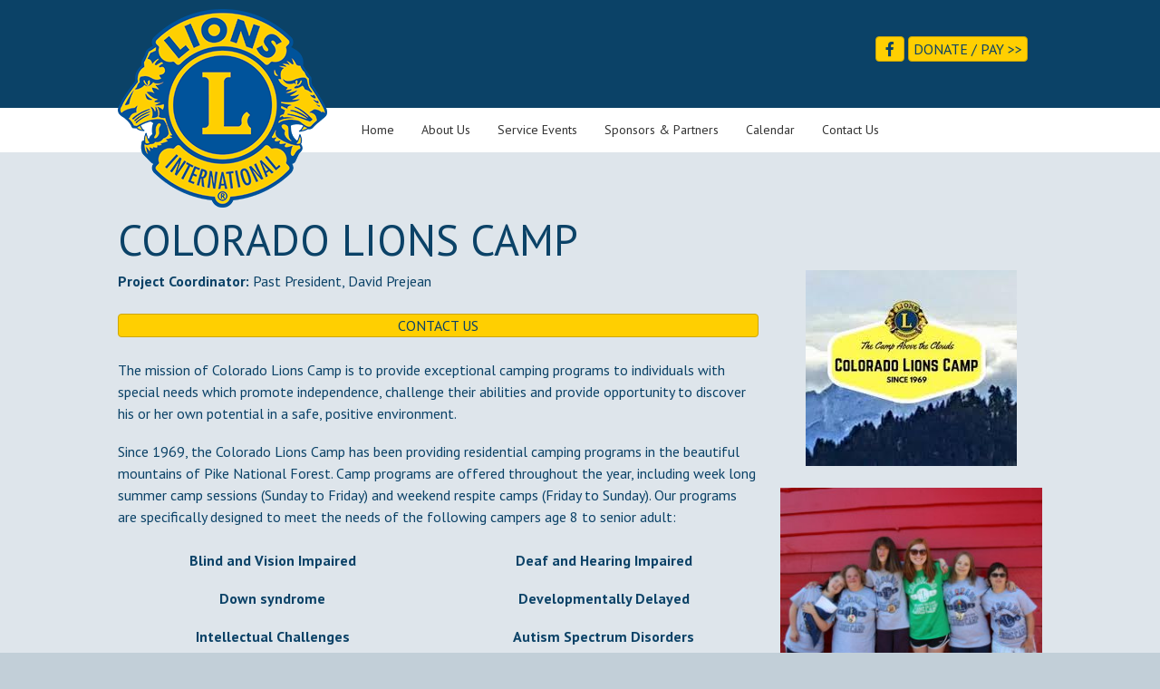

--- FILE ---
content_type: text/html; charset=UTF-8
request_url: https://trilakeslionsclub.org/projects/colorado-lions-camp/
body_size: 13725
content:
<!DOCTYPE html>
<html lang="en-US" class="no-js">
<head>
<meta charset="UTF-8" />
<meta name='viewport' content='width=device-width, initial-scale=1.0' />
<meta http-equiv='X-UA-Compatible' content='IE=edge' />
<link rel="profile" href="https://gmpg.org/xfn/11" />
<meta name='robots' content='index, follow, max-image-preview:large, max-snippet:-1, max-video-preview:-1' />

	<!-- This site is optimized with the Yoast SEO plugin v23.4 - https://yoast.com/wordpress/plugins/seo/ -->
	<title>Colorado Lions Camp - Tri-Lake Lions Club</title>
	<link rel="canonical" href="https://trilakeslionsclub.org/projects/colorado-lions-camp/" />
	<meta property="og:locale" content="en_US" />
	<meta property="og:type" content="article" />
	<meta property="og:title" content="Colorado Lions Camp - Tri-Lake Lions Club" />
	<meta property="og:description" content="Project Coordinator: Past President, David Prejean Contact Us The mission of Colorado Lions Camp is to provide exceptional camping programs to individuals with special needs which promote independence, challenge their abilities and provide opportunity to discover his or her own potential in a safe, positive environment. Since 1969, the Colorado Lions Camp has been providing&hellip;" />
	<meta property="og:url" content="https://trilakeslionsclub.org/projects/colorado-lions-camp/" />
	<meta property="og:site_name" content="Tri-Lake Lions Club" />
	<meta property="article:modified_time" content="2018-09-04T18:42:54+00:00" />
	<meta property="og:image" content="https://trilakeslionsclub.org/wp-content/uploads/2018/09/download.jpg" />
	<meta name="twitter:label1" content="Est. reading time" />
	<meta name="twitter:data1" content="1 minute" />
	<script type="application/ld+json" class="yoast-schema-graph">{"@context":"https://schema.org","@graph":[{"@type":"WebPage","@id":"https://trilakeslionsclub.org/projects/colorado-lions-camp/","url":"https://trilakeslionsclub.org/projects/colorado-lions-camp/","name":"Colorado Lions Camp - Tri-Lake Lions Club","isPartOf":{"@id":"https://trilakeslionsclub.org/#website"},"primaryImageOfPage":{"@id":"https://trilakeslionsclub.org/projects/colorado-lions-camp/#primaryimage"},"image":{"@id":"https://trilakeslionsclub.org/projects/colorado-lions-camp/#primaryimage"},"thumbnailUrl":"https://trilakeslionsclub.org/wp-content/uploads/2018/09/download.jpg","datePublished":"2018-09-04T16:39:48+00:00","dateModified":"2018-09-04T18:42:54+00:00","breadcrumb":{"@id":"https://trilakeslionsclub.org/projects/colorado-lions-camp/#breadcrumb"},"inLanguage":"en-US","potentialAction":[{"@type":"ReadAction","target":["https://trilakeslionsclub.org/projects/colorado-lions-camp/"]}]},{"@type":"ImageObject","inLanguage":"en-US","@id":"https://trilakeslionsclub.org/projects/colorado-lions-camp/#primaryimage","url":"https://trilakeslionsclub.org/wp-content/uploads/2018/09/download.jpg","contentUrl":"https://trilakeslionsclub.org/wp-content/uploads/2018/09/download.jpg","width":233,"height":216,"caption":"Colorado Lions Camp Logo"},{"@type":"BreadcrumbList","@id":"https://trilakeslionsclub.org/projects/colorado-lions-camp/#breadcrumb","itemListElement":[{"@type":"ListItem","position":1,"name":"Home","item":"https://trilakeslionsclub.org/"},{"@type":"ListItem","position":2,"name":"Projects","item":"https://trilakeslionsclub.org/projects/"},{"@type":"ListItem","position":3,"name":"Colorado Lions Camp"}]},{"@type":"WebSite","@id":"https://trilakeslionsclub.org/#website","url":"https://trilakeslionsclub.org/","name":"Tri-Lake Lions Club","description":"","publisher":{"@id":"https://trilakeslionsclub.org/#organization"},"potentialAction":[{"@type":"SearchAction","target":{"@type":"EntryPoint","urlTemplate":"https://trilakeslionsclub.org/?s={search_term_string}"},"query-input":{"@type":"PropertyValueSpecification","valueRequired":true,"valueName":"search_term_string"}}],"inLanguage":"en-US"},{"@type":"Organization","@id":"https://trilakeslionsclub.org/#organization","name":"Tri-Lake Lions Club","url":"https://trilakeslionsclub.org/","logo":{"@type":"ImageObject","inLanguage":"en-US","@id":"https://trilakeslionsclub.org/#/schema/logo/image/","url":"https://trilakeslionsclub.org/wp-content/uploads/2018/02/cropped-lions_international-fav.png","contentUrl":"https://trilakeslionsclub.org/wp-content/uploads/2018/02/cropped-lions_international-fav.png","width":512,"height":512,"caption":"Tri-Lake Lions Club"},"image":{"@id":"https://trilakeslionsclub.org/#/schema/logo/image/"}}]}</script>
	<!-- / Yoast SEO plugin. -->


<link rel='dns-prefetch' href='//fonts.googleapis.com' />
<link href='https://fonts.gstatic.com' crossorigin rel='preconnect' />
<link rel="alternate" type="application/rss+xml" title="Tri-Lake Lions Club &raquo; Feed" href="https://trilakeslionsclub.org/feed/" />
<link rel="alternate" type="application/rss+xml" title="Tri-Lake Lions Club &raquo; Comments Feed" href="https://trilakeslionsclub.org/comments/feed/" />
<link rel="alternate" type="text/calendar" title="Tri-Lake Lions Club &raquo; iCal Feed" href="https://trilakeslionsclub.org/events/?ical=1" />
<script>
window._wpemojiSettings = {"baseUrl":"https:\/\/s.w.org\/images\/core\/emoji\/15.0.3\/72x72\/","ext":".png","svgUrl":"https:\/\/s.w.org\/images\/core\/emoji\/15.0.3\/svg\/","svgExt":".svg","source":{"concatemoji":"https:\/\/trilakeslionsclub.org\/wp-includes\/js\/wp-emoji-release.min.js?ver=6.6.4"}};
/*! This file is auto-generated */
!function(i,n){var o,s,e;function c(e){try{var t={supportTests:e,timestamp:(new Date).valueOf()};sessionStorage.setItem(o,JSON.stringify(t))}catch(e){}}function p(e,t,n){e.clearRect(0,0,e.canvas.width,e.canvas.height),e.fillText(t,0,0);var t=new Uint32Array(e.getImageData(0,0,e.canvas.width,e.canvas.height).data),r=(e.clearRect(0,0,e.canvas.width,e.canvas.height),e.fillText(n,0,0),new Uint32Array(e.getImageData(0,0,e.canvas.width,e.canvas.height).data));return t.every(function(e,t){return e===r[t]})}function u(e,t,n){switch(t){case"flag":return n(e,"\ud83c\udff3\ufe0f\u200d\u26a7\ufe0f","\ud83c\udff3\ufe0f\u200b\u26a7\ufe0f")?!1:!n(e,"\ud83c\uddfa\ud83c\uddf3","\ud83c\uddfa\u200b\ud83c\uddf3")&&!n(e,"\ud83c\udff4\udb40\udc67\udb40\udc62\udb40\udc65\udb40\udc6e\udb40\udc67\udb40\udc7f","\ud83c\udff4\u200b\udb40\udc67\u200b\udb40\udc62\u200b\udb40\udc65\u200b\udb40\udc6e\u200b\udb40\udc67\u200b\udb40\udc7f");case"emoji":return!n(e,"\ud83d\udc26\u200d\u2b1b","\ud83d\udc26\u200b\u2b1b")}return!1}function f(e,t,n){var r="undefined"!=typeof WorkerGlobalScope&&self instanceof WorkerGlobalScope?new OffscreenCanvas(300,150):i.createElement("canvas"),a=r.getContext("2d",{willReadFrequently:!0}),o=(a.textBaseline="top",a.font="600 32px Arial",{});return e.forEach(function(e){o[e]=t(a,e,n)}),o}function t(e){var t=i.createElement("script");t.src=e,t.defer=!0,i.head.appendChild(t)}"undefined"!=typeof Promise&&(o="wpEmojiSettingsSupports",s=["flag","emoji"],n.supports={everything:!0,everythingExceptFlag:!0},e=new Promise(function(e){i.addEventListener("DOMContentLoaded",e,{once:!0})}),new Promise(function(t){var n=function(){try{var e=JSON.parse(sessionStorage.getItem(o));if("object"==typeof e&&"number"==typeof e.timestamp&&(new Date).valueOf()<e.timestamp+604800&&"object"==typeof e.supportTests)return e.supportTests}catch(e){}return null}();if(!n){if("undefined"!=typeof Worker&&"undefined"!=typeof OffscreenCanvas&&"undefined"!=typeof URL&&URL.createObjectURL&&"undefined"!=typeof Blob)try{var e="postMessage("+f.toString()+"("+[JSON.stringify(s),u.toString(),p.toString()].join(",")+"));",r=new Blob([e],{type:"text/javascript"}),a=new Worker(URL.createObjectURL(r),{name:"wpTestEmojiSupports"});return void(a.onmessage=function(e){c(n=e.data),a.terminate(),t(n)})}catch(e){}c(n=f(s,u,p))}t(n)}).then(function(e){for(var t in e)n.supports[t]=e[t],n.supports.everything=n.supports.everything&&n.supports[t],"flag"!==t&&(n.supports.everythingExceptFlag=n.supports.everythingExceptFlag&&n.supports[t]);n.supports.everythingExceptFlag=n.supports.everythingExceptFlag&&!n.supports.flag,n.DOMReady=!1,n.readyCallback=function(){n.DOMReady=!0}}).then(function(){return e}).then(function(){var e;n.supports.everything||(n.readyCallback(),(e=n.source||{}).concatemoji?t(e.concatemoji):e.wpemoji&&e.twemoji&&(t(e.twemoji),t(e.wpemoji)))}))}((window,document),window._wpemojiSettings);
</script>
<style id='wp-emoji-styles-inline-css'>

	img.wp-smiley, img.emoji {
		display: inline !important;
		border: none !important;
		box-shadow: none !important;
		height: 1em !important;
		width: 1em !important;
		margin: 0 0.07em !important;
		vertical-align: -0.1em !important;
		background: none !important;
		padding: 0 !important;
	}
</style>
<link rel='stylesheet' id='wp-block-library-css' href='https://trilakeslionsclub.org/wp-includes/css/dist/block-library/style.min.css?ver=6.6.4' media='all' />
<style id='wp-block-library-theme-inline-css'>
.wp-block-audio :where(figcaption){color:#555;font-size:13px;text-align:center}.is-dark-theme .wp-block-audio :where(figcaption){color:#ffffffa6}.wp-block-audio{margin:0 0 1em}.wp-block-code{border:1px solid #ccc;border-radius:4px;font-family:Menlo,Consolas,monaco,monospace;padding:.8em 1em}.wp-block-embed :where(figcaption){color:#555;font-size:13px;text-align:center}.is-dark-theme .wp-block-embed :where(figcaption){color:#ffffffa6}.wp-block-embed{margin:0 0 1em}.blocks-gallery-caption{color:#555;font-size:13px;text-align:center}.is-dark-theme .blocks-gallery-caption{color:#ffffffa6}:root :where(.wp-block-image figcaption){color:#555;font-size:13px;text-align:center}.is-dark-theme :root :where(.wp-block-image figcaption){color:#ffffffa6}.wp-block-image{margin:0 0 1em}.wp-block-pullquote{border-bottom:4px solid;border-top:4px solid;color:currentColor;margin-bottom:1.75em}.wp-block-pullquote cite,.wp-block-pullquote footer,.wp-block-pullquote__citation{color:currentColor;font-size:.8125em;font-style:normal;text-transform:uppercase}.wp-block-quote{border-left:.25em solid;margin:0 0 1.75em;padding-left:1em}.wp-block-quote cite,.wp-block-quote footer{color:currentColor;font-size:.8125em;font-style:normal;position:relative}.wp-block-quote.has-text-align-right{border-left:none;border-right:.25em solid;padding-left:0;padding-right:1em}.wp-block-quote.has-text-align-center{border:none;padding-left:0}.wp-block-quote.is-large,.wp-block-quote.is-style-large,.wp-block-quote.is-style-plain{border:none}.wp-block-search .wp-block-search__label{font-weight:700}.wp-block-search__button{border:1px solid #ccc;padding:.375em .625em}:where(.wp-block-group.has-background){padding:1.25em 2.375em}.wp-block-separator.has-css-opacity{opacity:.4}.wp-block-separator{border:none;border-bottom:2px solid;margin-left:auto;margin-right:auto}.wp-block-separator.has-alpha-channel-opacity{opacity:1}.wp-block-separator:not(.is-style-wide):not(.is-style-dots){width:100px}.wp-block-separator.has-background:not(.is-style-dots){border-bottom:none;height:1px}.wp-block-separator.has-background:not(.is-style-wide):not(.is-style-dots){height:2px}.wp-block-table{margin:0 0 1em}.wp-block-table td,.wp-block-table th{word-break:normal}.wp-block-table :where(figcaption){color:#555;font-size:13px;text-align:center}.is-dark-theme .wp-block-table :where(figcaption){color:#ffffffa6}.wp-block-video :where(figcaption){color:#555;font-size:13px;text-align:center}.is-dark-theme .wp-block-video :where(figcaption){color:#ffffffa6}.wp-block-video{margin:0 0 1em}:root :where(.wp-block-template-part.has-background){margin-bottom:0;margin-top:0;padding:1.25em 2.375em}
</style>
<style id='classic-theme-styles-inline-css'>
/*! This file is auto-generated */
.wp-block-button__link{color:#fff;background-color:#32373c;border-radius:9999px;box-shadow:none;text-decoration:none;padding:calc(.667em + 2px) calc(1.333em + 2px);font-size:1.125em}.wp-block-file__button{background:#32373c;color:#fff;text-decoration:none}
</style>
<style id='global-styles-inline-css'>
:root{--wp--preset--aspect-ratio--square: 1;--wp--preset--aspect-ratio--4-3: 4/3;--wp--preset--aspect-ratio--3-4: 3/4;--wp--preset--aspect-ratio--3-2: 3/2;--wp--preset--aspect-ratio--2-3: 2/3;--wp--preset--aspect-ratio--16-9: 16/9;--wp--preset--aspect-ratio--9-16: 9/16;--wp--preset--color--black: #000000;--wp--preset--color--cyan-bluish-gray: #abb8c3;--wp--preset--color--white: #ffffff;--wp--preset--color--pale-pink: #f78da7;--wp--preset--color--vivid-red: #cf2e2e;--wp--preset--color--luminous-vivid-orange: #ff6900;--wp--preset--color--luminous-vivid-amber: #fcb900;--wp--preset--color--light-green-cyan: #7bdcb5;--wp--preset--color--vivid-green-cyan: #00d084;--wp--preset--color--pale-cyan-blue: #8ed1fc;--wp--preset--color--vivid-cyan-blue: #0693e3;--wp--preset--color--vivid-purple: #9b51e0;--wp--preset--color--fl-heading-text: #0b4267;--wp--preset--color--fl-body-bg: #c2cfd8;--wp--preset--color--fl-body-text: #0b4267;--wp--preset--color--fl-accent: #ffcf01;--wp--preset--color--fl-accent-hover: #fffae5;--wp--preset--color--fl-topbar-bg: #ffffff;--wp--preset--color--fl-topbar-text: #808080;--wp--preset--color--fl-topbar-link: #428bca;--wp--preset--color--fl-topbar-hover: #428bca;--wp--preset--color--fl-header-bg: #0b4267;--wp--preset--color--fl-header-text: #ffffff;--wp--preset--color--fl-header-link: #ffcf01;--wp--preset--color--fl-header-hover: #fffae5;--wp--preset--color--fl-nav-bg: #ffffff;--wp--preset--color--fl-nav-link: #333333;--wp--preset--color--fl-nav-hover: #ffcf01;--wp--preset--color--fl-content-bg: #dee5eb;--wp--preset--color--fl-footer-widgets-bg: #ffffff;--wp--preset--color--fl-footer-widgets-text: #808080;--wp--preset--color--fl-footer-widgets-link: #428bca;--wp--preset--color--fl-footer-widgets-hover: #428bca;--wp--preset--color--fl-footer-bg: #0b4267;--wp--preset--color--fl-footer-text: #808080;--wp--preset--color--fl-footer-link: #808080;--wp--preset--color--fl-footer-hover: #fffae5;--wp--preset--gradient--vivid-cyan-blue-to-vivid-purple: linear-gradient(135deg,rgba(6,147,227,1) 0%,rgb(155,81,224) 100%);--wp--preset--gradient--light-green-cyan-to-vivid-green-cyan: linear-gradient(135deg,rgb(122,220,180) 0%,rgb(0,208,130) 100%);--wp--preset--gradient--luminous-vivid-amber-to-luminous-vivid-orange: linear-gradient(135deg,rgba(252,185,0,1) 0%,rgba(255,105,0,1) 100%);--wp--preset--gradient--luminous-vivid-orange-to-vivid-red: linear-gradient(135deg,rgba(255,105,0,1) 0%,rgb(207,46,46) 100%);--wp--preset--gradient--very-light-gray-to-cyan-bluish-gray: linear-gradient(135deg,rgb(238,238,238) 0%,rgb(169,184,195) 100%);--wp--preset--gradient--cool-to-warm-spectrum: linear-gradient(135deg,rgb(74,234,220) 0%,rgb(151,120,209) 20%,rgb(207,42,186) 40%,rgb(238,44,130) 60%,rgb(251,105,98) 80%,rgb(254,248,76) 100%);--wp--preset--gradient--blush-light-purple: linear-gradient(135deg,rgb(255,206,236) 0%,rgb(152,150,240) 100%);--wp--preset--gradient--blush-bordeaux: linear-gradient(135deg,rgb(254,205,165) 0%,rgb(254,45,45) 50%,rgb(107,0,62) 100%);--wp--preset--gradient--luminous-dusk: linear-gradient(135deg,rgb(255,203,112) 0%,rgb(199,81,192) 50%,rgb(65,88,208) 100%);--wp--preset--gradient--pale-ocean: linear-gradient(135deg,rgb(255,245,203) 0%,rgb(182,227,212) 50%,rgb(51,167,181) 100%);--wp--preset--gradient--electric-grass: linear-gradient(135deg,rgb(202,248,128) 0%,rgb(113,206,126) 100%);--wp--preset--gradient--midnight: linear-gradient(135deg,rgb(2,3,129) 0%,rgb(40,116,252) 100%);--wp--preset--font-size--small: 13px;--wp--preset--font-size--medium: 20px;--wp--preset--font-size--large: 36px;--wp--preset--font-size--x-large: 42px;--wp--preset--spacing--20: 0.44rem;--wp--preset--spacing--30: 0.67rem;--wp--preset--spacing--40: 1rem;--wp--preset--spacing--50: 1.5rem;--wp--preset--spacing--60: 2.25rem;--wp--preset--spacing--70: 3.38rem;--wp--preset--spacing--80: 5.06rem;--wp--preset--shadow--natural: 6px 6px 9px rgba(0, 0, 0, 0.2);--wp--preset--shadow--deep: 12px 12px 50px rgba(0, 0, 0, 0.4);--wp--preset--shadow--sharp: 6px 6px 0px rgba(0, 0, 0, 0.2);--wp--preset--shadow--outlined: 6px 6px 0px -3px rgba(255, 255, 255, 1), 6px 6px rgba(0, 0, 0, 1);--wp--preset--shadow--crisp: 6px 6px 0px rgba(0, 0, 0, 1);}:where(.is-layout-flex){gap: 0.5em;}:where(.is-layout-grid){gap: 0.5em;}body .is-layout-flex{display: flex;}.is-layout-flex{flex-wrap: wrap;align-items: center;}.is-layout-flex > :is(*, div){margin: 0;}body .is-layout-grid{display: grid;}.is-layout-grid > :is(*, div){margin: 0;}:where(.wp-block-columns.is-layout-flex){gap: 2em;}:where(.wp-block-columns.is-layout-grid){gap: 2em;}:where(.wp-block-post-template.is-layout-flex){gap: 1.25em;}:where(.wp-block-post-template.is-layout-grid){gap: 1.25em;}.has-black-color{color: var(--wp--preset--color--black) !important;}.has-cyan-bluish-gray-color{color: var(--wp--preset--color--cyan-bluish-gray) !important;}.has-white-color{color: var(--wp--preset--color--white) !important;}.has-pale-pink-color{color: var(--wp--preset--color--pale-pink) !important;}.has-vivid-red-color{color: var(--wp--preset--color--vivid-red) !important;}.has-luminous-vivid-orange-color{color: var(--wp--preset--color--luminous-vivid-orange) !important;}.has-luminous-vivid-amber-color{color: var(--wp--preset--color--luminous-vivid-amber) !important;}.has-light-green-cyan-color{color: var(--wp--preset--color--light-green-cyan) !important;}.has-vivid-green-cyan-color{color: var(--wp--preset--color--vivid-green-cyan) !important;}.has-pale-cyan-blue-color{color: var(--wp--preset--color--pale-cyan-blue) !important;}.has-vivid-cyan-blue-color{color: var(--wp--preset--color--vivid-cyan-blue) !important;}.has-vivid-purple-color{color: var(--wp--preset--color--vivid-purple) !important;}.has-black-background-color{background-color: var(--wp--preset--color--black) !important;}.has-cyan-bluish-gray-background-color{background-color: var(--wp--preset--color--cyan-bluish-gray) !important;}.has-white-background-color{background-color: var(--wp--preset--color--white) !important;}.has-pale-pink-background-color{background-color: var(--wp--preset--color--pale-pink) !important;}.has-vivid-red-background-color{background-color: var(--wp--preset--color--vivid-red) !important;}.has-luminous-vivid-orange-background-color{background-color: var(--wp--preset--color--luminous-vivid-orange) !important;}.has-luminous-vivid-amber-background-color{background-color: var(--wp--preset--color--luminous-vivid-amber) !important;}.has-light-green-cyan-background-color{background-color: var(--wp--preset--color--light-green-cyan) !important;}.has-vivid-green-cyan-background-color{background-color: var(--wp--preset--color--vivid-green-cyan) !important;}.has-pale-cyan-blue-background-color{background-color: var(--wp--preset--color--pale-cyan-blue) !important;}.has-vivid-cyan-blue-background-color{background-color: var(--wp--preset--color--vivid-cyan-blue) !important;}.has-vivid-purple-background-color{background-color: var(--wp--preset--color--vivid-purple) !important;}.has-black-border-color{border-color: var(--wp--preset--color--black) !important;}.has-cyan-bluish-gray-border-color{border-color: var(--wp--preset--color--cyan-bluish-gray) !important;}.has-white-border-color{border-color: var(--wp--preset--color--white) !important;}.has-pale-pink-border-color{border-color: var(--wp--preset--color--pale-pink) !important;}.has-vivid-red-border-color{border-color: var(--wp--preset--color--vivid-red) !important;}.has-luminous-vivid-orange-border-color{border-color: var(--wp--preset--color--luminous-vivid-orange) !important;}.has-luminous-vivid-amber-border-color{border-color: var(--wp--preset--color--luminous-vivid-amber) !important;}.has-light-green-cyan-border-color{border-color: var(--wp--preset--color--light-green-cyan) !important;}.has-vivid-green-cyan-border-color{border-color: var(--wp--preset--color--vivid-green-cyan) !important;}.has-pale-cyan-blue-border-color{border-color: var(--wp--preset--color--pale-cyan-blue) !important;}.has-vivid-cyan-blue-border-color{border-color: var(--wp--preset--color--vivid-cyan-blue) !important;}.has-vivid-purple-border-color{border-color: var(--wp--preset--color--vivid-purple) !important;}.has-vivid-cyan-blue-to-vivid-purple-gradient-background{background: var(--wp--preset--gradient--vivid-cyan-blue-to-vivid-purple) !important;}.has-light-green-cyan-to-vivid-green-cyan-gradient-background{background: var(--wp--preset--gradient--light-green-cyan-to-vivid-green-cyan) !important;}.has-luminous-vivid-amber-to-luminous-vivid-orange-gradient-background{background: var(--wp--preset--gradient--luminous-vivid-amber-to-luminous-vivid-orange) !important;}.has-luminous-vivid-orange-to-vivid-red-gradient-background{background: var(--wp--preset--gradient--luminous-vivid-orange-to-vivid-red) !important;}.has-very-light-gray-to-cyan-bluish-gray-gradient-background{background: var(--wp--preset--gradient--very-light-gray-to-cyan-bluish-gray) !important;}.has-cool-to-warm-spectrum-gradient-background{background: var(--wp--preset--gradient--cool-to-warm-spectrum) !important;}.has-blush-light-purple-gradient-background{background: var(--wp--preset--gradient--blush-light-purple) !important;}.has-blush-bordeaux-gradient-background{background: var(--wp--preset--gradient--blush-bordeaux) !important;}.has-luminous-dusk-gradient-background{background: var(--wp--preset--gradient--luminous-dusk) !important;}.has-pale-ocean-gradient-background{background: var(--wp--preset--gradient--pale-ocean) !important;}.has-electric-grass-gradient-background{background: var(--wp--preset--gradient--electric-grass) !important;}.has-midnight-gradient-background{background: var(--wp--preset--gradient--midnight) !important;}.has-small-font-size{font-size: var(--wp--preset--font-size--small) !important;}.has-medium-font-size{font-size: var(--wp--preset--font-size--medium) !important;}.has-large-font-size{font-size: var(--wp--preset--font-size--large) !important;}.has-x-large-font-size{font-size: var(--wp--preset--font-size--x-large) !important;}
:where(.wp-block-post-template.is-layout-flex){gap: 1.25em;}:where(.wp-block-post-template.is-layout-grid){gap: 1.25em;}
:where(.wp-block-columns.is-layout-flex){gap: 2em;}:where(.wp-block-columns.is-layout-grid){gap: 2em;}
:root :where(.wp-block-pullquote){font-size: 1.5em;line-height: 1.6;}
</style>
<link rel='stylesheet' id='fl-builder-layout-453-css' href='https://trilakeslionsclub.org/wp-content/uploads/bb-plugin/cache/453-layout.css?ver=48c83a4d44abf517c2ba8078bc78c19e' media='all' />
<link rel='stylesheet' id='contact-form-7-css' href='https://trilakeslionsclub.org/wp-content/plugins/contact-form-7/includes/css/styles.css?ver=5.9.8' media='all' />
<link rel='stylesheet' id='document-gallery-css' href='https://trilakeslionsclub.org/wp-content/plugins/document-gallery/assets/css/style.min.css?ver=4.4.4' media='all' />
<link rel='stylesheet' id='CF7COSTCALOC-front-jquery-ui-css-css' href='https://trilakeslionsclub.org/wp-content/plugins/cost-calculator-contact-form-7/includes/js/jquery-ui.css?ver=2.0.0' media='all' />
<link rel='stylesheet' id='CF7COSTCALOC-front-css-css' href='https://trilakeslionsclub.org/wp-content/plugins/cost-calculator-contact-form-7/includes/css/front-style.css?ver=2.0.0' media='all' />
<link rel='stylesheet' id='wp-members-css' href='https://trilakeslionsclub.org/wp-content/plugins/wp-members/assets/css/forms/generic-no-float.min.css?ver=3.4.9.5' media='all' />
<style id='akismet-widget-style-inline-css'>

			.a-stats {
				--akismet-color-mid-green: #357b49;
				--akismet-color-white: #fff;
				--akismet-color-light-grey: #f6f7f7;

				max-width: 350px;
				width: auto;
			}

			.a-stats * {
				all: unset;
				box-sizing: border-box;
			}

			.a-stats strong {
				font-weight: 600;
			}

			.a-stats a.a-stats__link,
			.a-stats a.a-stats__link:visited,
			.a-stats a.a-stats__link:active {
				background: var(--akismet-color-mid-green);
				border: none;
				box-shadow: none;
				border-radius: 8px;
				color: var(--akismet-color-white);
				cursor: pointer;
				display: block;
				font-family: -apple-system, BlinkMacSystemFont, 'Segoe UI', 'Roboto', 'Oxygen-Sans', 'Ubuntu', 'Cantarell', 'Helvetica Neue', sans-serif;
				font-weight: 500;
				padding: 12px;
				text-align: center;
				text-decoration: none;
				transition: all 0.2s ease;
			}

			/* Extra specificity to deal with TwentyTwentyOne focus style */
			.widget .a-stats a.a-stats__link:focus {
				background: var(--akismet-color-mid-green);
				color: var(--akismet-color-white);
				text-decoration: none;
			}

			.a-stats a.a-stats__link:hover {
				filter: brightness(110%);
				box-shadow: 0 4px 12px rgba(0, 0, 0, 0.06), 0 0 2px rgba(0, 0, 0, 0.16);
			}

			.a-stats .count {
				color: var(--akismet-color-white);
				display: block;
				font-size: 1.5em;
				line-height: 1.4;
				padding: 0 13px;
				white-space: nowrap;
			}
		
</style>
<link rel='stylesheet' id='cf7cf-style-css' href='https://trilakeslionsclub.org/wp-content/plugins/cf7-conditional-fields/style.css?ver=2.4.15' media='all' />
<link rel='stylesheet' id='font-awesome-5-css' href='https://trilakeslionsclub.org/wp-content/plugins/bb-plugin/fonts/fontawesome/5.15.4/css/all.min.css?ver=2.8.3.6' media='all' />
<link rel='stylesheet' id='font-awesome-css' href='https://trilakeslionsclub.org/wp-content/plugins/bb-plugin/fonts/fontawesome/5.15.4/css/v4-shims.min.css?ver=2.8.3.6' media='all' />
<link rel='stylesheet' id='jquery-magnificpopup-css' href='https://trilakeslionsclub.org/wp-content/plugins/bb-plugin/css/jquery.magnificpopup.min.css?ver=2.8.3.6' media='all' />
<link rel='stylesheet' id='bootstrap-css' href='https://trilakeslionsclub.org/wp-content/themes/bb-theme/css/bootstrap.min.css?ver=1.7.16' media='all' />
<link rel='stylesheet' id='fl-automator-skin-css' href='https://trilakeslionsclub.org/wp-content/uploads/bb-theme/skin-6673ec54960d5.css?ver=1.7.16' media='all' />
<link rel='stylesheet' id='fl-builder-google-fonts-18b58b9604d9fef239b401ef666c017a-css' href='//fonts.googleapis.com/css?family=PT+Sans%3A300%2C400%2C700%2C400&#038;ver=6.6.4' media='all' />
		<script type="text/javascript">
			ajaxurl = typeof(ajaxurl) !== 'string' ? 'https://trilakeslionsclub.org/wp-admin/admin-ajax.php' : ajaxurl;
		</script>
		<script src="https://trilakeslionsclub.org/wp-includes/js/jquery/jquery.min.js?ver=3.7.1" id="jquery-core-js"></script>
<script src="https://trilakeslionsclub.org/wp-includes/js/jquery/jquery-migrate.min.js?ver=3.4.1" id="jquery-migrate-js"></script>
<script src="https://trilakeslionsclub.org/wp-content/plugins/cost-calculator-contact-form-7/includes/js/front.js?ver=2.0.0" id="CF7COSTCALOC-front-js-js"></script>
<link rel="https://api.w.org/" href="https://trilakeslionsclub.org/wp-json/" /><link rel="alternate" title="JSON" type="application/json" href="https://trilakeslionsclub.org/wp-json/wp/v2/pages/453" /><link rel="EditURI" type="application/rsd+xml" title="RSD" href="https://trilakeslionsclub.org/xmlrpc.php?rsd" />
<meta name="generator" content="WordPress 6.6.4" />
<link rel='shortlink' href='https://trilakeslionsclub.org/?p=453' />
<link rel="alternate" title="oEmbed (JSON)" type="application/json+oembed" href="https://trilakeslionsclub.org/wp-json/oembed/1.0/embed?url=https%3A%2F%2Ftrilakeslionsclub.org%2Fprojects%2Fcolorado-lions-camp%2F" />
<link rel="alternate" title="oEmbed (XML)" type="text/xml+oembed" href="https://trilakeslionsclub.org/wp-json/oembed/1.0/embed?url=https%3A%2F%2Ftrilakeslionsclub.org%2Fprojects%2Fcolorado-lions-camp%2F&#038;format=xml" />
<meta name="tec-api-version" content="v1"><meta name="tec-api-origin" content="https://trilakeslionsclub.org"><link rel="https://theeventscalendar.com/" href="https://trilakeslionsclub.org/wp-json/tribe/events/v1/" /><!-- Test JS Enabled --><script>document.documentElement.className = document.documentElement.className.replace("no-js", "js");</script><!-- Custom ChildTheme Fonts -->
<!-- YesScript --><noscript><style>.yesscript {display: none !important;}</style></noscript><link rel="icon" href="https://trilakeslionsclub.org/wp-content/uploads/2018/02/cropped-lions_international-fav-32x32.png" sizes="32x32" />
<link rel="icon" href="https://trilakeslionsclub.org/wp-content/uploads/2018/02/cropped-lions_international-fav-192x192.png" sizes="192x192" />
<link rel="apple-touch-icon" href="https://trilakeslionsclub.org/wp-content/uploads/2018/02/cropped-lions_international-fav-180x180.png" />
<meta name="msapplication-TileImage" content="https://trilakeslionsclub.org/wp-content/uploads/2018/02/cropped-lions_international-fav-270x270.png" />
		<style id="wp-custom-css">
			* + li {
	margin-top: 0;
}

p a {
	color: inherit;
	text-decoration: underline;
}

p a:hover,
p a:focus {
	color: #147cc2;
}

.scene {
	margin-bottom: 250px;
}

.scene .scene-static-content {
	position: relative;
	top: 250px;
	margin-top: -250px;
}

.ggg-style-sponsor .fl-photo {
    position: relative;
    height: 200px;
}

.ggg-style-sponsor .fl-photo-content {
    position: static;
}

.ggg-style-sponsor .fl-photo-img {
    position: absolute;
    top: 0;
    left: 0;
    right: 0;
    bottom: 0;
    width: auto;
    max-height: 100%;
    margin: auto;
}

.btn-cta {
    background: #e50000 !important;
    color: white !important;
    font-size: 1.5rem !important;
    font-weight: bold !important;
    padding: 6px 12px !important;
    border: 4px solid white !important;
}

.btn-cta i {
    display: inline;
    font: inherit;
    color: #ffd300 !important;
    vertical-align: baseline;
    padding: 0;
    margin: 0;
}

.btn-cta:hover,
.btn-cta:focus {
    background: #e64d00 !important;
}

.wpcf7-form:not(.submitting) .ajax-loader {
	display: none;
}

.wpcf7-form .required > label:after {
	content: ' *';
	color: red;
}

.wpcf7 form .wpcf7-response-output {
	background: white;
	padding: 12px;
	margin: 24px 0 0;
}

.wpcf7 form.invalid .wpcf7-response-output, .wpcf7 form.unaccepted .wpcf7-response-output {
	background: #ffb900;
	color: #111;
}


.wpcf7 form.sent .wpcf7-response-output {
	background: #46b450;
	color: #fff;
	
}

.wpcf7-check-group label {
	display: block;
	font-weight: normal;
}

.wpcf7-list-item.first {
	margin-left: 0;
}

.wpcf7-check-group .wpcf7-list-item {
	display: block;
	font-weight: 700;
}

.wpcf7-check-group small {
	display: block;
}		</style>
		<!-- Global site tag (gtag.js) - Google Analytics -->
<script async src="https://www.googletagmanager.com/gtag/js?id=G-Q3VK8G3XZX"></script>
<script>
  window.dataLayer = window.dataLayer || [];
  function gtag(){dataLayer.push(arguments);}
  gtag('js', new Date());

  gtag('config', 'G-Q3VK8G3XZX');
</script>
<!-- End Global site tag (gtag.js) -->
<!-- Google Tag Manager -->
<script>(function(w,d,s,l,i){w[l]=w[l]||[];w[l].push({'gtm.start':
new Date().getTime(),event:'gtm.js'});var f=d.getElementsByTagName(s)[0],
j=d.createElement(s),dl=l!='dataLayer'?'&l='+l:'';j.async=true;j.src=
'https://www.googletagmanager.com/gtm.js?id='+i+dl;f.parentNode.insertBefore(j,f);
})(window,document,'script','dataLayer','GTM-TWGM3V5');</script>
<!-- End Google Tag Manager -->
</head>
<body data-rsssl=1 class="page-template-default page page-id-453 page-child parent-pageid-437 fl-builder fl-builder-2-8-3-6 fl-theme-1-7-16 tribe-no-js fl-framework-bootstrap fl-preset-custom-theme fl-full-width" itemscope="itemscope" itemtype="https://schema.org/WebPage">
<!-- Google Tag Manager (noscript) -->
<noscript><iframe src="https://www.googletagmanager.com/ns.html?id=GTM-TWGM3V5"
height="0" width="0" style="display:none;visibility:hidden"></iframe></noscript>
<!-- End Google Tag Manager (noscript) --><a aria-label="Skip to content" class="fl-screen-reader-text" href="#fl-main-content">Skip to content</a><div class="fl-page">
	<header class="fl-page-header fl-page-header-primary fl-page-nav-bottom fl-page-nav-toggle-button fl-page-nav-toggle-visible-mobile" itemscope="itemscope" itemtype="https://schema.org/WPHeader" role="banner">
	<div class="fl-page-header-wrap">
		<div class="fl-page-header-container container">
			<div class="fl-page-header-row row">
				<div class="col-sm-6 col-md-6 fl-page-header-logo-col">
					<div class="fl-page-header-logo" itemscope="itemscope" itemtype="https://schema.org/Organization">
						<a href="https://trilakeslionsclub.org/" itemprop="url"><img class="fl-logo-img" loading="false" data-no-lazy="1"   itemscope itemtype="https://schema.org/ImageObject" src="https://trilakeslionsclub.org/wp-content/uploads/2017/08/lions_international-logo.png" data-retina="" title="" width="231" data-width="231" height="219" data-height="219" alt="Tri-Lake Lions Club" /><meta itemprop="name" content="Tri-Lake Lions Club" /></a>
											</div>
				</div>
				<div class="col-sm-6 col-md-6 fl-page-nav-col">
					<div class="fl-page-header-content">
						<div class="fl-page-header-text"><a href="" class="btn btn-padding-xs" style="display: none;"><i class="fa fa-linkedin fa-fw"></i></a>
<a href="" class="btn btn-padding-xs" style="display: none;"><i class="fa fa-youtube fa-fw"></i></a>
<a href="" class="btn btn-padding-xs" style="display: none;"><i class="fa fa-instagram fa-fw"></i></a>
<a href="" class="btn btn-padding-xs" style="display: none;"><i class="fa fa-twitter fa-fw"></i></a>
<a href="https://www.facebook.com/ElPasCountyLionsClub/" class="btn btn-padding-xs" target="_blank"><i class="fa fa-facebook fa-fw"></i></a>

<a class="btn btn-padding-xs" href="https://www.paypal.com/donate?hosted_button_id=UNFCBAYVHBAMU" target="_blank">Donate / Pay >></a>
</div>					</div>
				</div>
			</div>
		</div>
	</div>
	<div class="fl-page-nav-wrap">
		<div class="fl-page-nav-container container">
			<nav class="fl-page-nav navbar navbar-default navbar-expand-md" aria-label="Header Menu" itemscope="itemscope" itemtype="https://schema.org/SiteNavigationElement" role="navigation">
				<button type="button" class="navbar-toggle navbar-toggler" data-toggle="collapse" data-target=".fl-page-nav-collapse">
					<span>Menu</span>
				</button>
				<div class="fl-page-nav-collapse collapse navbar-collapse">
					<ul id="menu-primary-navigation" class="nav navbar-nav menu fl-theme-menu"><li id="menu-item-16" class="menu-item menu-item-type-post_type menu-item-object-page menu-item-home menu-item-16 nav-item"><a href="https://trilakeslionsclub.org/" class="nav-link">Home</a></li>
<li id="menu-item-25" class="menu-item menu-item-type-post_type menu-item-object-page menu-item-has-children menu-item-25 nav-item"><a href="https://trilakeslionsclub.org/about/" class="nav-link">About Us</a><div class="fl-submenu-icon-wrap"><span class="fl-submenu-toggle-icon"></span></div>
<ul class="sub-menu">
	<li id="menu-item-1640" class="menu-item menu-item-type-post_type menu-item-object-page menu-item-1640 nav-item"><a href="https://trilakeslionsclub.org/about/" class="nav-link">Who Are Lions?</a></li>
	<li id="menu-item-1639" class="menu-item menu-item-type-post_type menu-item-object-page menu-item-1639 nav-item"><a href="https://trilakeslionsclub.org/about/tri-lakes-lions-humanitarian-efforts/" class="nav-link">Tri-Lakes Lions Humanitarian Efforts</a></li>
	<li id="menu-item-1641" class="menu-item menu-item-type-post_type menu-item-object-page menu-item-1641 nav-item"><a href="https://trilakeslionsclub.org/about/club-membership/" class="nav-link">Club Membership</a></li>
	<li id="menu-item-508" class="menu-item menu-item-type-post_type menu-item-object-page menu-item-508 nav-item"><a href="https://trilakeslionsclub.org/about/leadership/" class="nav-link">Leadership</a></li>
	<li id="menu-item-391" class="menu-item menu-item-type-post_type menu-item-object-page menu-item-391 nav-item"><a href="https://trilakeslionsclub.org/about/leo-club/" class="nav-link">LEO Club</a></li>
	<li id="menu-item-385" class="menu-item menu-item-type-post_type menu-item-object-page menu-item-385 nav-item"><a href="https://trilakeslionsclub.org/about/photos/" class="nav-link">Photos</a></li>
</ul>
</li>
<li id="menu-item-392" class="menu-item menu-item-type-custom menu-item-object-custom menu-item-has-children menu-item-392 nav-item"><a href="#" class="nav-link">Service Events</a><div class="fl-submenu-icon-wrap"><span class="fl-submenu-toggle-icon"></span></div>
<ul class="sub-menu">
	<li id="menu-item-464" class="menu-item menu-item-type-post_type menu-item-object-page current-page-ancestor menu-item-464 nav-item"><a href="https://trilakeslionsclub.org/projects/" class="nav-link">Projects</a></li>
	<li id="menu-item-491" class="menu-item menu-item-type-post_type menu-item-object-page menu-item-491 nav-item"><a href="https://trilakeslionsclub.org/fund-raising/" class="nav-link">Fund Raising</a></li>
	<li id="menu-item-394" class="menu-item menu-item-type-custom menu-item-object-custom menu-item-394 nav-item"><a href="https://trilakeslionsclub.org/events/" class="nav-link">Events</a></li>
</ul>
</li>
<li id="menu-item-275" class="menu-item menu-item-type-post_type menu-item-object-page menu-item-has-children menu-item-275 nav-item"><a href="https://trilakeslionsclub.org/sponsors/" class="nav-link">Sponsors &#038; Partners</a><div class="fl-submenu-icon-wrap"><span class="fl-submenu-toggle-icon"></span></div>
<ul class="sub-menu">
	<li id="menu-item-408" class="menu-item menu-item-type-post_type menu-item-object-page menu-item-408 nav-item"><a href="https://trilakeslionsclub.org/vision-partners/" class="nav-link">Vision Partners</a></li>
	<li id="menu-item-407" class="menu-item menu-item-type-post_type menu-item-object-page menu-item-407 nav-item"><a href="https://trilakeslionsclub.org/supporting-partners/" class="nav-link">Supporting Partners</a></li>
</ul>
</li>
<li id="menu-item-311" class="menu-item menu-item-type-custom menu-item-object-custom menu-item-311 nav-item"><a href="https://trilakeslionsclub.org/events/" class="nav-link">Calendar</a></li>
<li id="menu-item-24" class="menu-item menu-item-type-post_type menu-item-object-page menu-item-has-children menu-item-24 nav-item"><a href="https://trilakeslionsclub.org/contact/" class="nav-link">Contact Us</a><div class="fl-submenu-icon-wrap"><span class="fl-submenu-toggle-icon"></span></div>
<ul class="sub-menu">
	<li id="menu-item-423" class="menu-item menu-item-type-post_type menu-item-object-page menu-item-423 nav-item"><a href="https://trilakeslionsclub.org/contact/join-volunteer/" class="nav-link">Join / Volunteer</a></li>
	<li id="menu-item-422" class="menu-item menu-item-type-post_type menu-item-object-page menu-item-422 nav-item"><a href="https://trilakeslionsclub.org/contact/tell-us-your-story/" class="nav-link">Contact</a></li>
</ul>
</li>
</ul>				</div>
			</nav>
		</div>
	</div>
</header><!-- .fl-page-header -->
	<div id="fl-main-content" class="fl-page-content" itemprop="mainContentOfPage" role="main">

		
<div class="fl-content-full container">
	<div class="row">
		<div class="fl-content col-md-12">
			<article class="fl-post post-453 page type-page status-publish hentry" id="fl-post-453" itemscope="itemscope" itemtype="https://schema.org/CreativeWork">

		<header class="fl-post-header">
		<h1 class="fl-post-title" itemprop="headline">Colorado Lions Camp</h1>
			</header><!-- .fl-post-header -->
			<div class="fl-post-content clearfix" itemprop="text">
		<div class="fl-builder-content fl-builder-content-453 fl-builder-content-primary fl-builder-global-templates-locked" data-post-id="453"><div class="fl-row fl-row-full-width fl-row-bg-none fl-node-5b8eb55c1a86f fl-row-default-height fl-row-align-center" data-node="5b8eb55c1a86f">
	<div class="fl-row-content-wrap">
						<div class="fl-row-content fl-row-fixed-width fl-node-content">
		
<div class="fl-col-group fl-node-5b8eb5cea220a" data-node="5b8eb5cea220a">
			<div class="fl-col fl-node-5b8eb5cea230b fl-col-has-cols" data-node="5b8eb5cea230b">
	<div class="fl-col-content fl-node-content"><div class="fl-module fl-module-rich-text fl-node-5b8ed20a7bfa2" data-node="5b8ed20a7bfa2">
	<div class="fl-module-content fl-node-content">
		<div class="fl-rich-text">
	<p><strong>Project Coordinator:</strong> Past President, David Prejean</p>
</div>
	</div>
</div>
<div class="fl-module fl-module-button fl-node-5b8ed1f06160a" data-node="5b8ed1f06160a">
	<div class="fl-module-content fl-node-content">
		<div class="fl-button-wrap fl-button-width-full fl-button-left">
			<a href="https://trilakeslionsclub.org/contact/" target="_self" class="fl-button">
							<span class="fl-button-text">Contact Us</span>
					</a>
</div>
	</div>
</div>
<div class="fl-module fl-module-rich-text fl-node-5b8eb55c1a7ac" data-node="5b8eb55c1a7ac">
	<div class="fl-module-content fl-node-content">
		<div class="fl-rich-text">
	<p>The mission of Colorado Lions Camp is to provide exceptional camping programs to individuals with special needs which promote independence, challenge their abilities and provide opportunity to discover his or her own potential in a safe, positive environment.</p>
<p>Since 1969, the Colorado Lions Camp has been providing residential camping programs in the beautiful mountains of Pike National Forest. Camp programs are offered throughout the year, including week long summer camp sessions (Sunday to Friday) and weekend respite camps (Friday to Sunday). Our programs are specifically designed to meet the needs of the following campers age 8 to senior adult:</p>
</div>
	</div>
</div>

<div class="fl-col-group fl-node-5b8eb697d906d fl-col-group-nested" data-node="5b8eb697d906d">
			<div class="fl-col fl-node-5b8eb697d919c fl-col-small fl-col-small-full-width" data-node="5b8eb697d919c">
	<div class="fl-col-content fl-node-content"><div class="fl-module fl-module-rich-text fl-node-5b8eb69e2a330" data-node="5b8eb69e2a330">
	<div class="fl-module-content fl-node-content">
		<div class="fl-rich-text">
	<p style="text-align: center;"><strong>Blind and Vision Impaired</strong></p>
<p style="text-align: center;"><strong>Down syndrome</strong></p>
<p style="text-align: center;"><strong>Intellectual Challenges</strong></p>
<p style="text-align: center;"><strong>Asperger's Syndrome</strong></p>
<p style="text-align: center;"><strong>Physical Challenges or Impairments</strong></p>
</div>
	</div>
</div>
</div>
</div>
			<div class="fl-col fl-node-5b8eb697d91d8 fl-col-small fl-col-small-full-width" data-node="5b8eb697d91d8">
	<div class="fl-col-content fl-node-content"><div class="fl-module fl-module-rich-text fl-node-5b8eb6d438fd3" data-node="5b8eb6d438fd3">
	<div class="fl-module-content fl-node-content">
		<div class="fl-rich-text">
	<p style="text-align: center;"><b>Deaf and Hearing Impaired</b></p>
<p style="text-align: center;"><strong>Developmentally Delayed</strong></p>
<p style="text-align: center;"><strong>Autism Spectrum Disorders</strong></p>
<p style="text-align: center;"><strong>Sensory Processing Disorders</strong></p>
<p style="text-align: center;"><strong>Mental Disabilities</strong></p>
</div>
	</div>
</div>
</div>
</div>
	</div>
</div>
</div>
			<div class="fl-col fl-node-5b8eb5cea2345 fl-col-small fl-col-small-full-width" data-node="5b8eb5cea2345">
	<div class="fl-col-content fl-node-content"><div class="fl-module fl-module-photo fl-node-5b8eb760973fa" data-node="5b8eb760973fa">
	<div class="fl-module-content fl-node-content">
		<div class="fl-photo fl-photo-align-center" itemscope itemtype="https://schema.org/ImageObject">
	<div class="fl-photo-content fl-photo-img-jpg">
				<img fetchpriority="high" decoding="async" class="fl-photo-img wp-image-455 size-full" src="https://trilakeslionsclub.org/wp-content/uploads/2018/09/download.jpg" alt="Colorado Lions Camp Logo" itemprop="image" height="216" width="233" title="Colorado Lions Camp Logo"  />
					</div>
	</div>
	</div>
</div>
<div class="fl-module fl-module-photo fl-node-5b8eb7b3d9ace" data-node="5b8eb7b3d9ace">
	<div class="fl-module-content fl-node-content">
		<div class="fl-photo fl-photo-align-center" itemscope itemtype="https://schema.org/ImageObject">
	<div class="fl-photo-content fl-photo-img-jpg">
				<img decoding="async" class="fl-photo-img wp-image-456 size-medium" src="https://trilakeslionsclub.org/wp-content/uploads/2018/09/IMG_2932-1-300x200.jpg" alt="Tri-Lakes Lions Club - Colorado Lions Camp Members" itemprop="image" height="200" width="300" title="Tri-Lakes Lions Club - Colorado Lions Camp Members" srcset="https://trilakeslionsclub.org/wp-content/uploads/2018/09/IMG_2932-1-300x200.jpg 300w, https://trilakeslionsclub.org/wp-content/uploads/2018/09/IMG_2932-1-768x512.jpg 768w, https://trilakeslionsclub.org/wp-content/uploads/2018/09/IMG_2932-1-1024x683.jpg 1024w" sizes="(max-width: 300px) 100vw, 300px" />
					</div>
	</div>
	</div>
</div>
</div>
</div>
	</div>

<div class="fl-col-group fl-node-5b8eb55c1e26f" data-node="5b8eb55c1e26f">
			<div class="fl-col fl-node-5b8eb55c1e33d" data-node="5b8eb55c1e33d">
	<div class="fl-col-content fl-node-content"><div class="fl-module fl-module-rich-text fl-node-5b8eb716cec0c" data-node="5b8eb716cec0c">
	<div class="fl-module-content fl-node-content">
		<div class="fl-rich-text">
	<p><strong>Tri-Lakes Lions</strong> provide financial and volunteer assistance to the camp. <strong>Website</strong><strong>:</strong> <a href="http://www.coloradolionscamp.org/">www.coloradolionscamp.org</a></p>
</div>
	</div>
</div>
</div>
</div>
	</div>
		</div>
	</div>
</div>
</div>	</div><!-- .fl-post-content -->
	
</article>

<!-- .fl-post -->
		</div>
	</div>
</div>


	</div><!-- .fl-page-content -->
		<footer class="fl-page-footer-wrap" itemscope="itemscope" itemtype="https://schema.org/WPFooter"  role="contentinfo">
		<div class="fl-page-footer">
	<div class="fl-page-footer-container container">
		<div class="fl-page-footer-row row">
			<div class="col-sm-6 col-md-6 text-left clearfix"><div class="fl-page-footer-text fl-page-footer-text-1">© 2026 Tri-Lake Lions Club | Powered by <a href="https://3gedigital.com/">3GE Digital</a></div></div>			<div class="col-sm-6 col-md-6 text-right clearfix"><div class="fl-page-footer-text fl-page-footer-text-2"><span style="display: none;">1-800-555-5555 • <a href="mailto:info@mydomain.com">info@mydomain.com</a></span></div></div>		</div>
	</div>
</div><!-- .fl-page-footer -->
	</footer>
		</div><!-- .fl-page -->
		<script>
		( function ( body ) {
			'use strict';
			body.className = body.className.replace( /\btribe-no-js\b/, 'tribe-js' );
		} )( document.body );
		</script>
		            <script>
                document.addEventListener( 'wpcf7mailsent', function( event ) {
                    var enabled_use_paypal  = event.detail.apiResponse.enabled_use_paypal;
                    if(enabled_use_paypal == "on"){
                        var paypal_form = event.detail.apiResponse.paypal_form;
                        jQuery('body').append(paypal_form);
                        setTimeout(function() {
                            jQuery( "#cf7costcaloc_paypal" ).submit();
                        }, 2000);
                    }
                }, false );

            </script>
            <script> /* <![CDATA[ */var tribe_l10n_datatables = {"aria":{"sort_ascending":": activate to sort column ascending","sort_descending":": activate to sort column descending"},"length_menu":"Show _MENU_ entries","empty_table":"No data available in table","info":"Showing _START_ to _END_ of _TOTAL_ entries","info_empty":"Showing 0 to 0 of 0 entries","info_filtered":"(filtered from _MAX_ total entries)","zero_records":"No matching records found","search":"Search:","all_selected_text":"All items on this page were selected. ","select_all_link":"Select all pages","clear_selection":"Clear Selection.","pagination":{"all":"All","next":"Next","previous":"Previous"},"select":{"rows":{"0":"","_":": Selected %d rows","1":": Selected 1 row"}},"datepicker":{"dayNames":["Sunday","Monday","Tuesday","Wednesday","Thursday","Friday","Saturday"],"dayNamesShort":["Sun","Mon","Tue","Wed","Thu","Fri","Sat"],"dayNamesMin":["S","M","T","W","T","F","S"],"monthNames":["January","February","March","April","May","June","July","August","September","October","November","December"],"monthNamesShort":["January","February","March","April","May","June","July","August","September","October","November","December"],"nextText":"Next","prevText":"Prev","currentText":"Today","closeText":"Done"}};var tribe_system_info = {"sysinfo_optin_nonce":"ffc7cf574e","clipboard_btn_text":"Copy to clipboard","clipboard_copied_text":"System info copied","clipboard_fail_text":"Press \"Cmd + C\" to copy"};/* ]]> */ </script><script src="https://trilakeslionsclub.org/wp-content/uploads/bb-plugin/cache/453-layout.js?ver=d61e1ed4b5428cdbfc34ddf15ac13be2" id="fl-builder-layout-453-js"></script>
<script src="https://trilakeslionsclub.org/wp-includes/js/dist/hooks.min.js?ver=2810c76e705dd1a53b18" id="wp-hooks-js"></script>
<script src="https://trilakeslionsclub.org/wp-includes/js/dist/i18n.min.js?ver=5e580eb46a90c2b997e6" id="wp-i18n-js"></script>
<script id="wp-i18n-js-after">
wp.i18n.setLocaleData( { 'text direction\u0004ltr': [ 'ltr' ] } );
</script>
<script src="https://trilakeslionsclub.org/wp-content/plugins/contact-form-7/includes/swv/js/index.js?ver=5.9.8" id="swv-js"></script>
<script id="contact-form-7-js-extra">
var wpcf7 = {"api":{"root":"https:\/\/trilakeslionsclub.org\/wp-json\/","namespace":"contact-form-7\/v1"}};
</script>
<script src="https://trilakeslionsclub.org/wp-content/plugins/contact-form-7/includes/js/index.js?ver=5.9.8" id="contact-form-7-js"></script>
<script src="https://trilakeslionsclub.org/wp-content/plugins/document-gallery/assets/js/gallery.min.js?ver=4.4.4" id="document-gallery-js"></script>
<script src="https://trilakeslionsclub.org/wp-includes/js/jquery/ui/core.min.js?ver=1.13.3" id="jquery-ui-core-js"></script>
<script src="https://trilakeslionsclub.org/wp-includes/js/jquery/ui/mouse.min.js?ver=1.13.3" id="jquery-ui-mouse-js"></script>
<script src="https://trilakeslionsclub.org/wp-includes/js/jquery/ui/slider.min.js?ver=1.13.3" id="jquery-ui-slider-js"></script>
<script src="https://trilakeslionsclub.org/wp-includes/js/jquery/jquery.ui.touch-punch.js?ver=0.2.2" id="jquery-touch-punch-js"></script>
<script id="wpcf7cf-scripts-js-extra">
var wpcf7cf_global_settings = {"ajaxurl":"https:\/\/trilakeslionsclub.org\/wp-admin\/admin-ajax.php"};
</script>
<script src="https://trilakeslionsclub.org/wp-content/plugins/cf7-conditional-fields/js/scripts.js?ver=2.4.15" id="wpcf7cf-scripts-js"></script>
<script src="https://trilakeslionsclub.org/wp-content/plugins/bb-plugin/js/jquery.ba-throttle-debounce.min.js?ver=2.8.3.6" id="jquery-throttle-js"></script>
<script src="https://trilakeslionsclub.org/wp-content/plugins/bb-plugin/js/jquery.imagesloaded.min.js?ver=2.8.3.6" id="imagesloaded-js"></script>
<script src="https://trilakeslionsclub.org/wp-content/plugins/bb-plugin/js/jquery.magnificpopup.min.js?ver=2.8.3.6" id="jquery-magnificpopup-js"></script>
<script src="https://trilakeslionsclub.org/wp-content/themes/bb-theme/js/bootstrap.min.js?ver=1.7.16" id="bootstrap-js"></script>
<script id="fl-automator-js-extra">
var themeopts = {"medium_breakpoint":"992","mobile_breakpoint":"768","scrollTopPosition":"800"};
</script>
<script src="https://trilakeslionsclub.org/wp-content/themes/bb-theme/js/theme.min.js?ver=1.7.16" id="fl-automator-js"></script>
<script type="text/css" id="tmpl-tribe_customizer_css">.tribe-events-list .tribe-events-loop .tribe-event-featured,
				.tribe-events-list #tribe-events-day.tribe-events-loop .tribe-event-featured,
				.type-tribe_events.tribe-events-photo-event.tribe-event-featured .tribe-events-photo-event-wrap,
				.type-tribe_events.tribe-events-photo-event.tribe-event-featured .tribe-events-photo-event-wrap:hover {
					background-color: <%= general_theme.button_bg %>;
				}

				#tribe-events-content table.tribe-events-calendar .type-tribe_events.tribe-event-featured {
					background-color: <%= general_theme.button_bg %>;
				}

				.tribe-events-list-widget .tribe-event-featured,
				.tribe-events-venue-widget .tribe-event-featured,
				.tribe-mini-calendar-list-wrapper .tribe-event-featured,
				.tribe-events-adv-list-widget .tribe-event-featured .tribe-mini-calendar-event {
					background-color: <%= general_theme.button_bg %>;
				}

				.tribe-grid-body .tribe-event-featured.tribe-events-week-hourly-single {
					background-color: rgba(<%= general_theme.button_bg_hex_red %>,<%= general_theme.button_bg_hex_green %>,<%= general_theme.button_bg_hex_blue %>, .7 );
					border-color: <%= general_theme.button_bg %>;
				}

				.tribe-grid-body .tribe-event-featured.tribe-events-week-hourly-single:hover {
					background-color: <%= general_theme.button_bg %>;
				}

				.tribe-button {
					background-color: <%= general_theme.button_bg %>;
					color: <%= general_theme.button_color %>;
				}

				.tribe-button:hover,
				.tribe-button:active,
				.tribe-button:focus {
					background-color: <%= general_theme.button_bg_hover %>;
				}

				#tribe-events .tribe-event-featured .tribe-button:hover {
					color: <%= general_theme.button_color_hover %>;
				}
			
				#tribe-events-content a,
				.tribe-events-event-meta a {
					color: <%= global_elements.link_color %>;
				}
			
				#tribe-bar-form {
					background-color: <%= global_elements.filterbar_color %>;
				}

				#tribe-bar-views .tribe-bar-views-inner {
					background-color: <%= global_elements.filterbar_color_darker %>;
				}

				#tribe-bar-collapse-toggle {
					background-color: transparent;
				}

				#tribe-bar-views .tribe-bar-views-list .tribe-bar-views-option a {
					background-color: <%= global_elements.filterbar_color_darker %>;
				}

				#tribe-bar-views .tribe-bar-views-list .tribe-bar-views-option.tribe-bar-active a:hover {
					background-color: transparent;
				}

				#tribe-bar-views .tribe-bar-views-list .tribe-bar-views-option a:hover {
					background-color: <%= global_elements.filterbar_color %>;
				}

				#tribe-bar-form .tribe-bar-submit input[type=submit] {
					background-color: <%= global_elements.filterbar_color_darkest %>;
				}

				#tribe-bar-form input[type="text"] {
					border-bottom-color: <%= global_elements.filterbar_color_darkest %>;
				}
			
				#tribe_events_filters_wrapper input[type=submit],
				.tribe-events-button,
				#tribe-events .tribe-events-button,
				.tribe-events-button.tribe-inactive,
				#tribe-events .tribe-events-button:hover,
				.tribe-events-button:hover,
				.tribe-events-button.tribe-active:hover {
					background-color: <%= global_elements.button_color %>;
				}
			
				#tribe-events .tribe-events-calendar td.tribe-events-othermonth,
				#tribe-events .tribe-grid-allday,
				#tribe-events .tribe-events-calendar td:hover {
					background-color: <%= month_week_view.cell_inactive_bg_color %>;
				}

				#tribe-events .tribe-events-calendar td,
				#tribe-events .tribe-week-grid-block div,
				#tribe-events .tribe-events-grid,
				#tribe-events .tribe-grid-allday,
				#tribe-events .tribe-events-grid .tribe-scroller,
				#tribe-events .tribe-events-grid .tribe-grid-body .column,
				#tribe-events .tribe-events-grid .tribe-grid-allday .column {
					border-color: <%= month_week_view.border_dark_color %>;
				}

				.events-archive.events-gridview #tribe-events-content table .type-tribe_events,
				.tribe-events-shortcode .tribe-events-month table .type-tribe_events {
					border-color: <%= month_week_view.border_light_color %>;
				}

				.tribe-events-calendar td.tribe-events-past div[id*="tribe-events-daynum-"],
				.tribe-events-calendar td.tribe-events-past div[id*="tribe-events-daynum-"] > a {
					background-color: <%= month_week_view.cell_inactive_header_bg_color %>;
				}

				.tribe-events-calendar div[id*="tribe-events-daynum-"],
				.tribe-events-calendar div[id*="tribe-events-daynum-"] a {
					background-color: <%= month_week_view.cell_header_bg_color %>;
				}

				.tribe-events-calendar thead th,
				.tribe-events-grid .tribe-grid-header .tribe-grid-content-wrap .column,
				.tribe-grid-header {
					background-color: <%= month_week_view.table_header_bg_color %>;
					border-left-color: <%= month_week_view.table_header_bg_color %>;
					border-right-color: <%= month_week_view.table_header_bg_color %>;
				}
			
				#tribe-events td.tribe-events-present div[id*="tribe-events-daynum-"],
				#tribe-events td.tribe-events-present div[id*="tribe-events-daynum-"] > a {
					background-color: <%= month_week_view.highlight_color %>;
					color: #fff;
				}

				#tribe-events .tribe-events-grid .tribe-grid-header div.tribe-week-today {
					background-color: <%= month_week_view.highlight_color %>;
				}

				.tribe-grid-allday .tribe-events-week-allday-single,
				.tribe-grid-body .tribe-events-week-hourly-single,
				.tribe-grid-allday .tribe-events-week-allday-single:hover,
				.tribe-grid-body .tribe-events-week-hourly-single:hover {
					background-color: <%= month_week_view.highlight_color %>;
					background-color: <%= month_week_view.highlight_color_rgba %>;
					border-color: <%= month_week_view.highlight_border_color %>
				}</script><style type="text/css" id="tribe_customizer_css">.tribe-events-list .tribe-events-loop .tribe-event-featured,
				.tribe-events-list #tribe-events-day.tribe-events-loop .tribe-event-featured,
				.type-tribe_events.tribe-events-photo-event.tribe-event-featured .tribe-events-photo-event-wrap,
				.type-tribe_events.tribe-events-photo-event.tribe-event-featured .tribe-events-photo-event-wrap:hover {
					background-color: #0ea0d7;
				}

				#tribe-events-content table.tribe-events-calendar .type-tribe_events.tribe-event-featured {
					background-color: #0ea0d7;
				}

				.tribe-events-list-widget .tribe-event-featured,
				.tribe-events-venue-widget .tribe-event-featured,
				.tribe-mini-calendar-list-wrapper .tribe-event-featured,
				.tribe-events-adv-list-widget .tribe-event-featured .tribe-mini-calendar-event {
					background-color: #0ea0d7;
				}

				.tribe-grid-body .tribe-event-featured.tribe-events-week-hourly-single {
					background-color: rgba(14,160,215, .7 );
					border-color: #0ea0d7;
				}

				.tribe-grid-body .tribe-event-featured.tribe-events-week-hourly-single:hover {
					background-color: #0ea0d7;
				}

				.tribe-button {
					background-color: #0ea0d7;
					color: #fff;
				}

				.tribe-button:hover,
				.tribe-button:active,
				.tribe-button:focus {
					background-color: #096b8f;
				}

				#tribe-events .tribe-event-featured .tribe-button:hover {
					color: #053547;
				}
			
				#tribe-events-content a,
				.tribe-events-event-meta a {
					color: #21759b;
				}
			
				#tribe-bar-form {
					background-color: #ffcf01;
				}

				#tribe-bar-views .tribe-bar-views-inner {
					background-color: #cda600;
				}

				#tribe-bar-collapse-toggle {
					background-color: transparent;
				}

				#tribe-bar-views .tribe-bar-views-list .tribe-bar-views-option a {
					background-color: #cda600;
				}

				#tribe-bar-views .tribe-bar-views-list .tribe-bar-views-option.tribe-bar-active a:hover {
					background-color: transparent;
				}

				#tribe-bar-views .tribe-bar-views-list .tribe-bar-views-option a:hover {
					background-color: #ffcf01;
				}

				#tribe-bar-form .tribe-bar-submit input[type=submit] {
					background-color: #675400;
				}

				#tribe-bar-form input[type="text"] {
					border-bottom-color: #675400;
				}
			
				#tribe_events_filters_wrapper input[type=submit],
				.tribe-events-button,
				#tribe-events .tribe-events-button,
				.tribe-events-button.tribe-inactive,
				#tribe-events .tribe-events-button:hover,
				.tribe-events-button:hover,
				.tribe-events-button.tribe-active:hover {
					background-color: #337ab7;
				}
			
				#tribe-events .tribe-events-calendar td.tribe-events-othermonth,
				#tribe-events .tribe-grid-allday,
				#tribe-events .tribe-events-calendar td:hover {
					background-color: #f7f7f7;
				}

				#tribe-events .tribe-events-calendar td,
				#tribe-events .tribe-week-grid-block div,
				#tribe-events .tribe-events-grid,
				#tribe-events .tribe-grid-allday,
				#tribe-events .tribe-events-grid .tribe-scroller,
				#tribe-events .tribe-events-grid .tribe-grid-body .column,
				#tribe-events .tribe-events-grid .tribe-grid-allday .column {
					border-color: #d8d8d8;
				}

				.events-archive.events-gridview #tribe-events-content table .type-tribe_events,
				.tribe-events-shortcode .tribe-events-month table .type-tribe_events {
					border-color: #eaeaea;
				}

				.tribe-events-calendar td.tribe-events-past div[id*="tribe-events-daynum-"],
				.tribe-events-calendar td.tribe-events-past div[id*="tribe-events-daynum-"] > a {
					background-color: #d8d8d8;
				}

				.tribe-events-calendar div[id*="tribe-events-daynum-"],
				.tribe-events-calendar div[id*="tribe-events-daynum-"] a {
					background-color: #b2b2b2;
				}

				.tribe-events-calendar thead th,
				.tribe-events-grid .tribe-grid-header .tribe-grid-content-wrap .column,
				.tribe-grid-header {
					background-color: #4c4c4c;
					border-left-color: #4c4c4c;
					border-right-color: #4c4c4c;
				}
			
				#tribe-events td.tribe-events-present div[id*="tribe-events-daynum-"],
				#tribe-events td.tribe-events-present div[id*="tribe-events-daynum-"] > a {
					background-color: #ffcf01;
					color: #fff;
				}

				#tribe-events .tribe-events-grid .tribe-grid-header div.tribe-week-today {
					background-color: #ffcf01;
				}

				.tribe-grid-allday .tribe-events-week-allday-single,
				.tribe-grid-body .tribe-events-week-hourly-single,
				.tribe-grid-allday .tribe-events-week-allday-single:hover,
				.tribe-grid-body .tribe-events-week-hourly-single:hover {
					background-color: #ffcf01;
					background-color: rgba( 255, 207, 1, .75 );
					border-color: #b49200
				}</style></body>
</html>


--- FILE ---
content_type: text/css
request_url: https://trilakeslionsclub.org/wp-content/uploads/bb-theme/skin-6673ec54960d5.css?ver=1.7.16
body_size: 17783
content:
body {background-color: #c2cfd8;color: #0b4267;font-family: "PT Sans", sans-serif;font-size: 16px;font-weight: 400;line-height: 1.45;font-style: normal;padding: 0;word-wrap: break-word;}body.modal-open .media-modal-close:hover,body.modal-open .media-modal-close:focus {background: none;border: none;padding: 1px;}body.modal-open .media-modal-close:focus {position: absolute;}h1,h2,h3,h4,h5,h6 {color: #0b4267;font-family: "PT Sans", sans-serif;font-weight: 400;line-height: 1.4;text-transform: uppercase;font-style: normal;}h1 a,h2 a,h3 a,h4 a,h5 a,h6 a {color: #0b4267;}h1 a:hover,h2 a:hover,h3 a:hover,h4 a:hover,h5 a:hover,h6 a:hover {text-decoration: none;}h1 {font-size: 48px;line-height: 1.4;letter-spacing: 0px;color: #0b4267;font-family: "PT Sans", sans-serif;font-weight: 400;font-style: normal;text-transform: uppercase;}h1 a {color: #0b4267;}h2 {font-size: 40px;line-height: 1.4;letter-spacing: 0px;}h2 .fl-comments-list-title {font-size: 32px;}h3 {font-size: 32px;line-height: 1.4;letter-spacing: 0px;}h4 {font-size: 24px;line-height: 1.4;letter-spacing: 0px;}h5 {font-size: 20px;line-height: 1.4;letter-spacing: 0px;}h6 {font-size: 16px;line-height: 1.4;letter-spacing: 0px;}a {color: #ffcf01;}a:hover,a:focus {color: #fffae5;}blockquote {border-color: #beccd8;}iframe {max-width: 100%;}img {max-width: 100%;height: auto;}.fl-screen-reader-text {position: absolute;left: -10000px;top: auto;width: 1px;height: 1px;overflow: hidden;}.fl-screen-reader-text:focus {width: auto;height: auto;position: fixed;left: 0px;top: 0px;z-index: 99999;}body.rtl .fl-screen-reader-text {right: -10000px;}body.rtl .fl-screen-reader-text:focus {position: fixed;left: auto;right: 0px;top: 0px;width: auto;height: auto;z-index: 99999;}body.admin-bar .fl-screen-reader-text:focus {top: 32px;}.screen-reader-text {clip: rect(1px,1px,1px,1px);position: absolute;height: 1px;width: 1px;overflow: hidden;}.container {padding-left: 20px;padding-right: 20px;}.fl-page {position: relative;-moz-box-shadow: none;-webkit-box-shadow: none;box-shadow: none;margin: 0 auto;}.fl-page-header {border-color: #1168a3;background-color: #0b4267;color: #ffffff;}.fl-page-header *,.fl-page-header h1,.fl-page-header h2,.fl-page-header h3,.fl-page-header h4,.fl-page-header h5,.fl-page-header h6 {color: #ffffff;}.fl-page-header a,.fl-page-header a *,.fl-page-header a.fas,.fl-page-header a.fab {color: #ffcf01;}.fl-page-header a:hover,.fl-page-header a:focus,.fl-page-header a:hover *,.fl-page-header a:focus *,.fl-page-header a.fas:hover,.fl-page-header a.fab:hover,.fl-page-header a.fas:focus,.fl-page-header a.fab:focus {color: #fffae5;}.fl-page-header .navbar-nav li > a {color: #ffcf01;}.fl-page-header .navbar-nav li > a:hover,.fl-page-header .navbar-nav li > a:focus {color: #fffae5;}.fl-page-header .navbar-nav li.current-menu-ancestor > a,.fl-page-header .navbar-nav li.current-menu-parent > a,.fl-page-header .navbar-nav li.current-menu-item > a {color: #fffae5;}.fl-page-header .navbar-nav li.current-menu-item ~ li.current-menu-item > a {color: #fffae5;}.fl-page-header-container {padding-bottom: 10px;padding-top: 10px;}.fl-page-header-logo {text-align: center;}.fl-page-header-logo a {text-decoration: none;}.fl-logo-text {font-family: "Helvetica", Verdana, Arial, sans-serif;font-weight: 400;font-size: 30px;color: #0b4267 !important;}.fl-logo-text:hover,.fl-logo-text:focus {color: #2b7bb9 !important;}.fl-theme-tagline {color: #757575 !important;}.fl-logo-img {max-width: 100%;}.fl-page-header-primary .fl-logo-img {height: auto !important;}.fl-logo-img.sticky-logo {display: none;}.fl-page-header-fixed .fl-logo-img {display: inherit;}.fl-page-header-fixed .fl-logo-img.sticky-logo {display: inherit;}.fl-nav-mobile-offcanvas .fl-button-close {display: none;}.fl-page-nav-wrap {padding-bottom: 20px;}.fl-page-nav {background: transparent;border: none;min-height: 0;margin-bottom: 0;-moz-border-radius: 0;-webkit-border-radius: 0;border-radius: 0;}.fl-page-nav .navbar-nav > li > a {padding: 15px;}.fl-page-nav .navbar-toggle {border: none;float: none;font-family: "PT Sans", sans-serif;font-size: 14px;font-weight: 400;line-height: 1.4;text-transform: none;margin: 0;width: 100%;-moz-border-radius: 0;-webkit-border-radius: 0;border-radius: 0;}.fl-page-nav .navbar-toggle:hover {outline: none;}.fl-page-nav .navbar-toggle:focus {outline: auto;}.fl-page-nav .navbar-nav,.fl-page-nav .navbar-nav a {font-family: "PT Sans", sans-serif;font-size: 14px;font-weight: 400;line-height: 1.4;text-transform: none;}.fl-full-width .fl-page-nav {margin: 0 auto;}.fl-page-nav .mega-menu a[href="#"]:hover,.fl-page-nav .mega-menu a[href="#"]:focus {color: #ffcf01 !important;cursor: default;}.mega-menu-spacer {background: none;display: block;left: 0;position: absolute;width: 100%;}.fl-page-header[class*=" fl-page-nav-toggle-visible"] ul.navbar-nav li.hide-heading {border-top: 0 none !important;}.fl-page-header[class*=" fl-page-nav-toggle-visible"] ul.navbar-nav li.hide-heading > a,.fl-page-header[class*=" fl-page-nav-toggle-visible"] ul.navbar-nav li.hide-heading > .fl-submenu-icon-wrap {display: none !important;}.fl-page-header[class*=" fl-page-nav-toggle-visible"] ul.navbar-nav li.hide-heading > ul.sub-menu {margin-left: 0;}.fl-page-nav-collapse {border: none;max-height: none;padding: 0;-moz-box-shadow: none;-webkit-box-shadow: none;box-shadow: none;}.fl-page-nav-collapse ul.navbar-nav {margin: 0;}.fl-page-nav-collapse ul.navbar-nav > li {border-bottom: 1px solid #beccd8;}.fl-page-nav-collapse ul.navbar-nav > li:last-child {border-bottom: none;}.fl-page-nav-collapse.in {overflow-y: visible;}.fl-page-nav-search {bottom: 0;display: none;position: absolute;right: 0;top: 0;}.fl-page-nav-search a.fa-search {color: #333333;font-size: 20px;padding: 8px;position: absolute;right: 0;top: 5px;}.fl-page-nav-search a.fa-search:hover,.fl-page-nav-search a.fa-search:focus {color: #ffcf01;text-decoration: none;}.fl-page-nav-search form {background-color: #ffffff;border-top: 3px solid #ffe780;display: none;padding: 20px;position: absolute;right: 0;top: 100%;width: 400px;z-index: 1000;-moz-box-shadow: 0 1px 20px rgba(0,0,0,0.15);-webkit-box-shadow: 0 1px 20px rgba(0,0,0,0.15);box-shadow: 0 1px 20px rgba(0,0,0,0.15);}.fl-page-nav-search form input.fl-search-input {background-color: #ffffff;border-color: #e6e6e6;color: #333333;}.fl-page-nav-search form input.fl-search-input:focus {color: #333333;}.fl-page-nav ul.sub-menu {background-clip: padding-box;background-color: #ffffff;border-top: 3px solid #ffe780;font-size: 14px;float: none;left: -99999px;list-style: none;padding: 10px 0;position: absolute;top: 100%;width: 240px;z-index: 1000;-moz-box-shadow: 0 1px 20px rgba(0,0,0,0.15);-webkit-box-shadow: 0 1px 20px rgba(0,0,0,0.15);box-shadow: 0 1px 20px rgba(0,0,0,0.15);}.fl-page-nav ul.sub-menu ul.sub-menu {left: -99999px;padding-bottom: 10px;top: -13px;}.fl-page-nav ul.sub-menu li {border: none;}.fl-page-nav ul.sub-menu li a {clear: none;color: #333333;display: block;font-weight: 400;line-height: 20px;margin: 0 10px;padding: 10px 15px;}.fl-page-nav ul.sub-menu li a:hover,.fl-page-nav ul.sub-menu li a:focus {color: #ffcf01;text-decoration: none;}.fl-page-nav ul.sub-menu li a:before {content: '';margin-right: 0;}.fl-page-nav ul li {position: relative;}.fl-page-nav ul li.fl-sub-menu-open > ul.sub-menu {left: auto;}.fl-page-nav ul li.fl-sub-menu-open > ul.sub-menu li.fl-sub-menu-open > ul.sub-menu {left: 100%;}.fl-page-nav ul li.fl-sub-menu-open > ul.sub-menu li.fl-sub-menu-open.fl-sub-menu-right > ul.sub-menu {left: auto;right: 100%;}.fl-page-nav ul li.fl-sub-menu-open.fl-sub-menu-right > ul.sub-menu {right: 0;}.fl-page-nav ul li.fl-sub-menu-open .hide-heading > ul.sub-menu {position: static;padding: 0;border-top: 0 none;box-shadow: none;-moz-box-shadow: none;-webkit-box-shadow: none;}.fl-page-content {background-color: #dee5eb;}.fl-content,.fl-sidebar {margin: 20px 0;}.fl-sidebar {display: none;}.fl-sidebar.fl-sidebar-display-always {display: block;}#fl-to-top {display: none;background-color: #ccc;background-color: rgba(0,0,0,0.2);position: fixed;bottom: 15px;right: 15px;width: 44px;height: 42px;text-align: center;z-index: 1003;}#fl-to-top:hover {background-color: rgba(0,0,0,0.3);}#fl-to-top i {position: absolute;top: 12px;left: 14px;color: #fff;font-size: 16px;line-height: 16px;}.fl-social-icons .fa-stack.icon-facebook-f i.fa-circle.branded,.fl-social-icons .fa-facebook-f.branded {color: #3b5997;}.fl-social-icons .fa-stack.icon-twitter i.fa-circle.branded,.fl-social-icons .fa-twitter.branded {color: #00aaef;}.fl-social-icons .fa-stack.icon-google i.fa-circle.branded,.fl-social-icons .fa-google.branded {color: #d13e2b;}.fl-social-icons .fa-stack.icon-google-maps i.fa-circle.branded,.fl-social-icons .fa-map-marker-alt.branded {color: #eb5f1a;}.fl-social-icons .fa-stack.icon-linkedin i.fa-circle.branded,.fl-social-icons .fa-linkedin.branded {color: #007ab8;}.fl-social-icons .fa-stack.icon-yelp i.fa-circle.branded,.fl-social-icons .fa-yelp.branded {color: #c31200;}.fl-social-icons .fa-stack.icon-xing i.fa-circle.branded,.fl-social-icons .fa-xing.branded {color: #006567;}.fl-social-icons .fa-stack.icon-pinterest i.fa-circle.branded,.fl-social-icons .fa-pinterest.branded {color: #cb2127;}.fl-social-icons .fa-stack.icon-tumblr i.fa-circle.branded,.fl-social-icons .fa-tumblr.branded {color: #304e6c;}.fl-social-icons .fa-stack.icon-vimeo i.fa-circle.branded,.fl-social-icons .fa-vimeo.branded {color: #41b1db;}.fl-social-icons .fa-stack.icon-youtube i.fa-circle.branded,.fl-social-icons .fa-youtube.branded {color: #d6000f;}.fl-social-icons .fa-stack.icon-flickr i.fa-circle.branded,.fl-social-icons .fa-flickr.branded {color: #ec1982;}.fl-social-icons .fa-stack.icon-instagram i.fa-circle.branded,.fl-social-icons .fa-instagram.branded {color: #517fa5;}.fl-social-icons .fa-stack.icon-dribbble i.fa-circle.branded,.fl-social-icons .fa-dribbble.branded {color: #eb4a88;}.fl-social-icons .fa-stack.icon-skype i.fa-circle.branded,.fl-social-icons .fa-skype.branded {color: #009EE5;}.fl-social-icons .fa-stack.icon-500px i.fa-circle.branded,.fl-social-icons .fa-500px.branded {color: #333333;}.fl-social-icons .fa-stack.icon-github i.fa-circle.branded,.fl-social-icons .fa-github.branded {color: #333333;}.fl-social-icons .fa-stack.icon-rss i.fa-circle.branded,.fl-social-icons .fa-rss.branded {color: #e09026;}.fl-social-icons .fa-stack.icon-envelope i.fa-circle.branded,.fl-social-icons .fa-envelope.branded {color: #333333;}.fl-social-icons .fa-stack.icon-blogger i.fa-circle.branded,.fl-social-icons .fa-blogger.branded {color: #fe7300;}.fl-social-icons .fa-stack.icon-snapchat i.fa-circle.branded,.fl-social-icons .fa-snapchat.branded {color: #FFFC00;}.fl-social-icons .fa-stack.icon-wordpress i.fa-circle.branded,.fl-social-icons .fa-wordpress.branded {color: #15aabf;}.fl-social-icons .fa-stack.icon-spotify i.fa-circle.branded,.fl-social-icons .fa-spotify.branded {color: #1cd760;}.fl-social-icons .fa-stack.icon-tiktok i.fa-circle.branded,.fl-social-icons .fa-tiktok.branded {color: #000000;}.fl-social-icons .fa-stack.icon-soundcloud i.fa-circle.branded,.fl-social-icons .fa-soundcloud.branded {color: #f50;}.fl-social-icons .fa-stack.icon-x-twitter i.fa-circle.branded,.fl-social-icons .fa-x-twitter.branded {color: #000;}.fl-social-icons .fa-stack i.branded {color: #fff;}.fl-social-icons .fa-stack {margin: 0 0 10px 8px;}.fl-social-icons .fallback {height: 28px;width: 28px;margin: 0 0 10px 5px !important;vertical-align: inherit;font-size: 30px;}.fl-social-icons .fallback:before {width: 28px !important;display: inline-block;height: 28px !important;}.fl-page-header-content .fa-stack i.fa-inverse.mono {color: #0b4267;}.fa-stack i.fa-inverse.mono {color: #0b4267;}.fl-404 {padding: 30px 0 50px;text-align: center;}.fl-404 .fl-post-header {margin-bottom: 45px;}.fl-404 .fl-post-header h2 {font-size: 24px;}.fl-404 form {margin: 0 auto;max-width: 400px;}.fl-archive .fl-post {border-bottom: 1px solid #beccd8;padding-bottom: 40px;}.fl-archive .fl-post:last-child {border-bottom: none;padding-bottom: 0;}.fl-archive .fl-archive-title {border-bottom: 1px solid #beccd8;font-size: 18px;margin-bottom: 40px;padding-bottom: 8px;}.fl-archive .fl-archive-title a:hover {text-decoration: none;}.fl-archive .fl-archive-nav-prev {float: left;}.fl-archive .fl-archive-nav-next {float: right;}.wp-pagenavi a,.wp-pagenavi span {border: 1px solid #beccd8;border-right: none;margin: 0;padding: 6px 10px;}.wp-pagenavi a:hover {border-color: #beccd8;}.wp-pagenavi > *:last-child {border-right: 1px solid #beccd8;}.wp-pagenavi span.current,.wp-pagenavi a:hover {border-color: #beccd8;color: #0b4267;background: #ffcf01;font-weight: normal;}.search .page .fl-post-header {display: block;}.fl-post {margin-bottom: 40px;}.fl-post:last-child {margin-bottom: 0;}.fl-post img[class*="wp-image-"],.fl-post img.alignnone,.fl-post img.alignleft,.fl-post img.aligncenter,.fl-post img.alignright {height: auto;max-width: 100%;}.fl-post img[class*="wp-block-cover"] {height: 100%;}.fl-post .fl-post-image-beside {float: left;margin-right: 25px;}.fl-post .fl-author-box {margin-top: 40px;background: #f5f5f5;border: 1px solid #ddd;padding: 20px;}.fl-post .fl-author-box .fl-author-avatar {float: left;margin-right: 25px;}.fl-post .fl-author-box .fl-author-description h4 {margin-top: 0;margin-bottom: 5px;}.fl-post-thumb {margin-bottom: 25px;}.fl-post-thumb img {height: auto !important;max-width: 100%;}.fl-post-header {margin-bottom: 25px;}.fl-post-title {margin-top: 0;}.fl-post-meta .fl-sep {margin: 0 3px;}.fl-post-meta-bottom {border-top: 1px solid #beccd8;font-style: italic;margin-top: 20px;padding-top: 10px;}.fl-comments-popup-link a:hover {text-decoration: none;}.fl-comments-popup-link i {vertical-align: text-top;}.post-edit-link {color: #ffcf01;font-size: 14px;font-weight: normal;}.fl-post-nav {border-top: 1px solid #beccd8;margin-top: 10px;padding-top: 10px;}.fl-post-nav-prev {float: left;}.fl-post-nav-next {float: right;}.alignnone {margin: 5px 20px 20px 0;}.aligncenter,div.aligncenter {display: block;margin: 5px auto 5px auto;}.alignright {float: right;margin: 5px 0 20px 20px;}.alignleft {float: left;margin: 5px 20px 20px 0;}.aligncenter {display: block;margin: 5px auto 5px auto;}a img.alignright {float: right;margin: 5px 0 20px 20px;}a img.alignnone {margin: 5px 20px 20px 0;}a img.alignleft {float: left;margin: 5px 20px 20px 0;}a img.aligncenter {display: block;margin-left: auto;margin-right: auto;}.wp-caption {background: #d4dde5;border: 1px solid #beccd8;max-width: 100%;padding: 10px;text-align: center;}.wp-caption.alignnone {margin: 5px 20px 20px 0;}.wp-caption.alignleft {margin: 5px 20px 20px 0;}.wp-caption.alignright {margin: 5px 0 20px 20px;}.wp-caption img {border: 0 none;height: auto;margin: 0;max-width: 100%;padding: 0;width: auto;}.wp-caption p.wp-caption-text {font-size: 11px;line-height: 17px;margin: 0;padding: 5px;}.fl-comments {margin-top: 60px;}.fl-comment-form .fl-comment-form-cancel {padding: 15px 0;}.fl-comments-list ol {margin: 0;padding: 0;}.fl-comments-list ol li {line-height: inherit;list-style: none;}.fl-comments-list .fl-comments-list-nav {border-top: 1px solid #beccd8;margin-top: 30px;padding: 10px 0 30px 0;}.fl-comments-list .fl-comments-list-prev {float: left;}.fl-comments-list .fl-comments-list-next {float: right;}.fl-comments-list .fl-comments-respond-title {margin-top: 0;}.fl-comments-list .comment-meta {margin: 20px 0 10px;}.fl-comments-list .comment-avatar img {height: auto;max-width: 40px;-moz-border-radius: 100%;-webkit-border-radius: 100%;border-radius: 100%;}.fl-comments-list .comment-author-link {font-size: 16px;font-weight: bold;margin-left: 10px;}.fl-comments-list .comment-content {border: 1px solid #beccd8;padding: 15px;}.fl-comments-list .comment-reply-link {padding: 5px;text-align: right;}.fl-comments-list ul.children {margin: 0;padding: 0;}.fl-comments-list ul.children li {margin: 0 0 0 6%;}#wp-comment-cookies-consent {margin-right: 5px;}.fl-widget {margin-bottom: 40px;}.fl-module-widget .fl-widget {margin-bottom: 0;}.fl-widget .fl-widget-title {margin-bottom: 20px;}.fl-widget ul {list-style: none;padding: 0;}.fl-widget ul li {display: block;margin-bottom: 8px;}.fl-widget ul li:last-child {margin-bottom: 0;}.fl-widget ul.sub-menu li {margin: 0;padding: 5px;}.fl-widget ul.sub-menu li:before {content: "\2013";padding-right: 5px;}input[type=text].fl-search-input {color: rgba(11,66,103,0.6);width: 100%;}input[type=text].fl-search-input:focus {color: #0b4267;}.widget_calendar table {width: 100%;}.widget_calendar caption,.widget_calendar th,.widget_calendar td {border-bottom: 1px solid #beccd8;padding: 3px 0;text-align: center;}.widget_calendar caption td,.widget_calendar tfoot td {border: none;}.widget_calendar caption #prev,.widget_calendar tfoot #prev {text-align: left;}.widget_calendar caption #next,.widget_calendar tfoot #next {text-align: right;}.woocommerce-account .woocommerce-Address {max-width: none;}.fl-page .fl-module span.onsale {color: #0b4267;background: #ffcf01;font-size: 13px;font-weight: normal;left: 10px;margin: 0;padding: 2px 13px;right: auto;text-shadow: none;top: 10px;min-height: 3.236em;min-width: 3.236em;position: absolute;text-align: center;line-height: 3.236;z-index: 9;-moz-box-shadow: none;-webkit-box-shadow: none;box-shadow: none;-moz-border-radius: 0;-webkit-border-radius: 0;border-radius: 0;}.fl-page .fl-module-woocommerce a.button,.fl-page .fl-module-woocommerce button.button.alt,.fl-page .fl-post-module-woo-button button[type=submit],.fl-page .fl-post-module-woo-button button[type=submit].alt.disabled,.fl-page .fl-post-module-woo-button a.button {color: #515151;background-color: #ebe9eb;font-family: "PT Sans", sans-serif;font-weight: normal;font-size: 16px;line-height: 1.2;text-transform: none;border: none;border-radius: 4px;}.fl-page .fl-module-woocommerce a.button:hover,.fl-page .fl-module-woocommerce button.button.alt:hover,.fl-page .fl-post-module-woo-button button[type=submit]:hover,.fl-page .fl-post-module-woo-button a.button:hover {background-color: #dfdcde;color: #515151;border: none;border-radius: 4px;border-color: #ffeea8;}.fl-page .fl-module-woocommerce button.button:disabled,.fl-page .fl-module-woocommerce button.button:disabled[disabled],.fl-page .fl-module-woocommerce button.alt.disabled {padding: 6px 12px;}.woocommerce-page ul.products li.product a.button,.woocommerce-page .woocommerce-message a.button,.woocommerce-page .woocommerce-message a.button.wc-forward,.woocommerce-page .woocommerce a.button.wc-forward,.woocommerce-page button.button,.woocommerce-page button.button.alt,.woocommerce-page a.button,.woocommerce-page a.button.alt,.woocommerce-page .woocommerce button[type=submit],.woocommerce-page button[type=submit].alt.disabled {color: #515151;background-color: #ebe9eb;font-family: "PT Sans", sans-serif;font-weight: normal;font-size: 16px;line-height: 1.2;text-transform: none;border: none;border-radius: 4px;}.woocommerce-page button.button:disabled,.woocommerce-page button.button:disabled[disabled],.woocommerce-page button.alt.disabled {padding: 6px 12px;}.woocommerce-page ul.products li.product a.button:hover,.woocommerce-page .woocommerce-message a.button:hover,.woocommerce-page button.button:hover,.woocommerce-page button.button.alt:hover,.woocommerce-page a.button.alt:hover,.woocommerce-page a.button:hover,.woocommerce-page .woocommerce button[type=submit]:hover,.woocommerce-page button[type=submit].alt.disabled:hover {background-color: #dfdcde;color: #515151;border: none;border-radius: 4px;border-color: #ffeea8;}.woocommerce-page button.pswp__button:hover {border: 0px;}.woocommerce-page button.pswp__button.pswp__button--arrow--left,.woocommerce-page button.pswp__button.pswp__button--arrow--right {position: absolute;top: 50%;}.woocommerce form .form-row .input-checkbox {position: static;}a.fl-button,a.fl-button:visited {color: #000000;background: #ffcf01;color: #0b4267;border: 1px solid #c39e00;}a.fl-button:hover,.fl-builder-content a.fl-button:hover {color: #000000;background: #fffae5;}a.fl-button *,a.fl-button:visited * {color: #000000;}a.fl-button:hover * {color: #000000;}a.fl-button:hover,a.button:hover {color: #000000;background-color: #fffae5;border: 1px solid #ffeea8;}.woocommerce a.button,.woocommerce a.button:hover {border: 1px solid transparent;}.wp-block-button .wp-block-button__link {font-size: 16px;line-height: 1.2;}button,input[type=button],input[type=submit] {background-color: #ffcf01;color: #0b4267;font-size: 16px;line-height: 1.2;padding: 6px 12px;font-weight: normal;text-shadow: none;border: 1px solid #c39e00;-moz-box-shadow: none;-webkit-box-shadow: none;box-shadow: none;-moz-border-radius: 4px;-webkit-border-radius: 4px;border-radius: 4px;}button:hover,input[type=button]:hover,input[type=submit]:hover {background-color: #fffae5;color: #0b4267;border: 1px solid #ffeea8;text-decoration: none;}button:active,button:focus,input[type=button]:active,input[type=button]:focus,input[type=submit]:active,input[type=submit]:focus {background-color: #fffae5;color: #0b4267;border: 1px solid #ffeea8;outline: none;position: relative;}button.btn-default,button.btn-default:hover,button.btn-default:focus,button.btn-default.active,input[type=button].btn-default,input[type=button].btn-default:hover,input[type=button].btn-default:focus,input[type=button].btn-default.active,input[type=submit].btn-default,input[type=submit].btn-default:hover,input[type=submit].btn-default:focus,input[type=submit].btn-default.active {color: #0b4267;background-color: #dbe2e9;border-color: #9eb3c5;}.mejs-button button.mejs-button button:active,.mejs-button button:hover,.mejs-button button:visited,.mejs-button button:focus {background-color: transparent;border: none;}input[type=text],input[type=password],input[type=email],input[type=tel],input[type=date],input[type=month],input[type=week],input[type=time],input[type=number],input[type=search],input[type=url],textarea {display: block;width: 100%;padding: 6px 12px;font-size: 14px;line-height: 1.428571429;color: #0b4267;background-color: #dbe2e9;background-image: none;border: 1px solid #beccd8;-moz-transition: all ease-in-out .15s;-webkit-transition: all ease-in-out .15s;transition: all ease-in-out .15s;-moz-box-shadow: none;-webkit-box-shadow: none;box-shadow: none;-moz-border-radius: 4px;-webkit-border-radius: 4px;border-radius: 4px;}input[type=text]::-webkit-input-placeholder,input[type=password]::-webkit-input-placeholder,input[type=email]::-webkit-input-placeholder,input[type=tel]::-webkit-input-placeholder,input[type=date]::-webkit-input-placeholder,input[type=month]::-webkit-input-placeholder,input[type=week]::-webkit-input-placeholder,input[type=time]::-webkit-input-placeholder,input[type=number]::-webkit-input-placeholder,input[type=search]::-webkit-input-placeholder,input[type=url]::-webkit-input-placeholder,textarea::-webkit-input-placeholder {color: rgba(11,66,103,0.4);}input[type=text]:-moz-placeholder,input[type=password]:-moz-placeholder,input[type=email]:-moz-placeholder,input[type=tel]:-moz-placeholder,input[type=date]:-moz-placeholder,input[type=month]:-moz-placeholder,input[type=week]:-moz-placeholder,input[type=time]:-moz-placeholder,input[type=number]:-moz-placeholder,input[type=search]:-moz-placeholder,input[type=url]:-moz-placeholder,textarea:-moz-placeholder {color: rgba(11,66,103,0.4);}input[type=text]::-moz-placeholder,input[type=password]::-moz-placeholder,input[type=email]::-moz-placeholder,input[type=tel]::-moz-placeholder,input[type=date]::-moz-placeholder,input[type=month]::-moz-placeholder,input[type=week]::-moz-placeholder,input[type=time]::-moz-placeholder,input[type=number]::-moz-placeholder,input[type=search]::-moz-placeholder,input[type=url]::-moz-placeholder,textarea::-moz-placeholder {color: rgba(11,66,103,0.4);}input[type=text]:-ms-input-placeholder,input[type=password]:-ms-input-placeholder,input[type=email]:-ms-input-placeholder,input[type=tel]:-ms-input-placeholder,input[type=date]:-ms-input-placeholder,input[type=month]:-ms-input-placeholder,input[type=week]:-ms-input-placeholder,input[type=time]:-ms-input-placeholder,input[type=number]:-ms-input-placeholder,input[type=search]:-ms-input-placeholder,input[type=url]:-ms-input-placeholder,textarea:-ms-input-placeholder {color: rgba(11,66,103,0.4);}input[type=text]:focus,input[type=password]:focus,input[type=email]:focus,input[type=tel]:focus,input[type=date]:focus,input[type=month]:focus,input[type=week]:focus,input[type=time]:focus,input[type=number]:focus,input[type=search]:focus,input[type=url]:focus,textarea:focus {background-color: #dbe2e9;border-color: #9eb3c5;outline: 0;-moz-box-shadow: none;-webkit-box-shadow: none;box-shadow: none;}.form-control {background-color: #dbe2e9;border-color: #beccd8;color: #0b4267;-moz-transition: all ease-in-out .15s;-webkit-transition: all ease-in-out .15s;transition: all ease-in-out .15s;}.form-control::-webkit-input-placeholder {color: rgba(11,66,103,0.4);}.form-control:-moz-placeholder {color: rgba(11,66,103,0.4);}.form-control::-moz-placeholder {color: rgba(11,66,103,0.4);}.form-control:-ms-input-placeholder {color: rgba(11,66,103,0.4);}.form-control:focus {background-color: #dbe2e9;border-color: #9eb3c5;-moz-box-shadow: none;-webkit-box-shadow: none;box-shadow: none;}.mfp-wrap button.mfp-arrow,.mfp-wrap button.mfp-arrow:active,.mfp-wrap button.mfp-arrow:hover,.mfp-wrap button.mfp-arrow:focus {background: transparent !important;border: none !important;outline: none;position: absolute;top: 50%;box-shadow: none !important;-moz-box-shadow: none !important;-webkit-box-shadow: none !important;}.mfp-wrap .mfp-close,.mfp-wrap .mfp-close:active,.mfp-wrap .mfp-close:hover,.mfp-wrap .mfp-close:focus {background: transparent !important;border: none !important;outline: none;position: absolute;top: 0;box-shadow: none !important;-moz-box-shadow: none !important;-webkit-box-shadow: none !important;}img.mfp-img {padding: 0;}.mfp-counter {display: none;}.fl-builder-edit .fl-page-header-fixed {display: none !important;}.fl-builder .container.fl-content-full {margin: 0;padding: 0;width: auto;max-width: none;}.fl-builder .container.fl-content-full > .row {margin: 0;}.fl-builder .container.fl-content-full .fl-content {margin: 0;padding: 0;}.fl-builder .container.fl-content-full .fl-post-header {margin-left: 20px;margin-right: 20px;padding-top: 40px;}.fl-builder .container.fl-content-full .fl-comments {margin-left: 20px;margin-right: 20px;}@media (max-width: 767px) {.fl-post .fl-post-image-beside {float: none;margin-right: 0;}.fl-post .fl-post-image-beside,.fl-post .fl-post-content-beside {padding: 0 15px;}.fl-page-header-logo img[data-mobile] {display: none;}}@media (max-width: 992px) {body.woocommerce-page.fl-framework-bootstrap .row,body.woocommerce-page.fl-framework-base .row {display: flex;flex-wrap: wrap;flex-direction: column;}body.woocommerce-page.fl-framework-bootstrap .fl-page-content .row .fl-woo-content,body.woocommerce-page.fl-framework-base .fl-page-content .row .fl-woo-content {box-sizing: border-box;width: 100%;}body.woocommerce-page.fl-framework-bootstrap .fl-woo-content-right,body.woocommerce-page.fl-framework-base .fl-woo-content-right {order: 1;width: 100%;}body.woocommerce-page.fl-framework-bootstrap .fl-woo-sidebar-left,body.woocommerce-page.fl-framework-base .fl-woo-sidebar-left,body.woocommerce-page.fl-framework-bootstrap .fl-sidebar,body.woocommerce-page.fl-framework-base .fl-sidebar {width: 100%;}}@media (min-width: 768px) {.container {padding-left: 40px;padding-right: 40px;width: auto;}.fl-page-nav {background: transparent;}.fl-page-nav .navbar-nav li > a {padding: 15px 15px;color: #0b4267;}.fl-page-nav .navbar-nav li > a:hover,.fl-page-nav .navbar-nav li > a:focus {color: #fffae5;}.fl-page-nav .navbar-nav li.current-menu-ancestor > a,.fl-page-nav .navbar-nav li.current-menu-parent > a,.fl-page-nav .navbar-nav li.current-menu-item > a {color: #fffae5;}.fl-page-nav .navbar-nav li.current-menu-item ~ li.current-menu-item > a {color: #0b4267;}.fl-page-nav-wrap {border-bottom: 1px solid #beccd8;border-top: 1px solid #beccd8;padding: 0;border-color: #e6e6e6;background-color: #ffffff;color: #333333;}.fl-page-nav-wrap *,.fl-page-nav-wrap h1,.fl-page-nav-wrap h2,.fl-page-nav-wrap h3,.fl-page-nav-wrap h4,.fl-page-nav-wrap h5,.fl-page-nav-wrap h6 {color: #333333;}.fl-page-nav-wrap a,.fl-page-nav-wrap a *,.fl-page-nav-wrap a.fas,.fl-page-nav-wrap a.fab {color: #333333;}.fl-page-nav-wrap a:hover,.fl-page-nav-wrap a:focus,.fl-page-nav-wrap a:hover *,.fl-page-nav-wrap a:focus *,.fl-page-nav-wrap a.fas:hover,.fl-page-nav-wrap a.fab:hover,.fl-page-nav-wrap a.fas:focus,.fl-page-nav-wrap a.fab:focus {color: #ffcf01;}.fl-page-nav-wrap .navbar-nav li > a {color: #333333;}.fl-page-nav-wrap .navbar-nav li > a:hover,.fl-page-nav-wrap .navbar-nav li > a:focus {color: #ffcf01;}.fl-page-nav-wrap .navbar-nav li.current-menu-ancestor > a,.fl-page-nav-wrap .navbar-nav li.current-menu-parent > a,.fl-page-nav-wrap .navbar-nav li.current-menu-item > a {color: #ffcf01;}.fl-page-nav-wrap .navbar-nav li.current-menu-item ~ li.current-menu-item > a {color: #ffcf01;}.fl-page-nav-toggle-visible-always .fl-page-header-wrap .fl-page-header-container,.fl-page-nav-toggle-visible-medium-mobile .fl-page-header-wrap .fl-page-header-container {padding-left: 40px;padding-right: 40px;}.fl-page-nav-collapse ul.navbar-nav > li {border: none;}.fl-page-nav-collapse ul.navbar-nav > li:first-child {border: none;}.fl-page-header-container,.fl-page-nav-container {position: relative;}.fl-page-nav-col,.fl-page-nav,.fl-page-fixed-nav-wrap {position: inherit;}ul.navbar-nav li.mega-menu {position: inherit;}ul.navbar-nav li.mega-menu.fl-sub-menu-open > ul.sub-menu {left: 0;}ul.navbar-nav li.mega-menu > ul.sub-menu {position: absolute !important;width: 100%;padding: 20px;display: table;}ul.navbar-nav li.mega-menu > ul.sub-menu ul.sub-menu {position: relative;width: auto;left: 0 !important;top: 0;opacity: 1 !important;padding: 0;border-top: none;-moz-box-shadow: none;-webkit-box-shadow: none;box-shadow: none;}ul.navbar-nav li.mega-menu > ul.sub-menu > li {position: relative;float: none;display: table-cell;height: auto;vertical-align: top;border-right: 1px solid #fff5cc;}ul.navbar-nav li.mega-menu > ul.sub-menu > li:last-child {border-right: none;}ul.navbar-nav li.mega-menu > ul.sub-menu > li li li a::before {font-family: 'Font Awesome 5 Free';content: '\f105';font-weight: 900;margin-right: 10px;}ul.navbar-nav li.mega-menu > ul.sub-menu > li > a {font-weight: bold;}ul.navbar-nav li.mega-menu.mega-menu-items-1 > ul > li {width: 100%;}ul.navbar-nav li.mega-menu.mega-menu-items-2 > ul > li {width: 50%;}ul.navbar-nav li.mega-menu.mega-menu-items-3 > ul > li {width: 33.33%;}ul.navbar-nav li.mega-menu.mega-menu-items-4 > ul > li {width: 25%;}ul.navbar-nav li.mega-menu.mega-menu-items-5 > ul > li {width: 20%;}ul.navbar-nav li.mega-menu.mega-menu-items-6 > ul > li {width: 16.66%;}.fl-content,.fl-sidebar {margin: 40px 0;}.fl-full-width.fl-footer-effect .fl-page-footer-wrap {z-index: -1;position: fixed;bottom: 0;left: 0;width: 100%;}.fl-full-width.fl-footer-effect .fl-page {z-index: 10;}.fl-404 {padding: 100px 0 150px;}.fl-404 .fl-post-header h2 {font-size: 30px;}.fl-builder .container.fl-content-full .fl-post-header,.fl-builder .container.fl-content-full .fl-comments {margin: 0 40px;width: auto;}}@media (min-width: 992px) {body.fl-fixed-width:not(.fl-nav-vertical):not(.fl-fixed-header):not(.fl-shrink) {padding: 0;}.container {padding-left: 0;padding-right: 0;width: 900px;}.fl-full-width .container {padding-left: 40px;padding-right: 40px;width: auto;}.fl-page {-moz-box-shadow: none;-webkit-box-shadow: none;box-shadow: none;width: 980px;}.fl-full-width .fl-page {width: auto;}.fl-page-nav-search {display: block;}.fl-scroll-header .fl-page-header-primary,.fl-scroll-header .fl-page-bar {-webkit-transform: translateY(-200%);-ms-transform: translateY(-200%);transform: translateY(-200%);-webkit-transition: -webkit-transform .4s ease-in-out;-moz-transition: transform .4s ease-in-out;-o-transition: transform .4s ease-in-out;transition: transform .4s ease-in-out;}.fl-scroll-header .fl-page-header-primary.fl-show,.fl-scroll-header .fl-page-bar.fl-show {-webkit-transform: translateY(0);-ms-transform: translateY(0);transform: translateY(0);}.fl-sidebar {display: block;}.fl-content {margin: 40px 0;}.fl-content-left {border-right: 1px solid #beccd8;padding-right: 40px;}.fl-content-right {border-left: 1px solid #beccd8;padding-left: 40px;}.fl-woo-content-left {float: left;}.fl-woo-content-right {float: right;}.fl-sidebar-right {padding-left: 40px;}.fl-sidebar-left {padding-right: 40px;}.fl-builder.fl-full-width .container.fl-content-full .fl-post-header,.fl-builder.fl-full-width .container.fl-content-full .fl-comments {margin: 0 40px;width: auto;}}@media (min-width: 1100px) {.fl-fixed-width .fl-page {width: 1100px;max-width: 90%;}.container {width: 1020px;max-width: 90%;}.fl-full-width .container {padding-left: 0;padding-right: 0;width: 1020px;}.fl-page-nav-toggle-visible-always .fl-page-header-wrap .fl-page-header-container,.fl-page-nav-toggle-visible-medium-mobile .fl-page-header-wrap .fl-page-header-container {padding-left: 0;padding-right: 0;}.fl-builder.fl-full-width .container.fl-content-full .fl-post-header,.fl-builder.fl-full-width .container.fl-content-full .fl-comments {margin: 0 auto;width: 1020px;}}body.fl-framework-base-4 nav a.no-menu,body.fl-framework-bootstrap-4 nav a.no-menu {display: block;}body.woocommerce-page.fl-framework-bootstrap .product .label {font-size: 16px;color: #0b4267;padding: 0px;}@media (max-width: 767px) {body:not(.fl-nav-mobile-offcanvas) .fl-page-nav-toggle-button.fl-page-nav-toggle-visible-mobile.fl-page-nav-right .fl-page-nav-collapse {width: 100%;}body:not(.fl-nav-mobile-offcanvas) .fl-page-nav-toggle-button.fl-page-nav-toggle-visible-mobile.fl-page-nav-right .fl-page-nav-collapse ul.navbar-nav {flex: 0 0 100%;}.fl-page-nav-toggle-button.fl-page-nav-toggle-visible-mobile.fl-page-nav-right .fl-page-nav-collapse ul.navbar-nav {float: none !important;}.fl-page-nav-toggle-button.fl-page-nav-toggle-visible-mobile.fl-page-nav-right .fl-page-header-row .fl-page-header-logo {padding-bottom: 10px;}.fl-page-nav-toggle-button.fl-page-nav-toggle-visible-mobile.fl-page-nav-right .fl-page-header-logo-col,.fl-page-nav-toggle-button.fl-page-nav-toggle-visible-mobile.fl-page-nav-right .fl-page-nav-col {width: 100%;}.fl-framework-bootstrap-4 .fl-page-nav-toggle-button.fl-page-nav-toggle-visible-mobile.fl-page-nav-right .fl-page-header-logo-col,.fl-framework-bootstrap-4 .fl-page-nav-toggle-button.fl-page-nav-toggle-visible-mobile.fl-page-nav-right .fl-page-nav-col {flex-basis: 100%;max-width: 100%;}body:not(.fl-nav-mobile-offcanvas) .fl-page-nav-toggle-button.fl-page-nav-toggle-visible-mobile.fl-page-nav-left .fl-page-nav-collapse {width: 100%;}body:not(.fl-nav-mobile-offcanvas) .fl-page-nav-toggle-button.fl-page-nav-toggle-visible-mobile.fl-page-nav-left .fl-page-nav-collapse ul.navbar-nav {flex: 0 0 100%;}.fl-page-nav-toggle-button.fl-page-nav-toggle-visible-mobile.fl-page-nav-left .fl-page-header-row .fl-page-header-logo {padding-bottom: 10px;}.fl-page-nav-toggle-button.fl-page-nav-toggle-visible-mobile.fl-page-nav-left .fl-page-nav ul.navbar-nav > li:first-child a {padding-left: 17px;}.fl-page-nav-toggle-button.fl-page-nav-toggle-visible-mobile.fl-page-nav-left .fl-page-logo-wrap,.fl-page-nav-toggle-button.fl-page-nav-toggle-visible-mobile.fl-page-nav-left .fl-page-nav-col {width: 100%;}.fl-framework-bootstrap-4 .fl-page-nav-toggle-button.fl-page-nav-toggle-visible-mobile.fl-page-nav-left .fl-page-header-logo-col,.fl-framework-bootstrap-4 .fl-page-nav-toggle-button.fl-page-nav-toggle-visible-mobile.fl-page-nav-left .fl-page-nav-col {flex-basis: 100%;max-width: 100%;}.fl-page-nav-toggle-button.fl-page-nav-toggle-visible-mobile.fl-page-nav-centered-inline-logo {text-align: left;}.fl-page-nav-toggle-button.fl-page-nav-toggle-visible-mobile.fl-page-nav-centered-inline-logo .fl-page-header-logo {display: block;}.fl-page-nav-toggle-button.fl-page-nav-toggle-visible-mobile.fl-page-header-vertical {top: 0;}.fl-page-nav-toggle-button.fl-page-nav-toggle-visible-mobile .fl-page-nav-collapse {border-top: 1px solid #1168a3;padding-bottom: 10px;}.fl-page-nav-toggle-button.fl-page-nav-toggle-visible-mobile .fl-page-nav-collapse.collapse {display: none !important;visibility: hidden !important;}.fl-page-nav-toggle-button.fl-page-nav-toggle-visible-mobile .fl-page-nav-collapse.collapse.in,.fl-page-nav-toggle-button.fl-page-nav-toggle-visible-mobile .fl-page-nav-collapse.collapse.show {display: block !important;visibility: visible !important;}.fl-page-nav-toggle-button.fl-page-nav-toggle-visible-mobile .fl-page-nav-collapse.collapsing {display: block !important;}.fl-page-nav-toggle-button.fl-page-nav-toggle-visible-mobile .fl-page-nav-collapse ul.navbar-nav {display: block;float: none;}.fl-page-nav-toggle-button.fl-page-nav-toggle-visible-mobile .fl-page-nav-collapse ul.navbar-nav > li {border-color: #1168a3;border-bottom-style: solid;border-bottom-width: 1px;display: block;float: none;position: relative;}.fl-page-nav-toggle-button.fl-page-nav-toggle-visible-mobile .fl-page-nav-collapse ul.navbar-nav > li > a {color: #CCCCCC;text-align: left;}.fl-page-nav-toggle-button.fl-page-nav-toggle-visible-mobile .fl-page-nav-collapse ul.navbar-nav > li > a:hover,.fl-page-nav-toggle-button.fl-page-nav-toggle-visible-mobile .fl-page-nav-collapse ul.navbar-nav > li > a:focus {color: #CCCCCC;}.fl-page-nav-toggle-button.fl-page-nav-toggle-visible-mobile .fl-page-nav-collapse ul.navbar-nav > li.current-menu-item > a,.fl-page-nav-toggle-button.fl-page-nav-toggle-visible-mobile .fl-page-nav-collapse ul.navbar-nav > li.current-menu-item > .fl-submenu-icon-wrap .fl-submenu-toggle-icon {color: #CCCCCC;}.fl-page-nav-toggle-button.fl-page-nav-toggle-visible-mobile .fl-page-nav-collapse ul.sub-menu li {border-color: #1168a3;}.fl-page-nav-toggle-button.fl-page-nav-toggle-visible-mobile .fl-page-nav-collapse ul.sub-menu li a {color: #CCCCCC;}.fl-page-nav-toggle-button.fl-page-nav-toggle-visible-mobile .fl-page-nav-collapse ul.sub-menu li a:hover {color: #CCCCCC;}.fl-page-nav-toggle-button.fl-page-nav-toggle-visible-mobile .fl-page-nav-collapse ul.sub-menu li.current-menu-item a {color: #CCCCCC;}.fl-page-nav-toggle-button.fl-page-nav-toggle-visible-mobile .fl-page-nav-collapse .fl-page-nav-search {display: none;}.fl-page-nav-toggle-button.fl-page-nav-toggle-visible-mobile .fl-page-nav ul.sub-menu {background-color: transparent;border: none;float: none;height: 100%;list-style: none;overflow: hidden;padding: 0;position: absolute;top: 0;width: auto;-moz-box-shadow: none;-webkit-box-shadow: none;box-shadow: none;}.fl-page-nav-toggle-button.fl-page-nav-toggle-visible-mobile .fl-page-nav ul.sub-menu ul.sub-menu {padding-bottom: 0;margin-left: 15px;}.fl-page-nav-toggle-button.fl-page-nav-toggle-visible-mobile .fl-page-nav ul.sub-menu li {border-top: 1px solid #beccd8;}.fl-page-nav-toggle-button.fl-page-nav-toggle-visible-mobile .fl-page-nav ul.sub-menu li a {clear: both;color: #CCCCCC;display: block;font-weight: 400;line-height: 20px;margin: 0;padding: 15px;}.fl-page-nav-toggle-button.fl-page-nav-toggle-visible-mobile .fl-page-nav ul.sub-menu li a:hover,.fl-page-nav-toggle-button.fl-page-nav-toggle-visible-mobile .fl-page-nav ul.sub-menu li a:focus {color: #CCCCCC;text-decoration: none;}.fl-page-nav-toggle-button.fl-page-nav-toggle-visible-mobile .fl-page-nav ul.sub-menu li a:before {font-family: 'Font Awesome 5 Free';content: '\f105';font-weight: 900;margin-right: 10px;}.fl-page-nav-toggle-button.fl-page-nav-toggle-visible-mobile .fl-page-nav ul li.fl-mobile-sub-menu-open ul.sub-menu {position: static;}.fl-submenu-toggle .fl-page-nav-toggle-button.fl-page-nav-toggle-visible-mobile .fl-page-nav ul.navbar-nav .sub-menu {position: absolute;}.fl-submenu-toggle .fl-page-nav-toggle-button.fl-page-nav-toggle-visible-mobile .fl-page-nav ul.navbar-nav li.menu-item-has-children > a {padding-right: 40px;}.fl-submenu-toggle .fl-page-nav-toggle-button.fl-page-nav-toggle-visible-mobile .fl-page-nav ul.navbar-nav li.menu-item-has-children > .fl-submenu-icon-wrap {visibility: visible;}.fl-submenu-toggle .fl-page-nav-toggle-button.fl-page-nav-toggle-visible-mobile .fl-page-nav ul.navbar-nav li.fl-mobile-sub-menu-open > .fl-submenu-icon-wrap .fl-submenu-toggle-icon:after {content: '\f106';}.fl-submenu-toggle .fl-page-nav-toggle-button.fl-page-nav-toggle-visible-mobile .fl-page-nav ul.navbar-nav li.fl-mobile-sub-menu-open > ul.sub-menu,.fl-submenu-toggle .fl-page-nav-toggle-button.fl-page-nav-toggle-visible-mobile .fl-page-nav ul.navbar-nav li.fl-mobile-sub-menu-open .hide-heading > ul.sub-menu {position: static;}.fl-submenu-toggle .fl-page-nav-toggle-button.fl-page-nav-toggle-visible-mobile .fl-page-nav ul.navbar-nav li a {padding: 15px;}.fl-submenu-toggle .fl-page-nav-toggle-button.fl-page-nav-toggle-visible-mobile .fl-page-nav ul.navbar-nav li:hover > .fl-submenu-icon-wrap .fl-submenu-toggle-icon,.fl-submenu-toggle .fl-page-nav-toggle-button.fl-page-nav-toggle-visible-mobile .fl-page-nav ul.navbar-nav li:focus > .fl-submenu-icon-wrap .fl-submenu-toggle-icon {color: #CCCCCC;}.fl-submenu-indicator .fl-page-nav-toggle-button.fl-page-nav-toggle-visible-mobile ul.navbar-nav li.menu-item-has-children > a {padding-right: 40px;}.fl-submenu-indicator .fl-page-nav-toggle-button.fl-page-nav-toggle-visible-mobile ul.navbar-nav li.menu-item-has-children > a:after {content: '' !important;}.fl-submenu-indicator .fl-page-nav-toggle-button.fl-page-nav-toggle-visible-mobile ul.navbar-nav li.menu-item-has-children > .fl-submenu-icon-wrap {visibility: visible;}.fl-submenu-indicator .fl-page-nav-toggle-button.fl-page-nav-toggle-visible-mobile ul.navbar-nav li.menu-item-has-children:hover > .fl-submenu-icon-wrap .fl-submenu-toggle-icon,.fl-submenu-indicator .fl-page-nav-toggle-button.fl-page-nav-toggle-visible-mobile ul.navbar-nav li.menu-item-has-children:focus > .fl-submenu-icon-wrap .fl-submenu-toggle-icon {color: #CCCCCC;}.fl-submenu-indicator .fl-page-nav-toggle-button.fl-page-nav-toggle-visible-mobile ul.navbar-nav li.menu-item-has-children.fl-mobile-sub-menu-open > .fl-submenu-icon-wrap .fl-submenu-toggle-icon:after {content: '\f106';}.fl-page-nav-toggle-button.fl-page-nav-toggle-visible-mobile .fl-submenu-icon-wrap {visibility: hidden;}.fl-page-nav-toggle-button.fl-page-nav-toggle-visible-mobile .fl-submenu-icon-wrap .fl-submenu-toggle-icon {position: absolute;padding: 15px;top: 0;right: 0;bottom: 0;cursor: pointer;}.fl-page-nav-toggle-button.fl-page-nav-toggle-visible-mobile .fl-submenu-icon-wrap .fl-submenu-toggle-icon:after {font-family: 'Font Awesome 5 Free';content: '\f107';font-weight: 900;font-size: 14px;float: right;}.fl-page-nav-toggle-button.fl-page-nav-toggle-visible-mobile .fl-page-nav-wrap {border: 0 none;margin: 0;padding-bottom: 20px;}.fl-page-nav-toggle-button.fl-page-nav-toggle-visible-mobile .fl-page-nav .navbar-toggle {display: block;background: #1168a3;color: #CCCCCC;}.fl-page-nav-toggle-button.fl-page-nav-toggle-visible-mobile .fl-page-nav .navbar-toggle * {color: #CCCCCC;}.fl-page-nav-toggle-button.fl-page-nav-toggle-visible-mobile .fl-page-nav .navbar-toggle:hover,.fl-page-nav-toggle-button.fl-page-nav-toggle-visible-mobile .fl-page-nav .navbar-toggle:focus {background: #1168a3;}.fl-page-nav-toggle-button.fl-page-nav-toggle-visible-mobile.fl-page-header-fixed .fl-page-nav-wrap {padding-top: 20px;}}.fl-page-nav-bottom .fl-page-header-content {text-align: center;}.fl-page-nav-bottom .fl-page-header-content .fl-page-header-text {font-size: 16px;margin: 25px 0 0;}.fl-page-nav-bottom .fl-page-header-content .fl-social-icons {margin: 15px 0 0;}.fl-page-nav-bottom .fl-page-header-content .fl-social-icons .fl-icon {margin: 0 5px 10px;}.fl-page-nav-bottom .fl-social-icons-stacked {font-size: 1em;}.fl-page-nav-bottom .fl-social-icons-stacked .fas {color: #000;}.fl-page-nav-bottom .fl-social-icons-stacked .fab,.fl-page-nav-bottom .fl-social-icons-stacked .fas.fa-envelope,.fl-page-nav-bottom .fl-social-icons-stacked .fas.fa-rss,.fl-page-nav-bottom .fl-social-icons-stacked .fas.fa-map-marker-alt {color: #FFF;transition: opacity 0.2s ease-in-out;opacity: 0.8;}.fl-page-nav-bottom .fl-social-icons-stacked .fab:hover,.fl-page-nav-bottom .fl-social-icons-stacked .fas.fa-envelope:hover,.fl-page-nav-bottom .fl-social-icons-stacked .fas.fa-rss:hover,.fl-page-nav-bottom .fl-social-icons-stacked .fas.fa-map-marker-alt:hover {color: #666;opacity: 1;}.fl-page-nav-bottom .fl-social-icons-stacked .fab,.fl-page-nav-bottom .fl-social-icons-stacked .fas {vertical-align: inherit;width: inherit;height: inherit;line-height: inherit;}@media (max-width: 767px) {.fl-page-nav-toggle-icon.fl-page-nav-bottom .fl-page-header-content {border-top: 1px solid #1168a3;margin-top: 20px;}}@media (min-width: 768px) {.fl-page-nav-bottom .fl-page-header-row {display: table;table-layout: fixed;width: 100%;}.fl-page-nav-bottom .fl-page-header-row .col-md-6,.fl-page-nav-bottom .fl-page-header-row .col-lg-6 {display: table-cell;float: none;vertical-align: middle;}.fl-page-nav-bottom .fl-page-header-logo {text-align: left;}.fl-page-nav-bottom .fl-page-header-content {margin-right: -15px;text-align: right;}.fl-page-nav-bottom .fl-page-header-content .fl-page-header-text {margin: 0 0 10px;}.fl-page-nav-bottom .fl-page-header-content .fl-social-icons {margin: 0;}.fl-page-nav-bottom .fl-page-header-content .fl-social-icons .fl-icon {margin: 0 0 10px 10px;}}@media (max-width: 991px) {.fl-page-nav-toggle-icon.fl-page-nav-bottom .fl-page-header-content {margin-right: 0;}}.fl-page-footer-widgets {border-top: 1px solid #beccd8;border-color: #e6e6e6;background-color: #ffffff;color: #808080;}.fl-page-footer-widgets *,.fl-page-footer-widgets h1,.fl-page-footer-widgets h2,.fl-page-footer-widgets h3,.fl-page-footer-widgets h4,.fl-page-footer-widgets h5,.fl-page-footer-widgets h6 {color: #808080;}.fl-page-footer-widgets a,.fl-page-footer-widgets a *,.fl-page-footer-widgets a.fas,.fl-page-footer-widgets a.fab {color: #428bca;}.fl-page-footer-widgets a:hover,.fl-page-footer-widgets a:focus,.fl-page-footer-widgets a:hover *,.fl-page-footer-widgets a:focus *,.fl-page-footer-widgets a.fas:hover,.fl-page-footer-widgets a.fab:hover,.fl-page-footer-widgets a.fas:focus,.fl-page-footer-widgets a.fab:focus {color: #428bca;}.fl-page-footer-widgets .navbar-nav li > a {color: #428bca;}.fl-page-footer-widgets .navbar-nav li > a:hover,.fl-page-footer-widgets .navbar-nav li > a:focus {color: #428bca;}.fl-page-footer-widgets .navbar-nav li.current-menu-ancestor > a,.fl-page-footer-widgets .navbar-nav li.current-menu-parent > a,.fl-page-footer-widgets .navbar-nav li.current-menu-item > a {color: #428bca;}.fl-page-footer-widgets .navbar-nav li.current-menu-item ~ li.current-menu-item > a {color: #428bca;}.fl-page-footer-widgets-container {padding-top: 30px;}@media (min-width: 992px) {.fl-page-footer-widgets {display: block;}}.fl-page-footer {border-top: 1px solid #beccd8;font-size: 12px;border-color: #1168a3;background-color: #0b4267;color: #808080;}.fl-page-footer *,.fl-page-footer h1,.fl-page-footer h2,.fl-page-footer h3,.fl-page-footer h4,.fl-page-footer h5,.fl-page-footer h6 {color: #808080;}.fl-page-footer a,.fl-page-footer a *,.fl-page-footer a.fas,.fl-page-footer a.fab {color: #808080;}.fl-page-footer a:hover,.fl-page-footer a:focus,.fl-page-footer a:hover *,.fl-page-footer a:focus *,.fl-page-footer a.fas:hover,.fl-page-footer a.fab:hover,.fl-page-footer a.fas:focus,.fl-page-footer a.fab:focus {color: #fffae5;}.fl-page-footer .navbar-nav li > a {color: #808080;}.fl-page-footer .navbar-nav li > a:hover,.fl-page-footer .navbar-nav li > a:focus {color: #fffae5;}.fl-page-footer .navbar-nav li.current-menu-ancestor > a,.fl-page-footer .navbar-nav li.current-menu-parent > a,.fl-page-footer .navbar-nav li.current-menu-item > a {color: #fffae5;}.fl-page-footer .navbar-nav li.current-menu-item ~ li.current-menu-item > a {color: #fffae5;}.fl-page-footer-container {padding-top: 20px;}.fl-page-footer-text {padding-bottom: 20px;text-align: center;}.fl-page-footer .fl-social-icons {text-align: center;}.fl-page-footer .fl-social-icons .fl-icon {margin: 0 5px 20px 5px;}.fl-page-footer .fl-social-icons .fallback {font-size: 26px;line-height: 24px;}.fl-page-footer .fl-social-icons-stacked {font-size: 1em;}.fl-page-footer .fl-social-icons-stacked .fas {color: #000;}.fl-page-footer .fl-social-icons-stacked .fab,.fl-page-footer .fl-social-icons-stacked .fas.fa-envelope,.fl-page-footer .fl-social-icons-stacked .fas.fa-rss,.fl-page-footer .fl-social-icons-stacked .fas.fa-map-marker-alt {color: #FFF;transition: opacity 0.2s ease-in-out;opacity: 0.8;}.fl-page-footer .fl-social-icons-stacked .fab:hover,.fl-page-footer .fl-social-icons-stacked .fas.fa-envelope:hover,.fl-page-footer .fl-social-icons-stacked .fas.fa-rss:hover,.fl-page-footer .fl-social-icons-stacked .fas.fa-map-marker-alt:hover {color: #666;opacity: 1;}.fl-page-footer .fl-social-icons-stacked .fab,.fl-page-footer .fl-social-icons-stacked .fas {vertical-align: inherit;width: inherit;height: inherit;line-height: inherit;}.fl-page-footer-nav {float: none;text-align: center;margin: 0 0 10px;}.fl-page-footer-nav > li {display: inline-block;float: none;}.fl-page-footer-nav ul.sub-menu {display: none;}.fl-page-footer-nav > li > a {padding-top: 0;}.fl-page-footer-nav > li > a:hover,.fl-page-footer-nav > li > a:focus {background: transparent;}@media (min-width: 768px) {.fl-page-footer .fl-page-footer-text,.fl-page-footer .fl-social-icons {text-align: inherit;}.fl-page-footer .fl-page-footer-nav {margin: 0 -15px 10px;}.fl-page-footer .text-left .fl-social-icons .fl-icon {margin: 0 10px 20px 0;}.fl-page-footer .text-left .fl-page-footer-nav {text-align: left;}.fl-page-footer .text-right .fl-social-icons .fl-icon {margin: 0 0 20px 10px;}.fl-page-footer .text-right .fl-page-footer-nav {text-align: right;}}@media (min-width: 992px) {.fl-page-footer-container {padding: 20px 0 0;}}#tribe-events .tribe-bar-views-list a span {background: none;padding-left: 0;}.tribe-bar-views-list a span:before {display: inline-block;font: normal normal normal 14px/1 FontAwesome;font-size: inherit;margin-right: 5px;text-rendering: auto;-webkit-font-smoothing: antialiased;-moz-osx-font-smoothing: grayscale;}.tribe-bar-views-list a span.tribe-icon-list:before {content: "\f0ca";}.tribe-bar-views-list a span.tribe-icon-month:before {content: "\f073";}.tribe-bar-views-list a span.tribe-icon-week:before {content: "\f073";}.tribe-bar-views-list a span.tribe-icon-day:before {content: "\f073";}.tribe-bar-views-list a span.tribe-icon-map:before {content: "\f041";}.tribe-bar-views-list a span.tribe-icon-photo:before {content: "\f03e";}.tribe-events-filters-content {border: none;}#tribe_events_filters_wrapper select {color: #333;}.tribe-events-filters-horizontal .tribe-events-filter-group li:hover {background: transparent !important;}@media only screen and (min-width: 767px) {#tribe-events #tribe_events_filters_wrapper.tribe-events-filters-horizontal,#tribe-events .tribe-filters-closed #tribe_events_filters_wrapper.tribe-events-filters-horizontal {margin: -10px 0 0 0;padding: 0;}#tribe-events .tribe-events-filters-horizontal #tribe_events_filters_toggle {margin: 0;padding: 10px 0;}.tribe-events-filters-horizontal .tribe-events-filters-content {border: none;padding: 10px;}#tribe-events .tribe-events-filters-horizontal #tribe_events_filter_control .tribe_events_filters_close_filters,#tribe-events .tribe-events-filters-horizontal #tribe_events_filter_control #tribe_events_filters_reset {border: none;}.tribe-events-filters-horizontal .tribe-events-filters-group-heading:hover {background: transparent !important;}#tribe-events .tribe-events-filters-horizontal .tribe-events-filter-group {border: none;box-shadow: 0 0 15px rgba(0,0,0,0.3);}#tribe-events .tribe-events-filters-horizontal .tribe-events-filter-group:before,#tribe-events .tribe-events-filters-horizontal .tribe-events-filter-group:after,#tribe-events .tribe-events-filters-horizontal .tribe-events-filter-group:before {border: none;}}#tribe-events-header {display: none;}.tribe-events-calendar .tribe-events-tooltip,.tribe-events-week .tribe-events-tooltip {padding: 10px;}.tribe-events-loop .tribe-event-featured .tribe-events-event-meta {background: transparent;}.tribe-week-grid-hours [class*=time-row-] {padding: 0 3px;}.tribe-grid-allday .type-tribe_events {margin-bottom: 5px;}.tribe-grid-allday .type-tribe_events:last-child {margin-bottom: 0;}input#tribeHideRecurrence {margin-right: 5px;}.tribe-events-list .type-tribe_events {margin-bottom: 50px;}.tribe-events-list .type-tribe_events h2 {margin-top: 0;}.tribe-event-schedule-details {margin-bottom: 5px;}.tribe-events-list .tribe-events-venue-details {line-height: 1.4;}.tribe-events-list .tribe-events-event-image {width: 30%;}.recurringinfo .event-is-recurring .tribe-events-divider {margin: 0 5px;}@media only screen and (max-width: 768px) {.tribe-events-list .tribe-event-schedule-details {padding: 0 12px;}.tribe-events-list .tribe-events-event-image {float: none;margin: 0 0 10px;width: 100%;}.tribe-events-list .tribe-events-event-image img {width: 100%;}}.type-tribe_events.tribe-events-photo-event .tribe-events-photo-event-wrap {background: #fff;border: 1px solid #eee;}.tribe-events-photo-event-wrap .tribe-events-event-image,.tribe-events-photo-event-wrap .tribe-events-event-image img {width: 100%;}.tribe-events-list .tribe-events-loop .tribe-events-photo-event .tribe-events-event-meta .recurringinfo {margin: 5px 0 10px;}body.has-blocks .fl-post-content > .alignwide {max-width: 1100px;}body.fl-fixed-width.has-blocks:not(.fl-has-sidebar) .fl-post-content .alignfull {width: auto;max-width: 100vw;}body.fl-full-width.has-blocks:not(.fl-has-sidebar) .fl-post-content .alignfull {margin-left: calc(50% - 50vw);margin-right: calc(50% - 50vw);width: auto;max-width: 100vw;}body.has-blocks .fl-post-content > .alignfull,body.fl-full-width.page-template-tpl-sidebar.has-blocks .fl-post-content .alignfull {margin: 1.5em 0;max-width: 100%;}body.has-blocks .fl-post-content .alignwide {margin-left: -5%;margin-right: -5%;width: auto;max-width: 100vw;}body.has-blocks .fl-post-content ul,body.has-blocks .fl-post-content ol {margin: 1.5em 0;list-style-position: outside;}body.has-blocks .fl-post-content .alignwide ul,body.has-blocks .fl-post-content .alignfull ul,body.has-blocks .fl-post-content .alignwide ol,body.has-blocks .fl-post-content .alignfull ol {max-width: 100%;}body.has-blocks .fl-post-content li {list-style-position: outside;}body.has-blocks .fl-post-content .wp-block-navigation {margin-bottom: 1.5em;}body.has-blocks .fl-post-content .wp-block-navigation ul {margin-top: 0;margin-bottom: 0;}.wp-block-embed.type-video > .wp-block-embed__wrapper {position: relative;width: 100%;height: 0;padding-top: 56.25%;}.wp-block-embed.type-video > .wp-block-embed__wrapper > iframe {position: absolute;width: 100%;height: 100%;top: 0;left: 0;bottom: 0;right: 0;}.wp-block-gallery:not(.components-placeholder) {margin: 1.5em auto;}.wp-block-cover-text p {padding: 1.5em 20px;}@media screen and (min-width: 768px) {.wp-block-cover-text p {padding: 1.5em 0;}}ul.wp-block-latest-posts.alignwide,ul.wp-block-latest-posts.alignfull,ul.wp-block-latest-posts.is-grid.alignwide,ul.wp-block-latest-posts.is-grid.alignwide {padding: 0 20px;}.wp-block-table {display: block;overflow-x: auto;}.wp-block-table table {border-collapse: collapse;width: 100%;}.wp-block-table td,.wp-block-table th {padding: .5em;}body.has-blocks .has-fl-heading-text-color {color: #0b4267;}body.has-blocks .has-fl-heading-text-background-color {background-color: #0b4267;}body.has-blocks .has-fl-body-bg-color {color: #c2cfd8;}body.has-blocks .has-fl-body-bg-background-color {background-color: #c2cfd8;}body.has-blocks .has-fl-body-text-color {color: #0b4267;}body.has-blocks .has-fl-body-text-background-color {background-color: #0b4267;}body.has-blocks .has-fl-accent-color {color: #ffcf01;}body.has-blocks .has-fl-accent-background-color {background-color: #ffcf01;}body.has-blocks .has-fl-accent-hover-color {color: #fffae5;}body.has-blocks .has-fl-accent-hover-background-color {background-color: #fffae5;}body.has-blocks .has-fl-topbar-bg-color {color: #ffffff;}body.has-blocks .has-fl-topbar-bg-background-color {background-color: #ffffff;}body.has-blocks .has-fl-topbar-text-color {color: #808080;}body.has-blocks .has-fl-topbar-text-background-color {background-color: #808080;}body.has-blocks .has-fl-topbar-link-color {color: #428bca;}body.has-blocks .has-fl-topbar-link-background-color {background-color: #428bca;}body.has-blocks .has-fl-topbar-hover-color {color: #428bca;}body.has-blocks .has-fl-topbar-hover-background-color {background-color: #428bca;}body.has-blocks .has-fl-header-bg-color {color: #0b4267;}body.has-blocks .has-fl-header-bg-background-color {background-color: #0b4267;}body.has-blocks .has-fl-header-text-color {color: #ffffff;}body.has-blocks .has-fl-header-text-background-color {background-color: #ffffff;}body.has-blocks .has-fl-header-link-color {color: #ffcf01;}body.has-blocks .has-fl-header-link-background-color {background-color: #ffcf01;}body.has-blocks .has-fl-header-hover-color {color: #fffae5;}body.has-blocks .has-fl-header-hover-background-color {background-color: #fffae5;}body.has-blocks .has-fl-nav-bg-color {color: #ffffff;}body.has-blocks .has-fl-nav-bg-background-color {background-color: #ffffff;}body.has-blocks .has-fl-nav-link-color {color: #333333;}body.has-blocks .has-fl-nav-link-background-color {background-color: #333333;}body.has-blocks .has-fl-nav-hover-color {color: #ffcf01;}body.has-blocks .has-fl-nav-hover-background-color {background-color: #ffcf01;}body.has-blocks .has-fl-content-bg-color {color: #dee5eb;}body.has-blocks .has-fl-content-bg-background-color {background-color: #dee5eb;}body.has-blocks .has-fl-footer-widgets-bg-color {color: #ffffff;}body.has-blocks .has-fl-footer-widgets-bg-background-color {background-color: #ffffff;}body.has-blocks .has-fl-footer-widgets-text-color {color: #808080;}body.has-blocks .has-fl-footer-widgets-text-background-color {background-color: #808080;}body.has-blocks .has-fl-footer-widgets-link-color {color: #428bca;}body.has-blocks .has-fl-footer-widgets-link-background-color {background-color: #428bca;}body.has-blocks .has-fl-footer-widgets-hover-color {color: #428bca;}body.has-blocks .has-fl-footer-widgets-hover-background-color {background-color: #428bca;}body.has-blocks .has-fl-footer-bg-color {color: #0b4267;}body.has-blocks .has-fl-footer-bg-background-color {background-color: #0b4267;}body.has-blocks .has-fl-footer-text-color {color: #808080;}body.has-blocks .has-fl-footer-text-background-color {background-color: #808080;}body.has-blocks .has-fl-footer-link-color {color: #808080;}body.has-blocks .has-fl-footer-link-background-color {background-color: #808080;}body.has-blocks .has-fl-footer-hover-color {color: #fffae5;}body.has-blocks .has-fl-footer-hover-background-color {background-color: #fffae5;}@media (max-width: 991px) {body {font-size: 16px;line-height: 1.45;}h1 {font-size: 48px;line-height: 1.4;letter-spacing: 0px;}h2 {font-size: 40px;line-height: 1.4;letter-spacing: 0px;}h3 {font-size: 32px;line-height: 1.4;letter-spacing: 0px;}h4 {font-size: 24px;line-height: 1.4;letter-spacing: 0px;}h5 {font-size: 20px;line-height: 1.4;letter-spacing: 0px;}h6 {font-size: 16px;line-height: 1.4;letter-spacing: 0px;}.wp-block-button .wp-block-button__link {font-size: 16px;line-height: 1.2;}.fl-page button,.fl-page input[type=button],.fl-page input[type=submit] {font-size: 16px;line-height: 1.2;}a.fl-button,a.fl-button:visited,.fl-page a.fl-button,.fl-page a.fl-button:visited {font-size: 16px;line-height: 1.2;}a.fl-button:hover {font-size: 16px;line-height: 1.2;}.fl-page .fl-module-woocommerce a.button,.fl-page .fl-module-woocommerce a.button:visited,.fl-page .fl-module-woocommerce button[type=button],.fl-page .fl-module-woocommerce button[type=submit],.fl-page .fl-post-module-woo-button a.button,.fl-page .fl-post-module-woo-button a.button:visited,.fl-page .fl-post-module-woo-button button[type=button],.fl-page .fl-post-module-woo-button button[type=submit] {font-size: 16px;line-height: 1.2;}}@media (max-width: 767px) {body {font-size: 16px;line-height: 1.45;}h1 {font-size: 48px;line-height: 1.4;letter-spacing: 0px;}h2 {font-size: 40px;line-height: 1.4;letter-spacing: 0px;}h3 {font-size: 32px;line-height: 1.4;letter-spacing: 0px;}h3 {font-size: 32px;line-height: 1.4;letter-spacing: 0px;}h4 {font-size: 24px;line-height: 1.4;letter-spacing: 0px;}h5 {font-size: 20px;line-height: 1.4;letter-spacing: 0px;}h6 {font-size: 16px;line-height: 1.4;letter-spacing: 0px;}.wp-block-button .wp-block-button__link {font-size: 16px;line-height: 1.2;}.fl-page button,.fl-page input[type=button],.fl-page input[type=submit] {font-size: 16px;line-height: 1.2;}a.fl-button,a.fl-button:visited,.fl-page a.fl-button,.fl-page a.fl-button:visited {font-size: 16px;line-height: 1.2;}.fl-page .fl-module-woocommerce a.button,.fl-page .fl-module-woocommerce a.button:visited,.fl-page .fl-module-woocommerce button[type=button],.fl-page .fl-module-woocommerce button[type=submit],.fl-page .fl-post-module-woo-button a.button,.fl-page .fl-post-module-woo-button a.button:visited,.fl-page .fl-post-module-woo-button button[type=button],.fl-page .fl-post-module-woo-button button[type=submit] {font-size: 16px;line-height: 1.2;}}html {font-size: 16px;}body {font-size: 16px;font-size: 1rem;line-height: 1.5;}h1 {font-size: 48px;font-size: 3rem;line-height: 1;margin-top: 0;letter-spacing: 0px;}* + h1 {margin-bottom: 0;margin-top: 30px;margin-top: 1.875rem;}@media (max-width: 767px) {h1 {font-size: 25.6px;font-size: 1.6rem;line-height: 1.40625;margin-top: 0;}* + h1 {margin-bottom: 0;margin-top: 30px;margin-top: 1.875rem;}}h2 {font-size: 40px;font-size: 2.5rem;line-height: 1.2;margin-top: 0;letter-spacing: 0px;}* + h2 {margin-bottom: 0;margin-top: 30px;margin-top: 1.875rem;}@media (max-width: 767px) {h2 {font-size: 22.4px;font-size: 1.4rem;line-height: 1.0714285714286;margin-top: 0;}* + h2 {margin-bottom: 0;margin-top: 30px;margin-top: 1.875rem;}}h3 {font-size: 32px;font-size: 2rem;line-height: 1.125;margin-top: 0;letter-spacing: 0px;}* + h3 {margin-bottom: 0;margin-top: 30px;margin-top: 1.875rem;}@media (max-width: 767px) {h3 {font-size: 20.8px;font-size: 1.3rem;line-height: 1.1538461538462;margin-top: 0;}* + h3 {margin-bottom: 0;margin-top: 30px;margin-top: 1.875rem;}}h4 {font-size: 24px;font-size: 1.5rem;line-height: 1;margin-top: 0;letter-spacing: 0px;}* + h4 {margin-bottom: 0;margin-top: 30px;margin-top: 1.875rem;}@media (max-width: 767px) {h4 {font-size: 18.4px;font-size: 1.15rem;line-height: 1.304347826087;margin-top: 0;}* + h4 {margin-bottom: 0;margin-top: 30px;margin-top: 1.875rem;}}h5 {font-size: 20px;font-size: 1.25rem;line-height: 1.2;margin-top: 0;letter-spacing: 0px;}* + h5 {margin-bottom: 0;margin-top: 30px;margin-top: 1.875rem;}@media (max-width: 767px) {h5 {font-size: 17.6px;font-size: 1.1rem;line-height: 1.3636363636364;margin-top: 0;}* + h5 {margin-bottom: 0;margin-top: 30px;margin-top: 1.875rem;}}h6 {font-size: 16px;font-size: 1rem;line-height: 1.5;margin-top: 0;letter-spacing: 0px;}* + h6 {margin-bottom: 0;margin-top: 30px;margin-top: 1.875rem;}@media (max-width: 767px) {h6 {font-size: 16px;font-size: 1rem;line-height: 1.5;margin-top: 0;}* + h6 {margin-bottom: 0;margin-top: 30px;margin-top: 1.875rem;}}p {font-size: 16px;font-size: 1rem;line-height: 1.5;margin-top: 0;}* + p {margin-bottom: 0;margin-top: 18px;margin-top: 1.125rem;}p:empty {display: none;}p,hr,ul,ol,li,img,blockquote {font-size: 16px;font-size: 1rem;line-height: 1.5;margin-top: 0;}* + p,* + hr,* + ul,* + ol,* + li,* + img,* + blockquote {margin-bottom: 0;margin-top: 18px;margin-top: 1.125rem;}ul[style*="line-height"] li,ol[style*="line-height"] li {line-height: inherit;}ul[style*="font-size"] li,ol[style*="font-size"] li {font-size: inherit;}blockquote {position: relative;display: block;border-width: 2px 0;border-style: solid;border-color: #0b4267;padding: 24px 0;}blockquote p {font-size: 1.5em;}blockquote:before {content: '\201C';position: absolute;top: 0;left: 50%;transform: translate(-50%,-50%);background: #0b4267;height: 2rem;font: 6rem/.95 'PT Sans', sans-serif;color: #ffffff;text-align: center;padding: 6px;box-sizing: content-box !important;}blockquote cite {display: block;text-align: right;}blockquote cite:before {content: '–';}@media (max-width: 767px) {blockquote p {font-size: 1.2em;}}.fl-background-accent > div:first-child:last-child,.fl-background-accent > div:nth-child(2),.ggg-bg-accent {background: #ffcf01 !important;color: #0b4267 !important;}.fl-background-accent > div:first-child:last-child a,.fl-background-accent > div:nth-child(2) a,.ggg-bg-accent a {color: #093350;}.fl-background-accent > div:first-child:last-child a:hover,.fl-background-accent > div:first-child:last-child a:focus,.fl-background-accent > div:nth-child(2) a:hover,.fl-background-accent > div:nth-child(2) a:focus,.ggg-bg-accent a:hover,.ggg-bg-accent a:focus {color: #0b4267;}.fl-background-primary > div:first-child:last-child,.fl-background-primary > div:nth-child(2),.ggg-bg-primary {background: #0b4267 !important;color: #ffffff !important;}.fl-background-primary > div:first-child:last-child h1,.fl-background-primary > div:first-child:last-child h2,.fl-background-primary > div:first-child:last-child h3,.fl-background-primary > div:first-child:last-child h4,.fl-background-primary > div:first-child:last-child h5,.fl-background-primary > div:first-child:last-child h6,.fl-background-primary > div:nth-child(2) h1,.fl-background-primary > div:nth-child(2) h2,.fl-background-primary > div:nth-child(2) h3,.fl-background-primary > div:nth-child(2) h4,.fl-background-primary > div:nth-child(2) h5,.fl-background-primary > div:nth-child(2) h6,.ggg-bg-primary h1,.ggg-bg-primary h2,.ggg-bg-primary h3,.ggg-bg-primary h4,.ggg-bg-primary h5,.ggg-bg-primary h6 {color: inherit;}.fl-background-primary > div:first-child:last-child h1 small,.fl-background-primary > div:first-child:last-child h2 small,.fl-background-primary > div:first-child:last-child h3 small,.fl-background-primary > div:first-child:last-child h4 small,.fl-background-primary > div:first-child:last-child h5 small,.fl-background-primary > div:first-child:last-child h6 small,.fl-background-primary > div:nth-child(2) h1 small,.fl-background-primary > div:nth-child(2) h2 small,.fl-background-primary > div:nth-child(2) h3 small,.fl-background-primary > div:nth-child(2) h4 small,.fl-background-primary > div:nth-child(2) h5 small,.fl-background-primary > div:nth-child(2) h6 small,.ggg-bg-primary h1 small,.ggg-bg-primary h2 small,.ggg-bg-primary h3 small,.ggg-bg-primary h4 small,.ggg-bg-primary h5 small,.ggg-bg-primary h6 small {color: inherit;}.fl-background-secondary > div:first-child:last-child,.fl-background-secondary > div:nth-child(2),.ggg-bg-secondary {background: #cccccc !important;color: #000000 !important;}.fl-background-secondary > div:first-child:last-child h1,.fl-background-secondary > div:first-child:last-child h2,.fl-background-secondary > div:first-child:last-child h3,.fl-background-secondary > div:first-child:last-child h4,.fl-background-secondary > div:first-child:last-child h5,.fl-background-secondary > div:first-child:last-child h6,.fl-background-secondary > div:nth-child(2) h1,.fl-background-secondary > div:nth-child(2) h2,.fl-background-secondary > div:nth-child(2) h3,.fl-background-secondary > div:nth-child(2) h4,.fl-background-secondary > div:nth-child(2) h5,.fl-background-secondary > div:nth-child(2) h6,.ggg-bg-secondary h1,.ggg-bg-secondary h2,.ggg-bg-secondary h3,.ggg-bg-secondary h4,.ggg-bg-secondary h5,.ggg-bg-secondary h6 {color: inherit;}.fl-background-secondary > div:first-child:last-child h1 small,.fl-background-secondary > div:first-child:last-child h2 small,.fl-background-secondary > div:first-child:last-child h3 small,.fl-background-secondary > div:first-child:last-child h4 small,.fl-background-secondary > div:first-child:last-child h5 small,.fl-background-secondary > div:first-child:last-child h6 small,.fl-background-secondary > div:nth-child(2) h1 small,.fl-background-secondary > div:nth-child(2) h2 small,.fl-background-secondary > div:nth-child(2) h3 small,.fl-background-secondary > div:nth-child(2) h4 small,.fl-background-secondary > div:nth-child(2) h5 small,.fl-background-secondary > div:nth-child(2) h6 small,.ggg-bg-secondary h1 small,.ggg-bg-secondary h2 small,.ggg-bg-secondary h3 small,.ggg-bg-secondary h4 small,.ggg-bg-secondary h5 small,.ggg-bg-secondary h6 small {color: inherit;}.fl-background-secondary > div:first-child:last-child a,.fl-background-secondary > div:nth-child(2) a,.ggg-bg-secondary a {color: #000000;}.fl-background-secondary > div:first-child:last-child a:hover,.fl-background-secondary > div:first-child:last-child a:focus,.fl-background-secondary > div:nth-child(2) a:hover,.fl-background-secondary > div:nth-child(2) a:focus,.ggg-bg-secondary a:hover,.ggg-bg-secondary a:focus {color: transparent;}body .fl-text-center > div:first-child:last-child,body .fl-text-center > div:nth-child(2),.ggg-text-center {text-align: center !important;}body .fl-text-left > div:first-child:last-child,body .fl-text-left > div:nth-child(2),.ggg-text-left {text-align: left !important;}body .fl-text-right > div:first-child:last-child,body .fl-text-right > div:nth-child(2),.ggg-text-right {text-align: right !important;}body .fl-text-color-accent > div:first-child:last-child,body .fl-text-color-accent > div:nth-child(2),.ggg-text-color-accent,.ggg-text-color-accent * {color: #ffcf01 !important;}body .fl-text-color-secondary > div:first-child:last-child,body .fl-text-color-secondary > div:nth-child(2),.ggg-text-color-secondary,.ggg-text-color-secondary * {color:!important;}body .fl-text-color-tertiary > div:first-child:last-child,body .fl-text-color-tertiary > div:nth-child(2),.ggg-text-color-tertiary,.ggg-text-color-tertiary * {color:!important;}body .fl-text-color-quaternary > div:first-child:last-child,body .fl-text-color-quaternary > div:nth-child(2),.ggg-text-color-quaternary,.ggg-text-color-quaternary * {color:!important;}body .fl-padding-content > div:first-child:last-child,body .fl-padding-content > div:nth-child(2),.ggg-p-content {padding: 24px !important;}body .fl-padding-hx > div:first-child:last-child,body .fl-padding-hx > div:nth-child(2),.ggg-p-h {padding: 12px !important;}body .fl-padding-1x > div:first-child:last-child,body .fl-padding-1x > div:nth-child(2),.ggg-p-1 {padding: 24px !important;}body .fl-padding-2x > div:first-child:last-child,body .fl-padding-2x > div:nth-child(2),.ggg-p-2 {padding: 48px !important;}body .fl-padding-3x > div:first-child:last-child,body .fl-padding-3x > div:nth-child(2),.ggg-p-3 {padding: 72px !important;}body .fl-horizontal-padding-hx > div:first-child:last-child,body .fl-horizontal-padding-hx > div:nth-child(2),.ggg-ph-h {padding-left: 12px !important;padding-right: 12px !important;}body .fl-horizontal-padding-1x > div:first-child:last-child,body .fl-horizontal-padding-1x > div:nth-child(2),.ggg-ph-1 {padding-left: 24px !important;padding-right: 24px !important;}body .fl-horizontal-padding-2x > div:first-child:last-child,body .fl-horizontal-padding-2x > div:nth-child(2),.ggg-ph-2 {padding-left: 48px !important;padding-right: 48px !important;}body .fl-horizontal-padding-3x > div:first-child:last-child,body .fl-horizontal-padding-3x > div:nth-child(2),.ggg-ph-3 {padding-left: 72px !important;padding-right: 72px !important;}body .fl-vertical-padding-hx > div:first-child:last-child,body .fl-vertical-padding-hx > div:nth-child(2),.ggg-pv-h {padding-top: 12px !important;padding-bottom: 12px !important;}body .fl-vertical-padding-1x > div:first-child:last-child,body .fl-vertical-padding-1x > div:nth-child(2),.ggg-pv-1 {padding-top: 24px !important;padding-bottom: 24px !important;}body .fl-vertical-padding-2x > div:first-child:last-child,body .fl-vertical-padding-2x > div:nth-child(2),.ggg-pv-2 {padding-top: 48px !important;padding-bottom: 48px !important;}body .fl-vertical-padding-3x > div:first-child:last-child,body .fl-vertical-padding-3x > div:nth-child(2),.ggg-pv-3 {padding-top: 72px !important;padding-bottom: 72px !important;}body .fl-margin-none > div:first-child:last-child,body .fl-margin-none > div:nth-child(2),.ggg-m-0,.ggg-mb-0 {margin-bottom: 0 !important;}body .fl-margin-hx > div:first-child:last-child,body .fl-margin-hx > div:nth-child(2),.ggg-m-h,.ggg-mb-h {margin-bottom: 12px !important;}body .fl-margin-1x > div:first-child:last-child,body .fl-margin-1x > div:nth-child(2),.ggg-m-1,.ggg-mb-1 {margin-bottom: 24px !important;}body .fl-margin-2x > div:first-child:last-child,body .fl-margin-2x > div:nth-child(2),.ggg-m-2,.ggg-mb-2 {margin-bottom: 48px !important;}body .fl-margin-3x > div:first-child:last-child,body .fl-margin-3x > div:nth-child(2),.ggg-m-3,.ggg-mb-3 {margin-bottom: 72px !important;}.ggg-mt-0 {margin-top: 0 !important;}.ggg-mt-h {margin-top: 12px !important;}.ggg-mt-1 {margin-top: 24px !important;}.ggg-mt-2 {margin-top: 48px !important;}.ggg-mt-3 {margin-top: 72px !important;}.ggg-ml-0 {margin-left: 0 !important;}.ggg-ml-h {margin-left: 12px !important;}.ggg-ml-1 {margin-left: 24px !important;}.ggg-ml-2 {margin-left: 48px !important;}.ggg-ml-3 {margin-left: 72px !important;}.ggg-mr-0 {margin-right: 0 !important;}.ggg-mr-h {margin-right: 12px !important;}.ggg-mr-1 {margin-right: 24px !important;}.ggg-mr-2 {margin-right: 48px !important;}.ggg-mr-3 {margin-right: 72px !important;}.ggg-mh-0 {margin-left: 0 !important;margin-right: 0 !important;}.ggg-mh-h {margin-left: 12px !important;margin-right: 12px !important;}.ggg-mh-1 {margin-left: 24px !important;margin-right: 24px !important;}.ggg-mh-2 {margin-left: 48px !important;margin-right: 48px !important;}.ggg-mh-3 {margin-left: 72px !important;margin-right: 72px !important;}.ggg-mv-0 {margin-top: 0 !important;margin-bottom: 0 !important;}.ggg-mv-h {margin-top: 12px !important;margin-bottom: 12px !important;}.ggg-mv-1 {margin-top: 24px !important;margin-bottom: 24px !important;}.ggg-mv-2 {margin-top: 48px !important;margin-bottom: 48px !important;}.ggg-mv-3 {margin-top: 72px !important;margin-bottom: 72px !important;}body .fl-bleed-content > div:first-child:last-child,body .fl-bleed-content > div:nth-child(2),.ggg-mnh-content {min-width: 100% !important;max-width: none !important;margin-left: -24px !important;margin-right: -24px !important;}body .fl-bleed-hx > div:first-child:last-child,body .fl-bleed-hx > div:nth-child(2),.ggg-mnh-h {min-width: 100% !important;max-width: none !important;margin-left: -12px !important;margin-right: -12px !important;}body .fl-bleed-1x > div:first-child:last-child,body .fl-bleed-1x > div:nth-child(2),.ggg-mnh-1 {min-width: 100% !important;max-width: none !important;margin-left: -24px !important;margin-right: -24px !important;}body .fl-bleed-2x > div:first-child:last-child,body .fl-bleed-2x > div:nth-child(2),.ggg-mnh-2 {min-width: 100% !important;max-width: none !important;margin-left: -48px !important;margin-right: -48px !important;}body .fl-bleed-3x > div:first-child:last-child,body .fl-bleed-3x > div:nth-child(2),.ggg-mnh-3 {min-width: 100% !important;max-width: none !important;margin-left: -72px !important;margin-right: -72px !important;}@media (max-width: 992px) {.fl-background-tablet-accent > div:first-child:last-child,.fl-background-tablet-accent > div:nth-child(2),.ggg-bg-tablet-accent {background: #ffcf01 !important;color: #0b4267 !important;}.fl-background-tablet-accent > div:first-child:last-child a,.fl-background-tablet-accent > div:nth-child(2) a,.ggg-bg-tablet-accent a {color: #093350;}.fl-background-tablet-accent > div:first-child:last-child a:hover,.fl-background-tablet-accent > div:first-child:last-child a:focus,.fl-background-tablet-accent > div:nth-child(2) a:hover,.fl-background-tablet-accent > div:nth-child(2) a:focus,.ggg-bg-tablet-accent a:hover,.ggg-bg-tablet-accent a:focus {color: #0b4267;}.fl-background-tablet-primary > div:first-child:last-child,.fl-background-tablet-primary > div:nth-child(2),.ggg-bg-tablet-primary {background: #0b4267 !important;color: #ffffff !important;}.fl-background-tablet-primary > div:first-child:last-child h1,.fl-background-tablet-primary > div:first-child:last-child h2,.fl-background-tablet-primary > div:first-child:last-child h3,.fl-background-tablet-primary > div:first-child:last-child h4,.fl-background-tablet-primary > div:first-child:last-child h5,.fl-background-tablet-primary > div:first-child:last-child h6,.fl-background-tablet-primary > div:nth-child(2) h1,.fl-background-tablet-primary > div:nth-child(2) h2,.fl-background-tablet-primary > div:nth-child(2) h3,.fl-background-tablet-primary > div:nth-child(2) h4,.fl-background-tablet-primary > div:nth-child(2) h5,.fl-background-tablet-primary > div:nth-child(2) h6,.ggg-bg-tablet-primary h1,.ggg-bg-tablet-primary h2,.ggg-bg-tablet-primary h3,.ggg-bg-tablet-primary h4,.ggg-bg-tablet-primary h5,.ggg-bg-tablet-primary h6 {color: inherit;}.fl-background-tablet-primary > div:first-child:last-child h1 small,.fl-background-tablet-primary > div:first-child:last-child h2 small,.fl-background-tablet-primary > div:first-child:last-child h3 small,.fl-background-tablet-primary > div:first-child:last-child h4 small,.fl-background-tablet-primary > div:first-child:last-child h5 small,.fl-background-tablet-primary > div:first-child:last-child h6 small,.fl-background-tablet-primary > div:nth-child(2) h1 small,.fl-background-tablet-primary > div:nth-child(2) h2 small,.fl-background-tablet-primary > div:nth-child(2) h3 small,.fl-background-tablet-primary > div:nth-child(2) h4 small,.fl-background-tablet-primary > div:nth-child(2) h5 small,.fl-background-tablet-primary > div:nth-child(2) h6 small,.ggg-bg-tablet-primary h1 small,.ggg-bg-tablet-primary h2 small,.ggg-bg-tablet-primary h3 small,.ggg-bg-tablet-primary h4 small,.ggg-bg-tablet-primary h5 small,.ggg-bg-tablet-primary h6 small {color: inherit;}.fl-background-tablet-secondary > div:first-child:last-child,.fl-background-tablet-secondary > div:nth-child(2),.ggg-bg-tablet-secondary {background: #cccccc !important;color: #000000 !important;}.fl-background-tablet-secondary > div:first-child:last-child h1,.fl-background-tablet-secondary > div:first-child:last-child h2,.fl-background-tablet-secondary > div:first-child:last-child h3,.fl-background-tablet-secondary > div:first-child:last-child h4,.fl-background-tablet-secondary > div:first-child:last-child h5,.fl-background-tablet-secondary > div:first-child:last-child h6,.fl-background-tablet-secondary > div:nth-child(2) h1,.fl-background-tablet-secondary > div:nth-child(2) h2,.fl-background-tablet-secondary > div:nth-child(2) h3,.fl-background-tablet-secondary > div:nth-child(2) h4,.fl-background-tablet-secondary > div:nth-child(2) h5,.fl-background-tablet-secondary > div:nth-child(2) h6,.ggg-bg-tablet-secondary h1,.ggg-bg-tablet-secondary h2,.ggg-bg-tablet-secondary h3,.ggg-bg-tablet-secondary h4,.ggg-bg-tablet-secondary h5,.ggg-bg-tablet-secondary h6 {color: inherit;}.fl-background-tablet-secondary > div:first-child:last-child h1 small,.fl-background-tablet-secondary > div:first-child:last-child h2 small,.fl-background-tablet-secondary > div:first-child:last-child h3 small,.fl-background-tablet-secondary > div:first-child:last-child h4 small,.fl-background-tablet-secondary > div:first-child:last-child h5 small,.fl-background-tablet-secondary > div:first-child:last-child h6 small,.fl-background-tablet-secondary > div:nth-child(2) h1 small,.fl-background-tablet-secondary > div:nth-child(2) h2 small,.fl-background-tablet-secondary > div:nth-child(2) h3 small,.fl-background-tablet-secondary > div:nth-child(2) h4 small,.fl-background-tablet-secondary > div:nth-child(2) h5 small,.fl-background-tablet-secondary > div:nth-child(2) h6 small,.ggg-bg-tablet-secondary h1 small,.ggg-bg-tablet-secondary h2 small,.ggg-bg-tablet-secondary h3 small,.ggg-bg-tablet-secondary h4 small,.ggg-bg-tablet-secondary h5 small,.ggg-bg-tablet-secondary h6 small {color: inherit;}.fl-background-tablet-secondary > div:first-child:last-child a,.fl-background-tablet-secondary > div:nth-child(2) a,.ggg-bg-tablet-secondary a {color: #000000;}.fl-background-tablet-secondary > div:first-child:last-child a:hover,.fl-background-tablet-secondary > div:first-child:last-child a:focus,.fl-background-tablet-secondary > div:nth-child(2) a:hover,.fl-background-tablet-secondary > div:nth-child(2) a:focus,.ggg-bg-tablet-secondary a:hover,.ggg-bg-tablet-secondary a:focus {color: transparent;}body .fl-text-tablet-center > div:first-child:last-child,body .fl-text-tablet-center > div:nth-child(2),.ggg-text-tablet-center {text-align: center !important;}body .fl-text-tablet-left > div:first-child:last-child,body .fl-text-tablet-left > div:nth-child(2),.ggg-text-tablet-left {text-align: left !important;}body .fl-text-tablet-right > div:first-child:last-child,body .fl-text-tablet-right > div:nth-child(2),.ggg-text-tablet-right {text-align: right !important;}body .fl-text-color-tablet-accent > div:first-child:last-child,body .fl-text-color-tablet-accent > div:nth-child(2),.ggg-text-color-tablet-accent,.ggg-text-color-tablet-accent * {color: #ffcf01 !important;}body .fl-text-color-tablet-secondary > div:first-child:last-child,body .fl-text-color-tablet-secondary > div:nth-child(2),.ggg-text-color-tablet-secondary,.ggg-text-color-tablet-secondary * {color:!important;}body .fl-text-color-tablet-tertiary > div:first-child:last-child,body .fl-text-color-tablet-tertiary > div:nth-child(2),.ggg-text-color-tablet-tertiary,.ggg-text-color-tablet-tertiary * {color:!important;}body .fl-text-color-tablet-quaternary > div:first-child:last-child,body .fl-text-color-tablet-quaternary > div:nth-child(2),.ggg-text-color-tablet-quaternary,.ggg-text-color-tablet-quaternary * {color:!important;}body .fl-padding-tablet-content > div:first-child:last-child,body .fl-padding-tablet-content > div:nth-child(2),.ggg-p-tablet-content {padding: 24px !important;}body .fl-padding-tablet-hx > div:first-child:last-child,body .fl-padding-tablet-hx > div:nth-child(2),.ggg-p-tablet-h {padding: 12px !important;}body .fl-padding-tablet-1x > div:first-child:last-child,body .fl-padding-tablet-1x > div:nth-child(2),.ggg-p-tablet-1 {padding: 24px !important;}body .fl-padding-tablet-2x > div:first-child:last-child,body .fl-padding-tablet-2x > div:nth-child(2),.ggg-p-tablet-2 {padding: 48px !important;}body .fl-padding-tablet-3x > div:first-child:last-child,body .fl-padding-tablet-3x > div:nth-child(2),.ggg-p-tablet-3 {padding: 72px !important;}body .fl-horizontal-padding-tablet-hx > div:first-child:last-child,body .fl-horizontal-padding-tablet-hx > div:nth-child(2),.ggg-ph-tablet-h {padding-left: 12px !important;padding-right: 12px !important;}body .fl-horizontal-padding-tablet-1x > div:first-child:last-child,body .fl-horizontal-padding-tablet-1x > div:nth-child(2),.ggg-ph-tablet-1 {padding-left: 24px !important;padding-right: 24px !important;}body .fl-horizontal-padding-tablet-2x > div:first-child:last-child,body .fl-horizontal-padding-tablet-2x > div:nth-child(2),.ggg-ph-tablet-2 {padding-left: 48px !important;padding-right: 48px !important;}body .fl-horizontal-padding-tablet-3x > div:first-child:last-child,body .fl-horizontal-padding-tablet-3x > div:nth-child(2),.ggg-ph-tablet-3 {padding-left: 72px !important;padding-right: 72px !important;}body .fl-vertical-padding-tablet-hx > div:first-child:last-child,body .fl-vertical-padding-tablet-hx > div:nth-child(2),.ggg-pv-tablet-h {padding-top: 12px !important;padding-bottom: 12px !important;}body .fl-vertical-padding-tablet-1x > div:first-child:last-child,body .fl-vertical-padding-tablet-1x > div:nth-child(2),.ggg-pv-tablet-1 {padding-top: 24px !important;padding-bottom: 24px !important;}body .fl-vertical-padding-tablet-2x > div:first-child:last-child,body .fl-vertical-padding-tablet-2x > div:nth-child(2),.ggg-pv-tablet-2 {padding-top: 48px !important;padding-bottom: 48px !important;}body .fl-vertical-padding-tablet-3x > div:first-child:last-child,body .fl-vertical-padding-tablet-3x > div:nth-child(2),.ggg-pv-tablet-3 {padding-top: 72px !important;padding-bottom: 72px !important;}body .fl-margin-tablet-none > div:first-child:last-child,body .fl-margin-tablet-none > div:nth-child(2),.ggg-m-tablet-0,.ggg-mb-tablet-0 {margin-bottom: 0 !important;}body .fl-margin-tablet-hx > div:first-child:last-child,body .fl-margin-tablet-hx > div:nth-child(2),.ggg-m-tablet-h,.ggg-mb-tablet-h {margin-bottom: 12px !important;}body .fl-margin-tablet-1x > div:first-child:last-child,body .fl-margin-tablet-1x > div:nth-child(2),.ggg-m-tablet-1,.ggg-mb-tablet-1 {margin-bottom: 24px !important;}body .fl-margin-tablet-2x > div:first-child:last-child,body .fl-margin-tablet-2x > div:nth-child(2),.ggg-m-tablet-2,.ggg-mb-tablet-2 {margin-bottom: 48px !important;}body .fl-margin-tablet-3x > div:first-child:last-child,body .fl-margin-tablet-3x > div:nth-child(2),.ggg-m-tablet-3,.ggg-mb-tablet-3 {margin-bottom: 72px !important;}.ggg-mt-tablet-0 {margin-top: 0 !important;}.ggg-mt-tablet-h {margin-top: 12px !important;}.ggg-mt-tablet-1 {margin-top: 24px !important;}.ggg-mt-tablet-2 {margin-top: 48px !important;}.ggg-mt-tablet-3 {margin-top: 72px !important;}.ggg-ml-tablet-0 {margin-left: 0 !important;}.ggg-ml-tablet-h {margin-left: 12px !important;}.ggg-ml-tablet-1 {margin-left: 24px !important;}.ggg-ml-tablet-2 {margin-left: 48px !important;}.ggg-ml-tablet-3 {margin-left: 72px !important;}.ggg-mr-tablet-0 {margin-right: 0 !important;}.ggg-mr-tablet-h {margin-right: 12px !important;}.ggg-mr-tablet-1 {margin-right: 24px !important;}.ggg-mr-tablet-2 {margin-right: 48px !important;}.ggg-mr-tablet-3 {margin-right: 72px !important;}.ggg-mh-tablet-0 {margin-left: 0 !important;margin-right: 0 !important;}.ggg-mh-tablet-h {margin-left: 12px !important;margin-right: 12px !important;}.ggg-mh-tablet-1 {margin-left: 24px !important;margin-right: 24px !important;}.ggg-mh-tablet-2 {margin-left: 48px !important;margin-right: 48px !important;}.ggg-mh-tablet-3 {margin-left: 72px !important;margin-right: 72px !important;}.ggg-mv-tablet-0 {margin-top: 0 !important;margin-bottom: 0 !important;}.ggg-mv-tablet-h {margin-top: 12px !important;margin-bottom: 12px !important;}.ggg-mv-tablet-1 {margin-top: 24px !important;margin-bottom: 24px !important;}.ggg-mv-tablet-2 {margin-top: 48px !important;margin-bottom: 48px !important;}.ggg-mv-tablet-3 {margin-top: 72px !important;margin-bottom: 72px !important;}body .fl-bleed-tablet-content > div:first-child:last-child,body .fl-bleed-tablet-content > div:nth-child(2),.ggg-mnh-tablet-content {min-width: 100% !important;max-width: none !important;margin-left: -24px !important;margin-right: -24px !important;}body .fl-bleed-tablet-hx > div:first-child:last-child,body .fl-bleed-tablet-hx > div:nth-child(2),.ggg-mnh-tablet-h {min-width: 100% !important;max-width: none !important;margin-left: -12px !important;margin-right: -12px !important;}body .fl-bleed-tablet-1x > div:first-child:last-child,body .fl-bleed-tablet-1x > div:nth-child(2),.ggg-mnh-tablet-1 {min-width: 100% !important;max-width: none !important;margin-left: -24px !important;margin-right: -24px !important;}body .fl-bleed-tablet-2x > div:first-child:last-child,body .fl-bleed-tablet-2x > div:nth-child(2),.ggg-mnh-tablet-2 {min-width: 100% !important;max-width: none !important;margin-left: -48px !important;margin-right: -48px !important;}body .fl-bleed-tablet-3x > div:first-child:last-child,body .fl-bleed-tablet-3x > div:nth-child(2),.ggg-mnh-tablet-3 {min-width: 100% !important;max-width: none !important;margin-left: -72px !important;margin-right: -72px !important;}}@media (max-width: 767px) {.fl-background-mobile-accent > div:first-child:last-child,.fl-background-mobile-accent > div:nth-child(2),.ggg-bg-mobile-accent {background: #ffcf01 !important;color: #0b4267 !important;}.fl-background-mobile-accent > div:first-child:last-child a,.fl-background-mobile-accent > div:nth-child(2) a,.ggg-bg-mobile-accent a {color: #093350;}.fl-background-mobile-accent > div:first-child:last-child a:hover,.fl-background-mobile-accent > div:first-child:last-child a:focus,.fl-background-mobile-accent > div:nth-child(2) a:hover,.fl-background-mobile-accent > div:nth-child(2) a:focus,.ggg-bg-mobile-accent a:hover,.ggg-bg-mobile-accent a:focus {color: #0b4267;}.fl-background-mobile-primary > div:first-child:last-child,.fl-background-mobile-primary > div:nth-child(2),.ggg-bg-mobile-primary {background: #0b4267 !important;color: #ffffff !important;}.fl-background-mobile-primary > div:first-child:last-child h1,.fl-background-mobile-primary > div:first-child:last-child h2,.fl-background-mobile-primary > div:first-child:last-child h3,.fl-background-mobile-primary > div:first-child:last-child h4,.fl-background-mobile-primary > div:first-child:last-child h5,.fl-background-mobile-primary > div:first-child:last-child h6,.fl-background-mobile-primary > div:nth-child(2) h1,.fl-background-mobile-primary > div:nth-child(2) h2,.fl-background-mobile-primary > div:nth-child(2) h3,.fl-background-mobile-primary > div:nth-child(2) h4,.fl-background-mobile-primary > div:nth-child(2) h5,.fl-background-mobile-primary > div:nth-child(2) h6,.ggg-bg-mobile-primary h1,.ggg-bg-mobile-primary h2,.ggg-bg-mobile-primary h3,.ggg-bg-mobile-primary h4,.ggg-bg-mobile-primary h5,.ggg-bg-mobile-primary h6 {color: inherit;}.fl-background-mobile-primary > div:first-child:last-child h1 small,.fl-background-mobile-primary > div:first-child:last-child h2 small,.fl-background-mobile-primary > div:first-child:last-child h3 small,.fl-background-mobile-primary > div:first-child:last-child h4 small,.fl-background-mobile-primary > div:first-child:last-child h5 small,.fl-background-mobile-primary > div:first-child:last-child h6 small,.fl-background-mobile-primary > div:nth-child(2) h1 small,.fl-background-mobile-primary > div:nth-child(2) h2 small,.fl-background-mobile-primary > div:nth-child(2) h3 small,.fl-background-mobile-primary > div:nth-child(2) h4 small,.fl-background-mobile-primary > div:nth-child(2) h5 small,.fl-background-mobile-primary > div:nth-child(2) h6 small,.ggg-bg-mobile-primary h1 small,.ggg-bg-mobile-primary h2 small,.ggg-bg-mobile-primary h3 small,.ggg-bg-mobile-primary h4 small,.ggg-bg-mobile-primary h5 small,.ggg-bg-mobile-primary h6 small {color: inherit;}.fl-background-mobile-secondary > div:first-child:last-child,.fl-background-mobile-secondary > div:nth-child(2),.ggg-bg-mobile-secondary {background: #cccccc !important;color: #000000 !important;}.fl-background-mobile-secondary > div:first-child:last-child h1,.fl-background-mobile-secondary > div:first-child:last-child h2,.fl-background-mobile-secondary > div:first-child:last-child h3,.fl-background-mobile-secondary > div:first-child:last-child h4,.fl-background-mobile-secondary > div:first-child:last-child h5,.fl-background-mobile-secondary > div:first-child:last-child h6,.fl-background-mobile-secondary > div:nth-child(2) h1,.fl-background-mobile-secondary > div:nth-child(2) h2,.fl-background-mobile-secondary > div:nth-child(2) h3,.fl-background-mobile-secondary > div:nth-child(2) h4,.fl-background-mobile-secondary > div:nth-child(2) h5,.fl-background-mobile-secondary > div:nth-child(2) h6,.ggg-bg-mobile-secondary h1,.ggg-bg-mobile-secondary h2,.ggg-bg-mobile-secondary h3,.ggg-bg-mobile-secondary h4,.ggg-bg-mobile-secondary h5,.ggg-bg-mobile-secondary h6 {color: inherit;}.fl-background-mobile-secondary > div:first-child:last-child h1 small,.fl-background-mobile-secondary > div:first-child:last-child h2 small,.fl-background-mobile-secondary > div:first-child:last-child h3 small,.fl-background-mobile-secondary > div:first-child:last-child h4 small,.fl-background-mobile-secondary > div:first-child:last-child h5 small,.fl-background-mobile-secondary > div:first-child:last-child h6 small,.fl-background-mobile-secondary > div:nth-child(2) h1 small,.fl-background-mobile-secondary > div:nth-child(2) h2 small,.fl-background-mobile-secondary > div:nth-child(2) h3 small,.fl-background-mobile-secondary > div:nth-child(2) h4 small,.fl-background-mobile-secondary > div:nth-child(2) h5 small,.fl-background-mobile-secondary > div:nth-child(2) h6 small,.ggg-bg-mobile-secondary h1 small,.ggg-bg-mobile-secondary h2 small,.ggg-bg-mobile-secondary h3 small,.ggg-bg-mobile-secondary h4 small,.ggg-bg-mobile-secondary h5 small,.ggg-bg-mobile-secondary h6 small {color: inherit;}.fl-background-mobile-secondary > div:first-child:last-child a,.fl-background-mobile-secondary > div:nth-child(2) a,.ggg-bg-mobile-secondary a {color: #000000;}.fl-background-mobile-secondary > div:first-child:last-child a:hover,.fl-background-mobile-secondary > div:first-child:last-child a:focus,.fl-background-mobile-secondary > div:nth-child(2) a:hover,.fl-background-mobile-secondary > div:nth-child(2) a:focus,.ggg-bg-mobile-secondary a:hover,.ggg-bg-mobile-secondary a:focus {color: transparent;}body .fl-text-mobile-center > div:first-child:last-child,body .fl-text-mobile-center > div:nth-child(2),.ggg-text-mobile-center {text-align: center !important;}body .fl-text-mobile-left > div:first-child:last-child,body .fl-text-mobile-left > div:nth-child(2),.ggg-text-mobile-left {text-align: left !important;}body .fl-text-mobile-right > div:first-child:last-child,body .fl-text-mobile-right > div:nth-child(2),.ggg-text-mobile-right {text-align: right !important;}body .fl-text-color-mobile-accent > div:first-child:last-child,body .fl-text-color-mobile-accent > div:nth-child(2),.ggg-text-color-mobile-accent,.ggg-text-color-mobile-accent * {color: #ffcf01 !important;}body .fl-text-color-mobile-secondary > div:first-child:last-child,body .fl-text-color-mobile-secondary > div:nth-child(2),.ggg-text-color-mobile-secondary,.ggg-text-color-mobile-secondary * {color:!important;}body .fl-text-color-mobile-tertiary > div:first-child:last-child,body .fl-text-color-mobile-tertiary > div:nth-child(2),.ggg-text-color-mobile-tertiary,.ggg-text-color-mobile-tertiary * {color:!important;}body .fl-text-color-mobile-quaternary > div:first-child:last-child,body .fl-text-color-mobile-quaternary > div:nth-child(2),.ggg-text-color-mobile-quaternary,.ggg-text-color-mobile-quaternary * {color:!important;}body .fl-padding-mobile-content > div:first-child:last-child,body .fl-padding-mobile-content > div:nth-child(2),.ggg-p-mobile-content {padding: 24px !important;}body .fl-padding-mobile-hx > div:first-child:last-child,body .fl-padding-mobile-hx > div:nth-child(2),.ggg-p-mobile-h {padding: 12px !important;}body .fl-padding-mobile-1x > div:first-child:last-child,body .fl-padding-mobile-1x > div:nth-child(2),.ggg-p-mobile-1 {padding: 24px !important;}body .fl-padding-mobile-2x > div:first-child:last-child,body .fl-padding-mobile-2x > div:nth-child(2),.ggg-p-mobile-2 {padding: 48px !important;}body .fl-padding-mobile-3x > div:first-child:last-child,body .fl-padding-mobile-3x > div:nth-child(2),.ggg-p-mobile-3 {padding: 72px !important;}body .fl-horizontal-padding-mobile-hx > div:first-child:last-child,body .fl-horizontal-padding-mobile-hx > div:nth-child(2),.ggg-ph-mobile-h {padding-left: 12px !important;padding-right: 12px !important;}body .fl-horizontal-padding-mobile-1x > div:first-child:last-child,body .fl-horizontal-padding-mobile-1x > div:nth-child(2),.ggg-ph-mobile-1 {padding-left: 24px !important;padding-right: 24px !important;}body .fl-horizontal-padding-mobile-2x > div:first-child:last-child,body .fl-horizontal-padding-mobile-2x > div:nth-child(2),.ggg-ph-mobile-2 {padding-left: 48px !important;padding-right: 48px !important;}body .fl-horizontal-padding-mobile-3x > div:first-child:last-child,body .fl-horizontal-padding-mobile-3x > div:nth-child(2),.ggg-ph-mobile-3 {padding-left: 72px !important;padding-right: 72px !important;}body .fl-vertical-padding-mobile-hx > div:first-child:last-child,body .fl-vertical-padding-mobile-hx > div:nth-child(2),.ggg-pv-mobile-h {padding-top: 12px !important;padding-bottom: 12px !important;}body .fl-vertical-padding-mobile-1x > div:first-child:last-child,body .fl-vertical-padding-mobile-1x > div:nth-child(2),.ggg-pv-mobile-1 {padding-top: 24px !important;padding-bottom: 24px !important;}body .fl-vertical-padding-mobile-2x > div:first-child:last-child,body .fl-vertical-padding-mobile-2x > div:nth-child(2),.ggg-pv-mobile-2 {padding-top: 48px !important;padding-bottom: 48px !important;}body .fl-vertical-padding-mobile-3x > div:first-child:last-child,body .fl-vertical-padding-mobile-3x > div:nth-child(2),.ggg-pv-mobile-3 {padding-top: 72px !important;padding-bottom: 72px !important;}body .fl-margin-mobile-none > div:first-child:last-child,body .fl-margin-mobile-none > div:nth-child(2),.ggg-m-mobile-0,.ggg-mb-mobile-0 {margin-bottom: 0 !important;}body .fl-margin-mobile-hx > div:first-child:last-child,body .fl-margin-mobile-hx > div:nth-child(2),.ggg-m-mobile-h,.ggg-mb-mobile-h {margin-bottom: 12px !important;}body .fl-margin-mobile-1x > div:first-child:last-child,body .fl-margin-mobile-1x > div:nth-child(2),.ggg-m-mobile-1,.ggg-mb-mobile-1 {margin-bottom: 24px !important;}body .fl-margin-mobile-2x > div:first-child:last-child,body .fl-margin-mobile-2x > div:nth-child(2),.ggg-m-mobile-2,.ggg-mb-mobile-2 {margin-bottom: 48px !important;}body .fl-margin-mobile-3x > div:first-child:last-child,body .fl-margin-mobile-3x > div:nth-child(2),.ggg-m-mobile-3,.ggg-mb-mobile-3 {margin-bottom: 72px !important;}.ggg-mt-mobile-0 {margin-top: 0 !important;}.ggg-mt-mobile-h {margin-top: 12px !important;}.ggg-mt-mobile-1 {margin-top: 24px !important;}.ggg-mt-mobile-2 {margin-top: 48px !important;}.ggg-mt-mobile-3 {margin-top: 72px !important;}.ggg-ml-mobile-0 {margin-left: 0 !important;}.ggg-ml-mobile-h {margin-left: 12px !important;}.ggg-ml-mobile-1 {margin-left: 24px !important;}.ggg-ml-mobile-2 {margin-left: 48px !important;}.ggg-ml-mobile-3 {margin-left: 72px !important;}.ggg-mr-mobile-0 {margin-right: 0 !important;}.ggg-mr-mobile-h {margin-right: 12px !important;}.ggg-mr-mobile-1 {margin-right: 24px !important;}.ggg-mr-mobile-2 {margin-right: 48px !important;}.ggg-mr-mobile-3 {margin-right: 72px !important;}.ggg-mh-mobile-0 {margin-left: 0 !important;margin-right: 0 !important;}.ggg-mh-mobile-h {margin-left: 12px !important;margin-right: 12px !important;}.ggg-mh-mobile-1 {margin-left: 24px !important;margin-right: 24px !important;}.ggg-mh-mobile-2 {margin-left: 48px !important;margin-right: 48px !important;}.ggg-mh-mobile-3 {margin-left: 72px !important;margin-right: 72px !important;}.ggg-mv-mobile-0 {margin-top: 0 !important;margin-bottom: 0 !important;}.ggg-mv-mobile-h {margin-top: 12px !important;margin-bottom: 12px !important;}.ggg-mv-mobile-1 {margin-top: 24px !important;margin-bottom: 24px !important;}.ggg-mv-mobile-2 {margin-top: 48px !important;margin-bottom: 48px !important;}.ggg-mv-mobile-3 {margin-top: 72px !important;margin-bottom: 72px !important;}body .fl-bleed-mobile-content > div:first-child:last-child,body .fl-bleed-mobile-content > div:nth-child(2),.ggg-mnh-mobile-content {min-width: 100% !important;max-width: none !important;margin-left: -24px !important;margin-right: -24px !important;}body .fl-bleed-mobile-hx > div:first-child:last-child,body .fl-bleed-mobile-hx > div:nth-child(2),.ggg-mnh-mobile-h {min-width: 100% !important;max-width: none !important;margin-left: -12px !important;margin-right: -12px !important;}body .fl-bleed-mobile-1x > div:first-child:last-child,body .fl-bleed-mobile-1x > div:nth-child(2),.ggg-mnh-mobile-1 {min-width: 100% !important;max-width: none !important;margin-left: -24px !important;margin-right: -24px !important;}body .fl-bleed-mobile-2x > div:first-child:last-child,body .fl-bleed-mobile-2x > div:nth-child(2),.ggg-mnh-mobile-2 {min-width: 100% !important;max-width: none !important;margin-left: -48px !important;margin-right: -48px !important;}body .fl-bleed-mobile-3x > div:first-child:last-child,body .fl-bleed-mobile-3x > div:nth-child(2),.ggg-mnh-mobile-3 {min-width: 100% !important;max-width: none !important;margin-left: -72px !important;margin-right: -72px !important;}}@media screen {.ggg-visible-print {display: none !important;}}@media print {.ggg-visible-print {display: block !important;}.ggg-hidden-print {display: none !important;}}@media (max-width: 767px) {.ggg-hidden-mobile {display: none !important;}}@media (min-width: 768px) and (max-width: 992px) {.ggg-hidden-tablet {display: none !important;}}@media (min-width: 993px) {.ggg-hidden-desktop {display: none !important;}}@media (min-width: 1020px) {body .fl-bleed-full > .fl-node-content {width: auto !important;min-width: 100% !important;max-width: none !important;margin-left: calc(-50vw + 1* 510px) !important;margin-right: calc(-50vw + 1* 510px) !important;padding-left: calc(50vw - 1* 510px) !important;padding-right: calc(50vw - 1* 510px) !important;}body .fl-bleedl-full > .fl-node-content {width: auto !important;min-width: 100% !important;max-width: none !important;margin-left: calc(-50vw + 1* 510px) !important;padding-left: calc(50vw - 1* 510px) !important;}body .fl-bleedr-full > .fl-node-content {width: auto !important;min-width: 100% !important;max-width: none !important;margin-right: calc(-50vw + 1* 510px) !important;padding-right: calc(50vw - 1* 510px) !important;}}.fl-vertical-center-cols .fl-col-group {display: -webkit-box;display: -webkit-flex;display: -ms-flexbox;display: flex;-webkit-box-align: center;-webkit-align-items: center;-ms-flex-align: center;align-items: center;-webkit-flex-wrap: wrap;-ms-flex-wrap: wrap;flex-wrap: wrap;}.fl-vertical-center-cols .fl-col-group .fl-col.pull-right {order: 1;}.fl-no-gutter .fl-col-group {margin-left: 0;margin-right: 0;}.fl-no-gutter .fl-col {padding-left: 0;padding-right: 0;}.clearfix:after {content: ' ';}.screen-reader-text {position: absolute !important;clip: rect(1px 1px 1px 1px);clip: rect(1px,1px,1px,1px);top: -1px;left: -1px;border: 0;white-space: nowrap;overflow: hidden;}.alignnone {margin-bottom: 0;margin-top: 18px;margin-top: 1.125rem;margin-top: 24px;margin-top: 1.5rem;}.alignright {margin-bottom: 0;margin-top: 18px;margin-top: 1.125rem;margin-top: 24px;margin-top: 1.5rem;margin-left: 24px;}.alignleft {margin-bottom: 0;margin-top: 18px;margin-top: 1.125rem;margin-top: 24px;margin-top: 1.5rem;margin-right: 24px;}body {overflow-x: hidden !important;}body .fl-row-fixed-width,body.fl-full-width .container,body.fl-builder .container.fl-content-full .fl-post-header,body.fl-builder .container.fl-content-full .fl-comments,body.fl-builder.fl-full-width .container.fl-content-full .fl-post-header,body.fl-builder.fl-full-width .container.fl-content-full .fl-comments {width: auto;max-width: 1020px;padding-left: 0;padding-right: 0;margin-left: auto;margin-right: auto;}body .fl-row-fixed-width,body.fl-full-width .container,body.fl-builder .container.fl-content-full .fl-post-header,body.fl-builder .container.fl-content-full .fl-comments,body.fl-builder.fl-full-width .container.fl-content-full .fl-post-header,body.fl-builder.fl-full-width .container.fl-content-full .fl-comments {width: 90%;width: calc(100% - 1* 48px);}body.fl-full-width .container .container,.container:not(.fl-content-full) .fl-row-fixed-width,.fl-row-fixed-width .fl-row-fixed-width,.fl-padding-hx .fl-row-fixed-width,.fl-padding-1x .fl-row-fixed-width,.fl-padding-2x .fl-row-fixed-width,.fl-padding-3x .fl-row-fixed-width {width: 100%;}.container-force-gutter {width: 90% !important;width: calc(100% - 1* 48px) !important;}.fl-fixed-width .fl-page {width: 1020px;max-width: 100%;}.fl-fixed-width .container,.fl-fixed-width .fl-page-nav-right .fl-page-header-container {width: auto;max-width: 1020px;padding-left: 24px;padding-right: 24px;margin-left: auto;margin-right: auto;}body .fl-page-header .fl-page-header-row {width: auto;}body .fl-page-header .fl-page-header-row {width: calc(100% + 1* 15px);}body .fl-page-nav-bottom .fl-page-header-content {margin-right: 0;}body .fl-content,body .fl-sidebar {padding: 0 24px;margin: 48px 0;}body .fl-row-content-wrap,body .fl-row-content {position: relative;}body .fl-col-group {margin-left: -12px;margin-right: -12px;}body .fl-col {padding-left: 12px;padding-right: 12px;}@media (max-width: 767px) {body .fl-col.pull-right {float: none !important;order: initial !important;}}body .fl-module-content {margin-bottom: 24px;}body .fl-col-small {max-width: none;}body.fl-builder .container.fl-content-full {max-width: none;}body.fl-builder .container.fl-content-full .fl-content {margin: 48px 0;}body.fl-builder .container.fl-content-full .fl-post-header {padding-top: 0;}@media print {a:after {word-break: break-word;}a.no-print-link:after {display: none;}}input[type=text],input[type=password],input[type=email],input[type=tel],input[type=date],input[type=month],input[type=week],input[type=time],input[type=number],input[type=search],input[type=url],textarea,.form-control {background: rgba(255,255,255,0.25);color: #000;border-color: rgba(0,0,0,0.25);transition: background 0.25s, border-color 0.25s, color 0.2s;}input[type=text]:focus,input[type=password]:focus,input[type=email]:focus,input[type=tel]:focus,input[type=date]:focus,input[type=month]:focus,input[type=week]:focus,input[type=time]:focus,input[type=number]:focus,input[type=search]:focus,input[type=url]:focus,textarea:focus,.form-control:focus {background: white;}textarea {width: 100%;max-width: 100%;}a.fl-button *,a.fl-button:hover *,a.fl-button:visited *,.fl-builder-content a.fl-button *,.fl-builder-content a.fl-button:hover *,.fl-builder-content a.fl-button:visited * {color: inherit;}a.fl-button .fl-button-mobile-text,.fl-builder-content a.fl-button .fl-button-mobile-text {display: none;}@media (max-width: 767px) {a.fl-button .fl-button-mobile-text,.fl-builder-content a.fl-button .fl-button-mobile-text {display: inline-block;}a.fl-button .fl-button-mobile-text + .fl-button-text,.fl-builder-content a.fl-button .fl-button-mobile-text + .fl-button-text {display: none;}}button,input[type="submit"],input[type="button"],.btn,a.fl-button,a.fl-button:visited,.fl-builder-content a.fl-button,.fl-builder-content a.fl-button:visited {font-size: 16px;font-size: 1rem;line-height: 1.5;text-transform: uppercase;padding-top: 0;padding-bottom: 0;}button span,button i,button:hover span,button:hover i,button:focus span,button:focus i,button:active span,button:active i,input[type="submit"] span,input[type="submit"] i,input[type="submit"]:hover span,input[type="submit"]:hover i,input[type="submit"]:focus span,input[type="submit"]:focus i,input[type="submit"]:active span,input[type="submit"]:active i,input[type="button"] span,input[type="button"] i,input[type="button"]:hover span,input[type="button"]:hover i,input[type="button"]:focus span,input[type="button"]:focus i,input[type="button"]:active span,input[type="button"]:active i,.btn span,.btn i,.btn:hover span,.btn:hover i,.btn:focus span,.btn:focus i,.btn:active span,.btn:active i,a.fl-button span,a.fl-button i,a.fl-button:hover span,a.fl-button:hover i,a.fl-button:focus span,a.fl-button:focus i,a.fl-button:active span,a.fl-button:active i,a.fl-button:visited span,a.fl-button:visited i,a.fl-button:visited:hover span,a.fl-button:visited:hover i,a.fl-button:visited:focus span,a.fl-button:visited:focus i,a.fl-button:visited:active span,a.fl-button:visited:active i,.fl-builder-content a.fl-button span,.fl-builder-content a.fl-button i,.fl-builder-content a.fl-button:hover span,.fl-builder-content a.fl-button:hover i,.fl-builder-content a.fl-button:focus span,.fl-builder-content a.fl-button:focus i,.fl-builder-content a.fl-button:active span,.fl-builder-content a.fl-button:active i,.fl-builder-content a.fl-button:visited span,.fl-builder-content a.fl-button:visited i,.fl-builder-content a.fl-button:visited:hover span,.fl-builder-content a.fl-button:visited:hover i,.fl-builder-content a.fl-button:visited:focus span,.fl-builder-content a.fl-button:visited:focus i,.fl-builder-content a.fl-button:visited:active span,.fl-builder-content a.fl-button:visited:active i {color: inherit;}button,input[type="submit"],input[type="button"],.btn,a.btn,a.fl-button,a.fl-button:visited,.fl-builder-content a.fl-button,.fl-builder-content a.fl-button:visited {background: #ffcf01;color: #0b4267;border-color: #cda600;transition: background 0.25s, color 0.25s, border 0.25s;}button i,input[type="submit"] i,input[type="button"] i,.btn i,a.btn i,a.fl-button i,a.fl-button:visited i,.fl-builder-content a.fl-button i,.fl-builder-content a.fl-button:visited i {transition: background 0.25s, color 0.25s, border 0.25s;}button:hover,button:focus,input[type="submit"]:hover,input[type="submit"]:focus,input[type="button"]:hover,input[type="button"]:focus,.btn:hover,.btn:focus,a.btn:hover,a.btn:focus,a.fl-button:hover,a.fl-button:focus,a.fl-button:visited:hover,a.fl-button:visited:focus,.fl-builder-content a.fl-button:hover,.fl-builder-content a.fl-button:focus,.fl-builder-content a.fl-button:visited:hover,.fl-builder-content a.fl-button:visited:focus {background: #fffae5;color: #0b4267;border-color: #fff0b2;}button:active,input[type="submit"]:active,input[type="button"]:active,.btn:active,a.btn:active,a.fl-button:active,a.fl-button:visited:active,.fl-builder-content a.fl-button:active,.fl-builder-content a.fl-button:visited:active {background: #fffae5;color: #0b4267;border-color: #fff0b2;}.btn-primary,a.btn-primary,input[type=button].btn-primary,input[type=submit].btn-primary,a.fl-button.btn-primary,a.fl-button.btn-primary:visited,.fl-builder-content a.btn-primary {background: #0b4267;color: #ffffff;border-color: #062439;}.btn-primary:hover,.btn-primary:focus,a.btn-primary:hover,a.btn-primary:focus,input[type=button].btn-primary:hover,input[type=button].btn-primary:focus,input[type=submit].btn-primary:hover,input[type=submit].btn-primary:focus,a.fl-button.btn-primary:hover,a.fl-button.btn-primary:focus,a.fl-button.btn-primary:visited:hover,a.fl-button.btn-primary:visited:focus,.fl-builder-content a.btn-primary:hover,.fl-builder-content a.btn-primary:focus {background: #0b4267;color: #ffffff;border-color: #062439;}.btn-primary:active,a.btn-primary:active,input[type=button].btn-primary:active,input[type=submit].btn-primary:active,a.fl-button.btn-primary:active,a.fl-button.btn-primary:visited:active,.fl-builder-content a.btn-primary:active {background: #0b4267;color: #ffffff;border-color: #062439;}.btn-secondary,a.btn-secondary,input[type=button].btn-secondary,input[type=submit].btn-secondary,a.fl-button.btn-secondary,a.fl-button.btn-secondary:visited,.fl-builder-content a.btn-secondary {background: #cccccc;color: #000000;border-color: #b3b3b3;}.btn-secondary:hover,.btn-secondary:focus,a.btn-secondary:hover,a.btn-secondary:focus,input[type=button].btn-secondary:hover,input[type=button].btn-secondary:focus,input[type=submit].btn-secondary:hover,input[type=submit].btn-secondary:focus,a.fl-button.btn-secondary:hover,a.fl-button.btn-secondary:focus,a.fl-button.btn-secondary:visited:hover,a.fl-button.btn-secondary:visited:focus,.fl-builder-content a.btn-secondary:hover,.fl-builder-content a.btn-secondary:focus {background: transparent;color: transparent;border-color: rgba(0,0,0,0);}.btn-secondary:active,a.btn-secondary:active,input[type=button].btn-secondary:active,input[type=submit].btn-secondary:active,a.fl-button.btn-secondary:active,a.fl-button.btn-secondary:visited:active,.fl-builder-content a.btn-secondary:active {background: transparent;color: transparent;border-color: rgba(0,0,0,0);}.btn-padding-xs {padding: 1px 5px;}@media (max-width: 767px) {p a.fl-button,p a.btn,p button {display: block;width: 100%;}}p a.fl-button + *,p a.btn + *,p button + * {margin-left: 12px;}@media (max-width: 767px) {p a.fl-button + *,p a.btn + *,p button + * {margin-left: 0;margin-top: 12px;}}.ggg-btn-group {margin-top: -12px;margin-left: -12px;}.ggg-btn-group a.fl-button,.ggg-btn-group a.btn,.ggg-btn-group button {margin-top: 12px;margin-left: 12px;}@media (max-width: 767px) {.ggg-btn-group {margin-left: 0;}.ggg-btn-group a.fl-button,.ggg-btn-group a.btn,.ggg-btn-group button {display: block;width: 100%;margin-left: 0;}}.ggg-toggle {position: relative;text-decoration: none;cursor: pointer;}.ggg-toggle,.ggg-toggle:hover,.ggg-toggle:focus {background-color: #E9E9E9;border-color: transparent;color: inherit;}.ggg-toggle[aria-expanded="true"] {background-color: #ffcf01;color: #FFFFFF;}.ggg-toggle[data-toggle="collapse"]:after {display: inline-block;display: -webkit-inline-flex;display: -ms-inline-flexbox;display: inline-flex;-webkit-justify-content: center;-ms-flex-pack: center;justify-content: center;-webkit-align-items: center;-ms-flex-align: center;align-items: center;content: "\f068";min-width: 3em;min-height: 3em;font-family: FontAwesome;font-style: normal;font-weight: normal;text-decoration: none;text-align: center;color: inherit;line-height: 1;float: right;}.ggg-toggle[data-toggle="collapse"][aria-expanded="false"]:after {content: "\f067";}@media print {.ggg-toggle[data-toggle="collapse"]:after {display: none;}}a.ggg-iconic,button.ggg-iconic {display: -webkit-inline-flex;display: -ms-inline-flexbox;display: inline-flex;padding: 0;text-decoration: none;text-align: left;}a.ggg-iconic span,button.ggg-iconic span {display: inline-block;display: -webkit-inline-flex;display: -ms-inline-flexbox;display: inline-flex;-webkit-align-items: center;-ms-flex-align: center;align-items: center;vertical-align: middle;}a.ggg-iconic .icon,button.ggg-iconic .icon {position: relative;background: rgba(0,0,0,0.1);min-width: 3em;min-height: 3em;}a.ggg-iconic .icon i,button.ggg-iconic .icon i {position: absolute;top: 50%;left: 50%;width: 1em;height: 1em;font-size: 1.5em;text-align: center;margin-top: -0.5em;margin-left: -0.5em;}a.ggg-iconic .text,button.ggg-iconic .text {padding: 12px;overflow: hidden;-webkit-flex-grow: 1;-ms-flex-positive: 1;flex-grow: 1;}.fl-content-slider-wrapper {-webkit-perspective: 1000;perspective: 1000;-webkit-backface-visibility: hidden;backface-visibility: hidden;}.fl-slide-mobile-photo-img {margin: 0;}.fl-rich-text span[style*="font-size"] *,.fl-testimonial span[style*="font-size"] *,.fl-cta-text-content span[style*="font-size"] * {font-size: inherit;}.fl-rich-text span[style*="color"] *,.fl-testimonial span[style*="color"] *,.fl-cta-text-content span[style*="color"] * {color: inherit;}.fl-rich-text > *:last-child,.fl-testimonial > *:last-child,.fl-cta-text-content > *:last-child {margin-bottom: 0;}.fl-widget,.fl-widget .widget {margin: 0;}.fl-module-content > .fl-photo img {margin: 0;}.fl-photo-content img {margin-bottom: 0;}.fl-callout-title span,span.fl-heading-text {color: inherit;}.slider {width: auto;text-align: center;}.slider img {margin-bottom: 0;}.slider > img + img {display: none;}@media print {.slider a,.slider img {width: auto !important;opacity: 1 !important;}.slider a+a,.slider img+img {display: none !important;}}.slider:hover .slider-nav {opacity: 1;-webkit-transform: translateY(0px);transform: translateY(0px);}.slider-main {margin-bottom: 24px;}.slider-track {display: -webkit-flex;display: -ms-flexbox;display: flex;-webkit-align-items: center;-ms-flex-align: center;align-items: center;}@media print {.slider-track {width: auto !important;-webkit-transform: none !important;transform: none !important;}}.slide {position: relative;-webkit-backface-visibility: visible !important;backface-visibility: visible !important;z-index: 10;}@media print {.slide {display: none !important;width: auto !important;-webkit-transform: none !important;transform: none !important;}.slide:first-child,.slide.cloned + .slide {display: block !important;}.slide.cloned + .slide.cloned {display: none !important;}}.slider-nav {position: absolute;top: 50%;left: 0;right: 0;font-size: 2em;opacity: 0;-webkit-transform: translateY(24px);transform: translateY(24px);transition: opacity 0.25s, -webkit-transform 0.25s;transition: opacity 0.25s, transform 0.25s;transition: opacity 0.25s, transform 0.25s, -webkit-transform 0.25s;}@media print {.slider-nav {display: none;}}.slider-prev,.slider-next {position: absolute;top: 50%;width: 1.5em;height: 1.5em;background: #ffcf01;color: #0b4267;line-height: 1.5em;border-radius: 3px;margin-top: -0.75em;}.slider-prev {left: 24px;}.slider-next {right: 24px;}.slider-thumbnails .slide {opacity: 0.5;cursor: pointer;transition: opacity 0.25s;}.slider-thumbnails .slide.current {opacity: 1;}.slider-thumbnails .slider-nav {font-size: 1.5em;}@media print {.slider-thumbnails {display: none !important;}}.slider-dots {text-align: center;}.slider-dot {display: inline-block;padding: 0 6px;cursor: pointer;user-select: none;}.slider-dot span {display: block;width: 9px;height: 9px;background: #666;border-radius: 100%;opacity: .5;}.slider-dot.active span {opacity: 1;}.slider-tabs {display: -webkit-box;display: -ms-flexbox;display: flex;margin: 0 -12px;text-align: center;}.slider-tab {display: inline-block;padding: 12px 24px;margin: 0 12px;background: #ffcf01;color: #0b4267;cursor: pointer;-webkit-box-flex: 1;-ms-flex-positive: 1;flex-grow: 1;}.slider-tab.active {background: #fffae5;color: #0b4267;}.scene {position: relative;z-index: 0;}@media (max-width: 767px) {.scene {height: auto;margin-bottom: 0 !important;}}.scene .ggg-touch:active {cursor: -webkit-grab;cursor: grab;}.scene .scene-dynamic-content {display: flex;flex-direction: column;justify-content: flex-end;height: 500px;}@media (max-width: 767px) {.scene .scene-dynamic-content {position: relative;height: auto;}}.scene .scene-background,.scene .scene-background * {position: absolute;top: 0;left: 0;right: 0;bottom: 0;}.scene .scene-background {left: -20px;right: -20px;z-index: 0;}.scene .scene-background .ggg-rotator-background-media {background-size: cover;}@media (max-width: 992px) {.scene .scene-background .ggg-rotator-background-media {background-position: var(--medium-background-position);}}@media (max-width: 992px) {.scene .scene-background .ggg-rotator-background-media {background-position: var(--responsive-background-position);}}.scene .scene-foreground {position: relative;text-align: center;margin: 24px auto 48px;z-index: 100;}.scene .ggg-scene-title {font-size: 96px;font-size: 6rem;line-height: 1;color: #ffffff;margin-bottom: 0;}@media (max-width: 767px) {.scene .ggg-scene-title {font-size: 48px;font-size: 3rem;line-height: 1;}}.scene .ggg-scene-media {max-width: 600px;margin: auto;}.scene .ggg-scene-media img {display: block;width: auto;max-width: 100%;max-height: 300px;margin: auto;}.scene .ggg-scene-cta {display: inline-block;}.scene .scene-nav {position: relative;display: -webkit-box;display: -ms-flexbox;display: flex;-ms-flex-negative: 0;flex-shrink: 0;-webkit-box-align: baseline;-ms-flex-align: baseline;align-items: baseline;-webkit-box-pack: end;-ms-flex-pack: end;justify-content: flex-end;margin: 0 auto;z-index: 100;}@media (max-width: 767px) {.scene .scene-nav {text-align: center;margin-bottom: 12px;}}.scene .scene-nav .ggg-control-dots {display: inline-block;vertical-align: baseline;color: #0b4267;}.scene .scene-nav .ggg-control-dots span {-webkit-transition: color 0.25s, background 0.25s;transition: color 0.25s, background 0.25s;}@media (max-width: 767px) {.scene .scene-nav .ggg-control-dots {-webkit-box-flex: 1;-ms-flex-positive: 1;flex-grow: 1;}.scene .scene-nav .ggg-control-dots span {width: 20px;height: 20px;}}.scene .scene-nav .ggg-control-dot.active {color: #ffcf01;}.scene .scene-nav .ggg-control-arrow {vertical-align: baseline;}.scene .scene-nav .ggg-control-arrow.disabled {opacity: 0.25;cursor: not-allowed;}.scene .scene-static-content {position: relative;z-index: 100;}@media (max-width: 767px) {.scene .scene-static-content {top: 0 !important;padding: 0;margin: 0 !important;}}.scene .scene-static-content-inner {background: rgba(255,255,255,0.25);padding: 24px;margin: 0 -24px;}div.wpcf7-response-output {padding: 24px;border: none;margin: 0;}div.wpcf7-validation-errors {background: #f1c40f;color: #333333;}div.wpcf7-mail-sent-ng,div.wpcf7-spam-blocked {background: #e74c3c;color: #ffffff;}div.wpcf7-mail-sent-ok {background: #27ae60;color: #ffffff;}#tribe-events-header:before,#tribe-events-header:after,#tribe-events-footer:before,#tribe-events-footer:after {display: none !important;}#tribe-events-header {display: block;}.tribe-events-sub-nav {display: grid;grid-template-columns: 1fr;grid-gap: 12px;justify-content: space-between;list-style: none;padding: 0;margin: 0;}.tribe-events-sub-nav li {width: auto !important;}.tribe-events-sub-nav a {position: relative;display: block;background: #666;color: #fff !important;white-space: normal;text-align: center;padding: 10px 20px;}.tribe-events-sub-nav a:hover {color: #fffae5 !important;}@media (min-width: 360px) {.tribe-events-sub-nav {grid-template-columns: auto auto;}.tribe-events-sub-nav a {min-width: 135px;}}.fl-module-widget.event-list-style-a {height: 100%;}.fl-module-widget.event-list-style-a .fl-module-content,.fl-module-widget.event-list-style-a .fl-module-content * {height: 100%;}.fl-module-widget.event-list-style-a .tribe-events-adv-list-widget {display: -webkit-box;display: -ms-flexbox;display: flex;-ms-flex-wrap: wrap;flex-wrap: wrap;}.fl-module-widget.event-list-style-a .type-tribe_events {width: 50%;height: auto;-webkit-box-flex: 1;-ms-flex-positive: 1;flex-grow: 1;}.fl-module-widget.event-list-style-a .tribe-mini-calendar-event {margin: 0;border: none;padding: 0;}.fl-module-widget.event-list-style-a .tribe-mini-calendar-event a {display: -webkit-box;display: -ms-flexbox;display: flex;-webkit-box-orient: vertical;-webkit-box-direction: normal;-ms-flex-direction: column;flex-direction: column;-webkit-box-pack: center;-ms-flex-pack: center;justify-content: center;text-align: center;text-transform: uppercase;padding: 12px;border: 1px solid rgba(128,128,128,0.05);-webkit-transition: all 0.25s;transition: all 0.25s;}.fl-module-widget.event-list-style-a .tribe-mini-calendar-event a:hover {background: #fffae5;color: ;text-decoration: none;}.fl-module-widget.event-list-style-a .list-date {display: block;background: none;font-size: 32px;font-weight: 900;line-height: 1;width: 100%;height: auto;margin: 0;float: none;}.fl-module-widget.event-list-style-a .list-date .list-dayname {display: inline;font-size: inherit;color: inherit;background: none;}.fl-module-widget.event-list-style-a .list-date .list-daynumber {display: inline;font-size: inherit;color: inherit;background: none;}.fl-module-widget.event-list-style-a .list-info {display: block;width: 100%;height: auto;margin: 0;float: none;}.fl-module-widget.event-list-style-a .tribe-events-title {color: inherit;font-size: 20px;font-weight: lighter;font-style: italic;margin: 0;}.fl-module-widget.event-list-style-a .tribe-events-widget-link {display: none;}.fl-builder-edit .fl-module,.fl-builder-edit .fl-node-content {min-height: 50px;}.fl-builder-edit .fl-block-overlay {background: rgba(59,160,255,0.15);}.fl-builder-edit .fl-block-overlay-muted .fl-row-overlay {background: rgba(153,153,153,0.1);}.fl-builder-edit .fl-block-overlay-header {position: absolute;top: 0;left: 0;}.fl-builder-edit .fl-col-highlight {padding-top: 0;padding-bottom: 0;}.fl-builder-edit .fl-col-overlay {top: 0;bottom: 0;left: 12px;right: 12px;}.fl-builder-edit .fl-module-overlay {top: 0;left: 0;right: 0;bottom: 0;}.fl-builder-edit .fl-page-header {position: static !important;}.fl-builder-edit .fl-page-header + .header-placeholder {display: none !important;}.fl-builder-edit .fl-overlay > .fl-col-content {position: relative;background: repeating-linear-gradient(-45deg,rgba(0,0,0,0),rgba(0,0,0,0) 10px,#27ae60 0,#27ae60 20px);border: none;box-shadow: 0 0 0 4px #27ae60 inset;z-index: 1000;}.fl-builder-edit .fl-overlay > .fl-col-content:before {content: 'Overlay';position: absolute;top: 50%;left: 0;width: 100%;background: #27ae60;color: white;font-size: 32px;text-transform: uppercase;text-align: center;white-space: nowrap;line-height: 1;margin-top: -0.5em;z-index: -1;}.fl-builder-edit .fl-spacer > .fl-col-content {position: relative;background: repeating-linear-gradient(-45deg,rgba(0,0,0,0),rgba(0,0,0,0) 10px,#AAA 0,#AAA 20px);border: none;box-shadow: 0 0 0 4px #AAA inset;z-index: 100;}.fl-builder-edit .fl-spacer > .fl-col-content:before {content: 'Spacer';position: absolute;top: 50%;left: 0;width: 100%;background: #AAA;color: white;font-size: 32px;text-transform: uppercase;text-align: center;white-space: nowrap;line-height: 1;margin-top: -0.5em;z-index: -1;}.fl-builder-edit.single-fl-builder-template .fl-builder-content {padding-top: 40px;}.fl-builder-content-editing .fl-col-group-equal-height .fl-col {display: -webkit-box !important;display: -ms-flexbox !important;display: flex !important;}@media (max-width: 992px) {.fl-builder-content-editing:not(.fl-builder-row-template) .fl-visible-desktop {display: none !important;}}@media (max-width: 767px) {.fl-builder-content-editing:not(.fl-builder-row-template) .fl-visible-desktop-medium {display: none !important;}}@media (max-width: 767px),(min-width: 993px) {.fl-builder-content-editing:not(.fl-builder-row-template) .fl-visible-medium {display: none !important;}}@media (min-width: 993px) {.fl-builder-content-editing:not(.fl-builder-row-template) .fl-visible-medium-mobile {display: none !important;}}@media (min-width: 768px) {.fl-builder-content-editing:not(.fl-builder-row-template) .fl-visible-mobile {display: none !important;}}.fl-builder-content-editing .fl-visible-desktop,.fl-builder-content-editing .fl-visible-desktop-medium,.fl-builder-content-editing .fl-visible-medium,.fl-builder-content-editing .fl-visible-medium-mobile,.fl-builder-content-editing .fl-visible-mobile {position: relative;z-index: 0;}.fl-builder-content-editing .fl-visible-desktop:before,.fl-builder-content-editing .fl-visible-desktop-medium:before,.fl-builder-content-editing .fl-visible-medium:before,.fl-builder-content-editing .fl-visible-medium-mobile:before,.fl-builder-content-editing .fl-visible-mobile:before {display: block;position: absolute;top: 0;right: 0;background: #70b7b9;font-family: "FontAwesome";font-size: 14px;line-height: 28px;color: #fff;padding: 0 8px;opacity: 0.5;}.fl-builder-content-editing .fl-visible-desktop.fl-col:before,.fl-builder-content-editing .fl-visible-desktop-medium.fl-col:before,.fl-builder-content-editing .fl-visible-medium.fl-col:before,.fl-builder-content-editing .fl-visible-medium-mobile.fl-col:before,.fl-builder-content-editing .fl-visible-mobile.fl-col:before {right: 12px;}.fl-builder-content-editing .fl-visible-desktop:hover:before,.fl-builder-content-editing .fl-visible-desktop-medium:hover:before,.fl-builder-content-editing .fl-visible-medium:hover:before,.fl-builder-content-editing .fl-visible-medium-mobile:hover:before,.fl-builder-content-editing .fl-visible-mobile:hover:before {opacity: 1;}.fl-builder-content-editing .fl-visible-desktop:before {content: '\f108';}.fl-builder-content-editing .fl-visible-desktop-medium:before {content: '\f108\0020+\0020\f10a';}.fl-builder-content-editing .fl-visible-medium:before {content: '\f10a';}.fl-builder-content-editing .fl-visible-medium-mobile:before {content: '\f10a\0020+\0020\f10b';}.fl-builder-content-editing .fl-visible-mobile:before {content: '\f10b';}.fl-page {overflow-x: hidden;}.fl-page-nav-left .fl-page-header-wrap,.fl-page-nav-right .fl-page-header-wrap {border-bottom: none;}@media print {.fl-page-header-wrap {display: none;}}.fl-page-nav-left .fl-page-header-logo,.fl-page-nav-right .fl-page-header-logo {padding: 0;}.fl-logo-img {position: relative;margin: 0 auto;z-index: 1000;}@media (min-width: 768px) {.fl-logo-img {max-width: 240px;margin-bottom: -120px;}}.nav > li {margin-top: 0;}.fl-page-nav-wrap {border: none;}@media (min-width: 768px) {.fl-page-nav,.fl-full-width .fl-page-nav {margin-left: 254px;}}@media (max-width: 767px) {.fl-page-nav {background: #1168a3;}}.fl-page-nav-wrap .navbar-nav li.current-menu-item > a,.fl-page-nav-left .fl-page-nav-wrap .navbar-nav li.current-menu-item > a,.fl-page-nav-right .fl-page-nav-wrap .navbar-nav li.current-menu-item > a,.fl-page-nav-wrap .navbar-nav li > a:hover,.fl-page-nav-left .fl-page-nav-wrap .navbar-nav li > a:hover,.fl-page-nav-right .fl-page-nav-wrap .navbar-nav li > a:hover {background: #ffcf01;color: #333333 !important;}.fl-post img.alignleft,.fl-post img.alignright {max-width: 60%;}@media (max-width: 767px) {.fl-post img.alignleft,.fl-post img.alignright {display: block;max-width: 100%;margin-left: auto;margin-right: auto;float: none;}}.fl-page-footer-wrap {border-color: #1168a3;background-color: #0b4267;color: #808080;}.fl-page-footer-wrap *,.fl-page-footer-wrap h1,.fl-page-footer-wrap h2,.fl-page-footer-wrap h3,.fl-page-footer-wrap h4,.fl-page-footer-wrap h5,.fl-page-footer-wrap h6 {color: #808080;}.fl-page-footer-wrap a,.fl-page-footer-wrap a *,.fl-page-footer-wrap a.fas,.fl-page-footer-wrap a.fab {color: #808080;}.fl-page-footer-wrap a:hover,.fl-page-footer-wrap a:focus,.fl-page-footer-wrap a:hover *,.fl-page-footer-wrap a:focus *,.fl-page-footer-wrap a.fas:hover,.fl-page-footer-wrap a.fab:hover,.fl-page-footer-wrap a.fas:focus,.fl-page-footer-wrap a.fab:focus {color: #fffae5;}.fl-page-footer-wrap .navbar-nav li > a {color: #808080;}.fl-page-footer-wrap .navbar-nav li > a:hover,.fl-page-footer-wrap .navbar-nav li > a:focus {color: #fffae5;}.fl-page-footer-wrap .navbar-nav li.current-menu-ancestor > a,.fl-page-footer-wrap .navbar-nav li.current-menu-parent > a,.fl-page-footer-wrap .navbar-nav li.current-menu-item > a {color: #fffae5;}.fl-page-footer-wrap .navbar-nav li.current-menu-item ~ li.current-menu-item > a {color: #fffae5;}.fl-page-footer {border-top: none;}.home .fl-page-header {position: relative;}.home .fl-page-nav-wrap {position: absolute;top: 100%;left: 0;width: 100%;background: rgba(255,255,255,0.5);z-index: 100;}@media (max-width: 767px) {.home .fl-page-nav-wrap {position: relative;background: none;}}body.page-template-tpl-full-body .fl-page-content .container .fl-content {margin: 0;}body.fl-builder.page-template-tpl-full-body .fl-post-header {display: none;}body h1.fl-post-title {margin-top: .5em;}.datepicker.datepicker-dropdown.dropdown-menu.datepicker-orient-left.datepicker-orient-top {z-index: 1000 !important;}